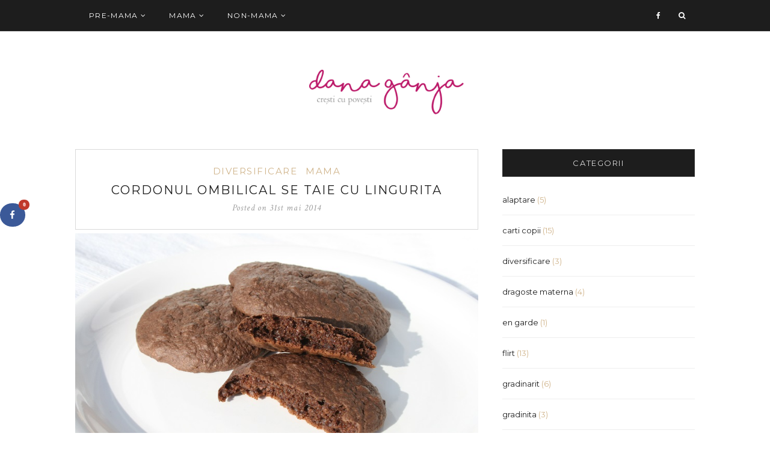

--- FILE ---
content_type: text/html; charset=UTF-8
request_url: https://danaganja.ro/cordonul-ombilical-se-taie-cu-lingurita/
body_size: 15105
content:
<!DOCTYPE html>
<html lang="ro-RO"
 xmlns:fb="http://ogp.me/ns/fb#">
<head>
	<meta charset="UTF-8">
	<meta http-equiv="X-UA-Compatible" content="IE=edge">
	<meta name="viewport" content="width=device-width, user-scalable=no, initial-scale=1.0, maximum-scale=1.0, minimum-scale=1.0">
	<link rel="pingback" href="https://danaganja.ro/xmlrpc.php" />

	<title>Cordonul ombilical se taie cu lingurita - Dana Ganja</title>
<meta name='robots' content='max-image-preview:large' />

<!-- This site is optimized with the Yoast SEO plugin v13.1 - https://yoast.com/wordpress/plugins/seo/ -->
<meta name="robots" content="max-snippet:-1, max-image-preview:large, max-video-preview:-1"/>
<link rel="canonical" href="https://danaganja.ro/cordonul-ombilical-se-taie-cu-lingurita/" />
<meta property="og:locale" content="ro_RO" />
<meta property="og:type" content="article" />
<meta property="og:title" content="Cordonul ombilical se taie cu lingurita - Dana Ganja" />
<meta property="og:description" content="Draga mea steluta, Sfarsitul inocentei incepe cu un morcov fiert. Sau cu un dovlecel aburit. Ori un mar dat pe razatoarea de Read More" />
<meta property="og:url" content="https://danaganja.ro/cordonul-ombilical-se-taie-cu-lingurita/" />
<meta property="og:site_name" content="Dana Ganja" />
<meta property="article:publisher" content="https://www.facebook.com/dana.bodarnea" />
<meta property="article:tag" content="diversificarea bebelusului" />
<meta property="article:section" content="diversificare" />
<meta property="article:published_time" content="2014-05-31T09:04:04+00:00" />
<meta property="article:modified_time" content="2017-02-14T10:08:27+00:00" />
<meta property="og:updated_time" content="2017-02-14T10:08:27+00:00" />
<meta property="og:image" content="https://danaganja.ro/wp-content/uploads/2017/02/mara7.jpg" />
<meta property="og:image:secure_url" content="https://danaganja.ro/wp-content/uploads/2017/02/mara7.jpg" />
<meta property="og:image:width" content="778" />
<meta property="og:image:height" content="519" />
<meta name="twitter:card" content="summary" />
<meta name="twitter:description" content="Draga mea steluta, Sfarsitul inocentei incepe cu un morcov fiert. Sau cu un dovlecel aburit. Ori un mar dat pe razatoarea de Read More" />
<meta name="twitter:title" content="Cordonul ombilical se taie cu lingurita - Dana Ganja" />
<meta name="twitter:image" content="https://danaganja.ro/wp-content/uploads/2017/02/mara7.jpg" />
<script type='application/ld+json' class='yoast-schema-graph yoast-schema-graph--main'>{"@context":"https://schema.org","@graph":[{"@type":["Person","Organization"],"@id":"https://danaganja.ro/#/schema/person/ebb5c1e142102ef5a61acf083549aa1e","name":"Dana Ganja","image":{"@type":"ImageObject","@id":"https://danaganja.ro/#personlogo","inLanguage":"ro-RO","url":"https://secure.gravatar.com/avatar/bf846008fb77613d4f9f209aea9d7863?s=96&d=mm&r=g","caption":"Dana Ganja"},"logo":{"@id":"https://danaganja.ro/#personlogo"},"description":"Sunt copywriter prin vocatie, om de advertising prin experienta si marketer meticulos din autoexigenta, cu peste 15 ani de vechime in bransa","sameAs":[]},{"@type":"WebSite","@id":"https://danaganja.ro/#website","url":"https://danaganja.ro/","name":"Dana Ganja","inLanguage":"ro-RO","description":"artizan al cuvintelor","publisher":{"@id":"https://danaganja.ro/#/schema/person/ebb5c1e142102ef5a61acf083549aa1e"},"potentialAction":{"@type":"SearchAction","target":"https://danaganja.ro/?s={search_term_string}","query-input":"required name=search_term_string"}},{"@type":"ImageObject","@id":"https://danaganja.ro/cordonul-ombilical-se-taie-cu-lingurita/#primaryimage","inLanguage":"ro-RO","url":"https://danaganja.ro/wp-content/uploads/2017/02/mara7.jpg","width":778,"height":519,"caption":"Diversificarea bebelusului"},{"@type":"WebPage","@id":"https://danaganja.ro/cordonul-ombilical-se-taie-cu-lingurita/#webpage","url":"https://danaganja.ro/cordonul-ombilical-se-taie-cu-lingurita/","name":"Cordonul ombilical se taie cu lingurita - Dana Ganja","isPartOf":{"@id":"https://danaganja.ro/#website"},"inLanguage":"ro-RO","primaryImageOfPage":{"@id":"https://danaganja.ro/cordonul-ombilical-se-taie-cu-lingurita/#primaryimage"},"datePublished":"2014-05-31T09:04:04+00:00","dateModified":"2017-02-14T10:08:27+00:00"},{"@type":"Article","@id":"https://danaganja.ro/cordonul-ombilical-se-taie-cu-lingurita/#article","isPartOf":{"@id":"https://danaganja.ro/cordonul-ombilical-se-taie-cu-lingurita/#webpage"},"author":{"@id":"https://danaganja.ro/#/schema/person/ebb5c1e142102ef5a61acf083549aa1e"},"headline":"Cordonul ombilical se taie cu lingurita","datePublished":"2014-05-31T09:04:04+00:00","dateModified":"2017-02-14T10:08:27+00:00","commentCount":0,"mainEntityOfPage":{"@id":"https://danaganja.ro/cordonul-ombilical-se-taie-cu-lingurita/#webpage"},"publisher":{"@id":"https://danaganja.ro/#/schema/person/ebb5c1e142102ef5a61acf083549aa1e"},"image":{"@id":"https://danaganja.ro/cordonul-ombilical-se-taie-cu-lingurita/#primaryimage"},"keywords":"diversificarea bebelusului","articleSection":"diversificare,mama","inLanguage":"ro-RO"}]}</script>
<!-- / Yoast SEO plugin. -->

<link rel='dns-prefetch' href='//oss.maxcdn.com' />
<link rel='dns-prefetch' href='//platform-api.sharethis.com' />
<link rel='dns-prefetch' href='//fonts.googleapis.com' />
<link rel='dns-prefetch' href='//s.w.org' />
<link rel="alternate" type="application/rss+xml" title="Dana Ganja &raquo; Flux" href="https://danaganja.ro/feed/" />
<link rel="alternate" type="application/rss+xml" title="Dana Ganja &raquo; Flux comentarii" href="https://danaganja.ro/comments/feed/" />
<link rel="alternate" type="application/rss+xml" title="Flux comentarii Dana Ganja &raquo; Cordonul ombilical se taie cu lingurita" href="https://danaganja.ro/cordonul-ombilical-se-taie-cu-lingurita/feed/" />
<script type="text/javascript">
window._wpemojiSettings = {"baseUrl":"https:\/\/s.w.org\/images\/core\/emoji\/13.1.0\/72x72\/","ext":".png","svgUrl":"https:\/\/s.w.org\/images\/core\/emoji\/13.1.0\/svg\/","svgExt":".svg","source":{"concatemoji":"https:\/\/danaganja.ro\/wp-includes\/js\/wp-emoji-release.min.js?ver=5.9.12"}};
/*! This file is auto-generated */
!function(e,a,t){var n,r,o,i=a.createElement("canvas"),p=i.getContext&&i.getContext("2d");function s(e,t){var a=String.fromCharCode;p.clearRect(0,0,i.width,i.height),p.fillText(a.apply(this,e),0,0);e=i.toDataURL();return p.clearRect(0,0,i.width,i.height),p.fillText(a.apply(this,t),0,0),e===i.toDataURL()}function c(e){var t=a.createElement("script");t.src=e,t.defer=t.type="text/javascript",a.getElementsByTagName("head")[0].appendChild(t)}for(o=Array("flag","emoji"),t.supports={everything:!0,everythingExceptFlag:!0},r=0;r<o.length;r++)t.supports[o[r]]=function(e){if(!p||!p.fillText)return!1;switch(p.textBaseline="top",p.font="600 32px Arial",e){case"flag":return s([127987,65039,8205,9895,65039],[127987,65039,8203,9895,65039])?!1:!s([55356,56826,55356,56819],[55356,56826,8203,55356,56819])&&!s([55356,57332,56128,56423,56128,56418,56128,56421,56128,56430,56128,56423,56128,56447],[55356,57332,8203,56128,56423,8203,56128,56418,8203,56128,56421,8203,56128,56430,8203,56128,56423,8203,56128,56447]);case"emoji":return!s([10084,65039,8205,55357,56613],[10084,65039,8203,55357,56613])}return!1}(o[r]),t.supports.everything=t.supports.everything&&t.supports[o[r]],"flag"!==o[r]&&(t.supports.everythingExceptFlag=t.supports.everythingExceptFlag&&t.supports[o[r]]);t.supports.everythingExceptFlag=t.supports.everythingExceptFlag&&!t.supports.flag,t.DOMReady=!1,t.readyCallback=function(){t.DOMReady=!0},t.supports.everything||(n=function(){t.readyCallback()},a.addEventListener?(a.addEventListener("DOMContentLoaded",n,!1),e.addEventListener("load",n,!1)):(e.attachEvent("onload",n),a.attachEvent("onreadystatechange",function(){"complete"===a.readyState&&t.readyCallback()})),(n=t.source||{}).concatemoji?c(n.concatemoji):n.wpemoji&&n.twemoji&&(c(n.twemoji),c(n.wpemoji)))}(window,document,window._wpemojiSettings);
</script>
<style type="text/css">
img.wp-smiley,
img.emoji {
	display: inline !important;
	border: none !important;
	box-shadow: none !important;
	height: 1em !important;
	width: 1em !important;
	margin: 0 0.07em !important;
	vertical-align: -0.1em !important;
	background: none !important;
	padding: 0 !important;
}
</style>
	<link rel='stylesheet' id='wp-block-library-css'  href='https://danaganja.ro/wp-includes/css/dist/block-library/style.min.css?ver=5.9.12' type='text/css' media='all' />
<style id='global-styles-inline-css' type='text/css'>
body{--wp--preset--color--black: #000000;--wp--preset--color--cyan-bluish-gray: #abb8c3;--wp--preset--color--white: #ffffff;--wp--preset--color--pale-pink: #f78da7;--wp--preset--color--vivid-red: #cf2e2e;--wp--preset--color--luminous-vivid-orange: #ff6900;--wp--preset--color--luminous-vivid-amber: #fcb900;--wp--preset--color--light-green-cyan: #7bdcb5;--wp--preset--color--vivid-green-cyan: #00d084;--wp--preset--color--pale-cyan-blue: #8ed1fc;--wp--preset--color--vivid-cyan-blue: #0693e3;--wp--preset--color--vivid-purple: #9b51e0;--wp--preset--gradient--vivid-cyan-blue-to-vivid-purple: linear-gradient(135deg,rgba(6,147,227,1) 0%,rgb(155,81,224) 100%);--wp--preset--gradient--light-green-cyan-to-vivid-green-cyan: linear-gradient(135deg,rgb(122,220,180) 0%,rgb(0,208,130) 100%);--wp--preset--gradient--luminous-vivid-amber-to-luminous-vivid-orange: linear-gradient(135deg,rgba(252,185,0,1) 0%,rgba(255,105,0,1) 100%);--wp--preset--gradient--luminous-vivid-orange-to-vivid-red: linear-gradient(135deg,rgba(255,105,0,1) 0%,rgb(207,46,46) 100%);--wp--preset--gradient--very-light-gray-to-cyan-bluish-gray: linear-gradient(135deg,rgb(238,238,238) 0%,rgb(169,184,195) 100%);--wp--preset--gradient--cool-to-warm-spectrum: linear-gradient(135deg,rgb(74,234,220) 0%,rgb(151,120,209) 20%,rgb(207,42,186) 40%,rgb(238,44,130) 60%,rgb(251,105,98) 80%,rgb(254,248,76) 100%);--wp--preset--gradient--blush-light-purple: linear-gradient(135deg,rgb(255,206,236) 0%,rgb(152,150,240) 100%);--wp--preset--gradient--blush-bordeaux: linear-gradient(135deg,rgb(254,205,165) 0%,rgb(254,45,45) 50%,rgb(107,0,62) 100%);--wp--preset--gradient--luminous-dusk: linear-gradient(135deg,rgb(255,203,112) 0%,rgb(199,81,192) 50%,rgb(65,88,208) 100%);--wp--preset--gradient--pale-ocean: linear-gradient(135deg,rgb(255,245,203) 0%,rgb(182,227,212) 50%,rgb(51,167,181) 100%);--wp--preset--gradient--electric-grass: linear-gradient(135deg,rgb(202,248,128) 0%,rgb(113,206,126) 100%);--wp--preset--gradient--midnight: linear-gradient(135deg,rgb(2,3,129) 0%,rgb(40,116,252) 100%);--wp--preset--duotone--dark-grayscale: url('#wp-duotone-dark-grayscale');--wp--preset--duotone--grayscale: url('#wp-duotone-grayscale');--wp--preset--duotone--purple-yellow: url('#wp-duotone-purple-yellow');--wp--preset--duotone--blue-red: url('#wp-duotone-blue-red');--wp--preset--duotone--midnight: url('#wp-duotone-midnight');--wp--preset--duotone--magenta-yellow: url('#wp-duotone-magenta-yellow');--wp--preset--duotone--purple-green: url('#wp-duotone-purple-green');--wp--preset--duotone--blue-orange: url('#wp-duotone-blue-orange');--wp--preset--font-size--small: 13px;--wp--preset--font-size--medium: 20px;--wp--preset--font-size--large: 36px;--wp--preset--font-size--x-large: 42px;}.has-black-color{color: var(--wp--preset--color--black) !important;}.has-cyan-bluish-gray-color{color: var(--wp--preset--color--cyan-bluish-gray) !important;}.has-white-color{color: var(--wp--preset--color--white) !important;}.has-pale-pink-color{color: var(--wp--preset--color--pale-pink) !important;}.has-vivid-red-color{color: var(--wp--preset--color--vivid-red) !important;}.has-luminous-vivid-orange-color{color: var(--wp--preset--color--luminous-vivid-orange) !important;}.has-luminous-vivid-amber-color{color: var(--wp--preset--color--luminous-vivid-amber) !important;}.has-light-green-cyan-color{color: var(--wp--preset--color--light-green-cyan) !important;}.has-vivid-green-cyan-color{color: var(--wp--preset--color--vivid-green-cyan) !important;}.has-pale-cyan-blue-color{color: var(--wp--preset--color--pale-cyan-blue) !important;}.has-vivid-cyan-blue-color{color: var(--wp--preset--color--vivid-cyan-blue) !important;}.has-vivid-purple-color{color: var(--wp--preset--color--vivid-purple) !important;}.has-black-background-color{background-color: var(--wp--preset--color--black) !important;}.has-cyan-bluish-gray-background-color{background-color: var(--wp--preset--color--cyan-bluish-gray) !important;}.has-white-background-color{background-color: var(--wp--preset--color--white) !important;}.has-pale-pink-background-color{background-color: var(--wp--preset--color--pale-pink) !important;}.has-vivid-red-background-color{background-color: var(--wp--preset--color--vivid-red) !important;}.has-luminous-vivid-orange-background-color{background-color: var(--wp--preset--color--luminous-vivid-orange) !important;}.has-luminous-vivid-amber-background-color{background-color: var(--wp--preset--color--luminous-vivid-amber) !important;}.has-light-green-cyan-background-color{background-color: var(--wp--preset--color--light-green-cyan) !important;}.has-vivid-green-cyan-background-color{background-color: var(--wp--preset--color--vivid-green-cyan) !important;}.has-pale-cyan-blue-background-color{background-color: var(--wp--preset--color--pale-cyan-blue) !important;}.has-vivid-cyan-blue-background-color{background-color: var(--wp--preset--color--vivid-cyan-blue) !important;}.has-vivid-purple-background-color{background-color: var(--wp--preset--color--vivid-purple) !important;}.has-black-border-color{border-color: var(--wp--preset--color--black) !important;}.has-cyan-bluish-gray-border-color{border-color: var(--wp--preset--color--cyan-bluish-gray) !important;}.has-white-border-color{border-color: var(--wp--preset--color--white) !important;}.has-pale-pink-border-color{border-color: var(--wp--preset--color--pale-pink) !important;}.has-vivid-red-border-color{border-color: var(--wp--preset--color--vivid-red) !important;}.has-luminous-vivid-orange-border-color{border-color: var(--wp--preset--color--luminous-vivid-orange) !important;}.has-luminous-vivid-amber-border-color{border-color: var(--wp--preset--color--luminous-vivid-amber) !important;}.has-light-green-cyan-border-color{border-color: var(--wp--preset--color--light-green-cyan) !important;}.has-vivid-green-cyan-border-color{border-color: var(--wp--preset--color--vivid-green-cyan) !important;}.has-pale-cyan-blue-border-color{border-color: var(--wp--preset--color--pale-cyan-blue) !important;}.has-vivid-cyan-blue-border-color{border-color: var(--wp--preset--color--vivid-cyan-blue) !important;}.has-vivid-purple-border-color{border-color: var(--wp--preset--color--vivid-purple) !important;}.has-vivid-cyan-blue-to-vivid-purple-gradient-background{background: var(--wp--preset--gradient--vivid-cyan-blue-to-vivid-purple) !important;}.has-light-green-cyan-to-vivid-green-cyan-gradient-background{background: var(--wp--preset--gradient--light-green-cyan-to-vivid-green-cyan) !important;}.has-luminous-vivid-amber-to-luminous-vivid-orange-gradient-background{background: var(--wp--preset--gradient--luminous-vivid-amber-to-luminous-vivid-orange) !important;}.has-luminous-vivid-orange-to-vivid-red-gradient-background{background: var(--wp--preset--gradient--luminous-vivid-orange-to-vivid-red) !important;}.has-very-light-gray-to-cyan-bluish-gray-gradient-background{background: var(--wp--preset--gradient--very-light-gray-to-cyan-bluish-gray) !important;}.has-cool-to-warm-spectrum-gradient-background{background: var(--wp--preset--gradient--cool-to-warm-spectrum) !important;}.has-blush-light-purple-gradient-background{background: var(--wp--preset--gradient--blush-light-purple) !important;}.has-blush-bordeaux-gradient-background{background: var(--wp--preset--gradient--blush-bordeaux) !important;}.has-luminous-dusk-gradient-background{background: var(--wp--preset--gradient--luminous-dusk) !important;}.has-pale-ocean-gradient-background{background: var(--wp--preset--gradient--pale-ocean) !important;}.has-electric-grass-gradient-background{background: var(--wp--preset--gradient--electric-grass) !important;}.has-midnight-gradient-background{background: var(--wp--preset--gradient--midnight) !important;}.has-small-font-size{font-size: var(--wp--preset--font-size--small) !important;}.has-medium-font-size{font-size: var(--wp--preset--font-size--medium) !important;}.has-large-font-size{font-size: var(--wp--preset--font-size--large) !important;}.has-x-large-font-size{font-size: var(--wp--preset--font-size--x-large) !important;}
</style>
<link rel='stylesheet' id='contact-form-7-css'  href='https://danaganja.ro/wp-content/plugins/contact-form-7/includes/css/styles.css?ver=5.1.6' type='text/css' media='all' />
<link rel='stylesheet' id='zilla-likes-css'  href='https://danaganja.ro/wp-content/plugins/zilla-likes/styles/zilla-likes.css?ver=5.9.12' type='text/css' media='all' />
<link rel='stylesheet' id='google-font-css'  href='//fonts.googleapis.com/css?family=Open+Sans' type='text/css' media='all' />
<link rel='stylesheet' id='notumn-fonts-css'  href='//fonts.googleapis.com/css?family=Open+Sans%7CMontserrat%7CCrimson+Text%3A400%2C400italic&#038;ver=5.9.12#038;subset=latin,latin-ext' type='text/css' media='all' />
<link rel='stylesheet' id='bootstrap-css'  href='https://danaganja.ro/wp-content/themes/notumn/css/bootstrap.css?ver=3.3.6' type='text/css' media='all' />
<link rel='stylesheet' id='fontawesome-css'  href='https://danaganja.ro/wp-content/themes/notumn/css/font-awesome.min.css?ver=4.6.3' type='text/css' media='all' />
<link rel='stylesheet' id='owlcarousel-css'  href='https://danaganja.ro/wp-content/themes/notumn/css/owl.carousel.css?ver=1.3.2' type='text/css' media='all' />
<link rel='stylesheet' id='owlcarousel-theme-css'  href='https://danaganja.ro/wp-content/themes/notumn/css/owl.theme.css?ver=1.3.2' type='text/css' media='all' />
<link rel='stylesheet' id='owlcarousel-transitions-css'  href='https://danaganja.ro/wp-content/themes/notumn/css/owl.transitions.css?ver=1.3.2' type='text/css' media='all' />
<link rel='stylesheet' id='light-gallery-css'  href='https://danaganja.ro/wp-content/themes/notumn/css/lightgallery.min.css?ver=1.2.19' type='text/css' media='all' />
<link rel='stylesheet' id='light-gallery-transitions-css'  href='https://danaganja.ro/wp-content/themes/notumn/css/lg-transitions.min.css?ver=1.2.19' type='text/css' media='all' />
<link rel='stylesheet' id='notumn-css'  href='https://danaganja.ro/wp-content/themes/notumn/style.css?ver=1.0.6' type='text/css' media='all' />
<style id='notumn-inline-css' type='text/css'>
body{font-family:'Open Sans', sans-serif;}.font-1{font-family:'Open Sans', sans-serif;}.font-2{font-family:'Montserrat', sans-serif;}.font-3{font-family:'Crimson Text', serif;}
				@media all and (-webkit-min-device-pixel-ratio: 1.5),
					all and (-o-min-device-pixel-ratio: 3 / 2),
					all and (min--moz-device-pixel-ratio: 1.5),
					all and (min-device-pixel-ratio: 1.5) {
					#notumn_about_widget-2 .profile-img,
					.notumn_about_widget-2 .profile-img {
						background-image: url('http://danaganja.ro/wp-content/uploads/2017/07/dana-ganja@2x.png') !important;
					}
				}
			
		.lg-backdrop {  background-color: rgba(0,0,0,0.7);  }

		body .header-logo img {
			width: 280px;		}

		body .header-logo {
			padding: 54px 0 52px;		}

		@media only screen and (max-width: 479px){
			.header-logo img {
				width: 240px !important;			}
		}


		body .footer .footer-logo img {
			width: 280px;		}

		@media only screen and (max-width: 479px){
			.footer .footer-logo img {
				width: 250px !important;			}
		}

		@media only screen and (max-width: 320px) {
			.footer .footer-logo img {
				width: 190px !important;			}
		}

		
</style>
<link rel='stylesheet' id='notumn-responsive-styles-css'  href='https://danaganja.ro/wp-content/themes/notumn/css/notumn-responsive-styles.css?ver=1.0.6' type='text/css' media='all' />
<script type='text/javascript' id='jquery-core-js-extra'>
/* <![CDATA[ */
var theme_data = {"themeLogo":""};
/* ]]> */
</script>
<script type='text/javascript' src='https://danaganja.ro/wp-includes/js/jquery/jquery.min.js?ver=3.6.0' id='jquery-core-js'></script>
<script type='text/javascript' src='https://danaganja.ro/wp-includes/js/jquery/jquery-migrate.min.js?ver=3.3.2' id='jquery-migrate-js'></script>
<!--[if lt IE 9]>
<script type='text/javascript' src='//oss.maxcdn.com/html5shiv/3.7.2/html5shiv.min.js?ver=5.9.12' id='html5shiv-js'></script>
<![endif]-->
<!--[if lt IE 9]>
<script type='text/javascript' src='//oss.maxcdn.com/respond/1.4.2/respond.min.js?ver=5.9.12' id='respond-js'></script>
<![endif]-->
<script type='text/javascript' src='//platform-api.sharethis.com/js/sharethis.js#product=ga&#038;property=58bd6e6da7974700186cda0d' id='googleanalytics-platform-sharethis-js'></script>
<link rel="https://api.w.org/" href="https://danaganja.ro/wp-json/" /><link rel="alternate" type="application/json" href="https://danaganja.ro/wp-json/wp/v2/posts/439" /><link rel="EditURI" type="application/rsd+xml" title="RSD" href="https://danaganja.ro/xmlrpc.php?rsd" />
<link rel="wlwmanifest" type="application/wlwmanifest+xml" href="https://danaganja.ro/wp-includes/wlwmanifest.xml" /> 
<meta name="generator" content="WordPress 5.9.12" />
<link rel='shortlink' href='https://danaganja.ro/?p=439' />
<link rel="alternate" type="application/json+oembed" href="https://danaganja.ro/wp-json/oembed/1.0/embed?url=https%3A%2F%2Fdanaganja.ro%2Fcordonul-ombilical-se-taie-cu-lingurita%2F" />
<link rel="alternate" type="text/xml+oembed" href="https://danaganja.ro/wp-json/oembed/1.0/embed?url=https%3A%2F%2Fdanaganja.ro%2Fcordonul-ombilical-se-taie-cu-lingurita%2F&#038;format=xml" />
<meta property="fb:app_id" content="241377086271683"/><meta property="fb:app_id" content="1234834329943768"/><meta property="fb:admins" content="https://developers.facebook.com/tools/comments"/><style type="text/css">.recentcomments a{display:inline !important;padding:0 !important;margin:0 !important;}</style><link rel="icon" href="https://danaganja.ro/wp-content/uploads/2017/02/cropped-site-icon-Dana-Ganja-povesti-32x32.png" sizes="32x32" />
<link rel="icon" href="https://danaganja.ro/wp-content/uploads/2017/02/cropped-site-icon-Dana-Ganja-povesti-192x192.png" sizes="192x192" />
<link rel="apple-touch-icon" href="https://danaganja.ro/wp-content/uploads/2017/02/cropped-site-icon-Dana-Ganja-povesti-180x180.png" />
<meta name="msapplication-TileImage" content="https://danaganja.ro/wp-content/uploads/2017/02/cropped-site-icon-Dana-Ganja-povesti-270x270.png" />
<script>
  (function(i,s,o,g,r,a,m){i['GoogleAnalyticsObject']=r;i[r]=i[r]||function(){
  (i[r].q=i[r].q||[]).push(arguments)},i[r].l=1*new Date();a=s.createElement(o),
  m=s.getElementsByTagName(o)[0];a.async=1;a.src=g;m.parentNode.insertBefore(a,m)
  })(window,document,'script','https://www.google-analytics.com/analytics.js','ga');

  ga('create', 'UA-74885619-1', 'auto');
  ga('send', 'pageview');

</script>
</head>
<body class="post-template-default single single-post postid-439 single-format-standard dark-theme">
<div id="fb-root"></div>
<script>(function(d, s, id) {
  var js, fjs = d.getElementsByTagName(s)[0];
  if (d.getElementById(id)) return;
  js = d.createElement(s); js.id = id;
  js.src = "//connect.facebook.net/en_US/sdk.js#xfbml=1&version=v2.8&appId=1322277161172284";
  fjs.parentNode.insertBefore(js, fjs);
}(document, 'script', 'facebook-jssdk'));</script>



	<div class="page-loader">

				<div class="loader spinner">Loading...</div>
		
	</div><!-- .page-loader -->


<!-- Page Wrap -->
<div class="page-wrap" id="top">

	<!-- Navigation -->
	<div class="js-height-child">
		<nav class="main-nav font-2">
			<div class="container relative">

				<div class="mobile-nav">
					<i class="fa fa-bars"></i>
				</div>

				<ul id="menu-meniu-categorii" class="left-nav clearlist"><li id="menu-item-562" class="menu-item menu-item-type-taxonomy menu-item-object-category menu-item-has-children menu-item-562"><a href="https://danaganja.ro/category/pre-mama/" class="has-sub-mn">pre-mama <i class="fa fa-angle-down"></i></a>
<ul class="sub-mn clearlist">
	<li id="menu-item-565" class="menu-item menu-item-type-taxonomy menu-item-object-category menu-item-565"><a href="https://danaganja.ro/category/pre-mama/flirt/">flirt</a></li>
	<li id="menu-item-573" class="menu-item menu-item-type-taxonomy menu-item-object-category menu-item-573"><a href="https://danaganja.ro/category/pre-mama/en-garde/">en garde</a></li>
</ul>
</li>
<li id="menu-item-561" class="menu-item menu-item-type-taxonomy menu-item-object-category current-post-ancestor current-menu-parent current-post-parent menu-item-has-children menu-item-561"><a href="https://danaganja.ro/category/mama/" class="has-sub-mn">mama <i class="fa fa-angle-down"></i></a>
<ul class="sub-mn clearlist">
	<li id="menu-item-569" class="menu-item menu-item-type-taxonomy menu-item-object-category menu-item-569"><a href="https://danaganja.ro/category/mama/sarcina/">sarcina</a></li>
	<li id="menu-item-572" class="menu-item menu-item-type-taxonomy menu-item-object-category menu-item-572"><a href="https://danaganja.ro/category/mama/nastere/">nastere</a></li>
	<li id="menu-item-570" class="menu-item menu-item-type-taxonomy menu-item-object-category menu-item-570"><a href="https://danaganja.ro/category/mama/alaptare/">alaptare</a></li>
	<li id="menu-item-567" class="menu-item menu-item-type-taxonomy menu-item-object-category current-post-ancestor current-menu-parent current-post-parent menu-item-567"><a href="https://danaganja.ro/category/mama/diversificare/">diversificare</a></li>
	<li id="menu-item-564" class="menu-item menu-item-type-taxonomy menu-item-object-category menu-item-564"><a href="https://danaganja.ro/category/mama/parenting/">parenting</a></li>
	<li id="menu-item-566" class="menu-item menu-item-type-taxonomy menu-item-object-category menu-item-566"><a href="https://danaganja.ro/category/mama/carti-copii/">carti copii</a></li>
</ul>
</li>
<li id="menu-item-563" class="menu-item menu-item-type-taxonomy menu-item-object-category menu-item-has-children menu-item-563"><a href="https://danaganja.ro/category/non-mama/" class="has-sub-mn">non-mama <i class="fa fa-angle-down"></i></a>
<ul class="sub-mn clearlist">
	<li id="menu-item-568" class="menu-item menu-item-type-taxonomy menu-item-object-category menu-item-568"><a href="https://danaganja.ro/category/non-mama/sport/">sport</a></li>
	<li id="menu-item-571" class="menu-item menu-item-type-taxonomy menu-item-object-category menu-item-571"><a href="https://danaganja.ro/category/mama/munca/">munca</a></li>
</ul>
</li>
</ul>
				<ul class="right-nav clearlist">
					
					<li><a href="https://www.facebook.com/danaganjablog/" title="Facebook" target="_blank"><i class="fa fa-facebook"></i></a></li>
					
					<li><a href="javascript:void(0)" class="search-nav">&nbsp;&nbsp;<label for="search"><i class="fa fa-search"></i></label></a></li>
				</ul><!-- .right-nav -->

				<div class="search-container">
						<form class="search-form form" action="https://danaganja.ro/" method="get">
		<input id="search" type="text" name="s" placeholder="Type &amp; Hit enter..." required>
		<input type="submit" value="">
		<div class="close-search">
			<i class="fa fa-close"></i>
		</div>
	</form>
				</div><!-- .search-contaiener-->
			</div><!-- .contaiener -->
		</nav><!-- .main-nav -->
	</div>
	<!-- End Navigation -->

	<!-- Header Logo -->
		<section class="header-logo ">
		<div class="container relative">
			<a href="https://danaganja.ro/">
				<img
					src="https://danaganja.ro/wp-content/uploads/2017/02/logo-dana-ganja-povesti.png"
					alt="Dana Ganja"
					width="280"></a>
		</div>
	</section><!-- End Header Logo -->
		<div class="container">

	<div class="row">

					<div class="col-md-8 posts-column">
								<div class="posts-container relative">

											<article id="post-439" class="relative post-439 post type-post status-publish format-standard has-post-thumbnail hentry category-diversificare category-mama tag-diversificarea-bebelusului">

	<header class="entry-header">
		<div class="entry-category font-2"><ul class="post-categories">
	<li><a href="https://danaganja.ro/category/mama/diversificare/" rel="category tag">diversificare</a></li>
	<li><a href="https://danaganja.ro/category/mama/" rel="category tag">mama</a></li></ul></div>
		<h2 class="entry-title font-2"><a href="https://danaganja.ro/cordonul-ombilical-se-taie-cu-lingurita/">Cordonul ombilical se taie cu lingurita</a></h2>
		<div class="entry-date font-3" title="2014-05-31 10:04:04">Posted on			<span class="date">31st mai 2014			</span>
		</div>
			</header><!-- .entry header -->

	
					<div class="entry-image standard">
				<a href="https://danaganja.ro/wp-content/uploads/2017/02/mara7.jpg"><div style="width: 670px;" data-width="670" class="ratio-wrap"><div class="ratio-box" style="padding-bottom: 66.716417910448%;"><img class="wp-image-440 wp-post-image lazyload" alt="Diversificarea bebelusului" data-src="https://danaganja.ro/wp-content/uploads/2017/02/mara7-670x447.jpg" data-srcset="https://danaganja.ro/wp-content/uploads/2017/02/mara7-670x447.jpg 670w, https://danaganja.ro/wp-content/uploads/2017/02/mara7-300x200.jpg 300w, https://danaganja.ro/wp-content/uploads/2017/02/mara7-768x512.jpg 768w, https://danaganja.ro/wp-content/uploads/2017/02/mara7-600x400.jpg 600w, https://danaganja.ro/wp-content/uploads/2017/02/mara7-690x460.jpg 690w, https://danaganja.ro/wp-content/uploads/2017/02/mara7-345x230.jpg 345w, https://danaganja.ro/wp-content/uploads/2017/02/mara7-100x66.jpg 100w, https://danaganja.ro/wp-content/uploads/2017/02/mara7.jpg 778w"></img></div></div>				</a>
			</div><!-- .entry-image -->
		
	<div class="entry-content">
		<p>Draga mea steluta,</p>
<p>Sfarsitul inocentei incepe cu un morcov fiert. Sau cu un dovlecel aburit. Ori un mar dat pe razatoarea de sticla.</p>
<p>Mai avem doar putin timp pana cand vom incepe sa ne plimbam la pas pe nesfarsitele bulevarde din metropola gusturilor. Are sa te fure lumina, culoarea, forfota de mirosuri si arome, are sa mi te ia de langa mine aglomeratia frematanda a texturilor si-a combinatiilor de mirodenii. E prima taietura, dar simt pana la os ca asta va fi primul tau pas in lumea oamenilor mari si inceputul calatoriei tale in lume, tot mai departe de mine.<span id="more-439"></span></p>
<p>Stiu ca e un cuvant mare &#8211; si nici nu l-as rosti de-ar fi sa povestim, pentru ca vorbele mari au nevoie de acustica speciala a gandurilor citite &#8211; dar faptul ca n-ai sa te mai mai incredintezi doar laptelui e o desacralizare. E ca si cum ai dezbraca molcom magica mantia alba care te-a protejat pana acum de foame si de sete, care te-a invaluit cu caldura si dragoste, care ti-a hranit nu numai trupul, ci si spiritul dornic de cunoastere si deschidere spre lume.</p>
<p>N-as fi crezut-o inainte sa ma ai, dar am ajuns sa ma indragostesc pana peste urechi de tine ghemuita la pieptul meu, sorbind laptele cu o pofta sonora, de parca te-ai adapa din apa vie din poveste. Imi doresc fierbinte ca el sa-ti fi dus in fiecare celula certitudinea ca te iubesc dincolo de cuvinte si sa-ti garanteze ca dragostea exista si e palpabila. Si-ti doresc s-o simti din nou, cu usor alta aroma, cand ai sa-ti tii si tu puiul la piept.</p>
<p>Morcovul are sa ne scoata din casa pana la gradina din coltul strazii, unde-am sa-ti arat straturile de salata, dovlecel si spanac. Merele, ciresele si caisele au sa te cheme in casele vecinilor nostri, in dupa-amiezele ploioase. Nuca, stafidele si macul te vor purta pe la bunici, la colinzi rasplatite cu cozonaci. Cafeaua te va ademeni in oras cu prietenele, sa-ti incepi cautarea perechii. Scortisoara si ghimbirul te pot invita sa le gusti la ele acasa, peste mari si tari.</p>
<p>Fiecare gust nou te va purta prin lume tot mai departe. Indiferent cand si de unde te vei intoarce pe la mine, sa stii ca sangele alb care a circulat intre noi a sapat o tainica a cincea camera a inimii mele, care va fi pentru totdeauna plina cu dragoste pentru tine.</p>
<div id="wpdevar_comment_3" style="width:100%;text-align:left;">
		<span style="padding: 10px;font-size:18px;font-family:Arial,Helvetica Neue,Helvetica,sans-serif;color:#000000;">Facebook Comments</span>
		<div class="fb-comments" data-href="https://danaganja.ro/cordonul-ombilical-se-taie-cu-lingurita/" data-order-by="social" data-numposts="8" data-width="100%" style="display:block;"></div></div><style>#wpdevar_comment_3 span,#wpdevar_comment_3 iframe{width:100% !important;}</style><!-- Facebook Comments Plugin for WordPress: http://peadig.com/wordpress-plugins/facebook-comments/ --><h3>Comments</h3><p><fb:comments-count href=https://danaganja.ro/cordonul-ombilical-se-taie-cu-lingurita/></fb:comments-count> comments</p><div class="fb-comments" data-href="https://danaganja.ro/cordonul-ombilical-se-taie-cu-lingurita/" data-numposts="100" data-width="100%" data-colorscheme="light"></div>			</div><!-- .entry-content -->

	<div class="entry-meta-box font-2 clearfix">
					<div class="entry-author-name">
				<a href="https://danaganja.ro/author/admin/">By Dana Ganja</a>
			</div>
				<div class="entry-social-links">
							<a href="https://www.facebook.com/sharer/sharer.php?u=https://danaganja.ro/cordonul-ombilical-se-taie-cu-lingurita/"
				   title="Facebook"
				   target="_blank"><i class="fa fa-facebook"></i></a>
								<a href="https://twitter.com/home?status=Check%20out%20this%20article:Cordonul%20ombilical%20se%20taie%20cu%20lingurita%20-%20https://danaganja.ro/cordonul-ombilical-se-taie-cu-lingurita/"
				   title="Twitter"
				   target="_blank"><i class="fa fa-twitter"></i></a>
								<a href="https://pinterest.com/pin/create/button/?url=https://danaganja.ro/cordonul-ombilical-se-taie-cu-lingurita/&#038;media=https://danaganja.ro/wp-content/uploads/2017/02/mara7.jpg&#038;description=Cordonul%20ombilical%20se%20taie%20cu%20lingurita"
				   title="Pinterest"
				   target="_blank"><i class="fa fa-pinterest"></i></a>
								<a href="https://www.linkedin.com/shareArticle?mini=true&#038;url=https://danaganja.ro/cordonul-ombilical-se-taie-cu-lingurita/&#038;title=Cordonul%20ombilical%20se%20taie%20cu%20lingurita&#038;summary=&#038;source=Dana%20Ganja"
				   title="LinkedIn"
				   target="_blank"><i class="fa fa-linkedin"></i></a>
								<a href="https://plus.google.com/share?url=https://danaganja.ro/cordonul-ombilical-se-taie-cu-lingurita/"
				   title="Google+"
				   target="_blank"><i class="fa fa-google-plus"></i></a>
						</div>
		<div class="entry-likes"><a href="#" class="zilla-likes" id="zilla-likes-439" title="Like this"><span class="zilla-likes-count">0</span> <span class="zilla-likes-postfix"></span></a></div>
	</div><!-- .entry-meta -->


		<div class="entry-tags">
		<a href="https://danaganja.ro/tag/diversificarea-bebelusului/" rel="tag">diversificarea bebelusului</a>	</div><!-- .entry-tags -->
	<div class="entry-pagination post clearfix">
	<div class="prev-post">
		<a class="font-2" href="https://danaganja.ro/cum-vorbesc-mamele/" rel="prev"><i class="fa fa-long-arrow-left"></i> Cum vorbesc mamele</a>	</div>
	<div class="next-post">
		<a class="font-2" href="https://danaganja.ro/mama-digitala/" rel="next">Mama digitala <i class="fa fa-long-arrow-right"></i></a>	</div>
</div><!-- .entry-pagination -->


	<div class="entry-related-posts">

		<h4 class="entry-post-title font-2">You might also like</h4>

		<div class="row">

			
				<div class="col-sm-6">
					<article class="related-post post">

						<div class="entry-image">
							<div class="holder-ratio-wrap ratio-fit">
								<a href="https://danaganja.ro/recenzie-carte-copii-prima-monstrulina/">
									<div class="ratio-wrap"><div class="ratio-box" style="padding-bottom: 66.666666666667%;"><img class="wp-image-524 lazyload" alt="Recenzie carte ilustrata pentru copii &quot;Prima Monstrulina&quot;" loading="lazy" data-src="https://danaganja.ro/wp-content/uploads/2017/02/Prima_Monstrulina_Coperta_-1-345x230.jpg" data-srcset="https://danaganja.ro/wp-content/uploads/2017/02/Prima_Monstrulina_Coperta_-1-345x230.jpg 345w, https://danaganja.ro/wp-content/uploads/2017/02/Prima_Monstrulina_Coperta_-1-690x460.jpg 690w, https://danaganja.ro/wp-content/uploads/2017/02/Prima_Monstrulina_Coperta_-1-670x447.jpg 670w, https://danaganja.ro/wp-content/uploads/2017/02/Prima_Monstrulina_Coperta_-1-100x66.jpg 100w" sizes="(max-width: 768px) 50vw, (max-width: 767px) 100vw, 345px"></img></div></div>								</a>
							</div>
						</div><!-- .entry-image -->

						<header class="entry-header">
							<div class="entry-category font-2"><ul class="post-categories">
	<li><a href="https://danaganja.ro/category/mama/carti-copii/" rel="category tag">carti copii</a></li>
	<li><a href="https://danaganja.ro/category/mama/" rel="category tag">mama</a></li></ul></div>
							<h2 class="entry-title font-2"><a href="https://danaganja.ro/recenzie-carte-copii-prima-monstrulina/">Recenzie carte copii: &#8222;Prima Monstrulina&#8221;</a></h2>
						</header><!-- .entry header -->
					</article>
				</div>

			
				<div class="col-sm-6">
					<article class="related-post post">

						<div class="entry-image">
							<div class="holder-ratio-wrap ratio-fit">
								<a href="https://danaganja.ro/stimati-producatori-de-articole-pentru-copii/">
									<div class="ratio-wrap"><div class="ratio-box" style="padding-bottom: 66.666666666667%;"><img class="wp-image-419 lazyload" alt="Haine, patut, carucior si scaun de masa copii" loading="lazy" data-src="https://danaganja.ro/wp-content/uploads/2017/02/mara6-345x230.jpg" data-srcset="https://danaganja.ro/wp-content/uploads/2017/02/mara6-345x230.jpg 345w, https://danaganja.ro/wp-content/uploads/2017/02/mara6-300x200.jpg 300w, https://danaganja.ro/wp-content/uploads/2017/02/mara6-600x400.jpg 600w, https://danaganja.ro/wp-content/uploads/2017/02/mara6-690x460.jpg 690w, https://danaganja.ro/wp-content/uploads/2017/02/mara6-670x447.jpg 670w, https://danaganja.ro/wp-content/uploads/2017/02/mara6-100x66.jpg 100w" sizes="(max-width: 768px) 50vw, (max-width: 767px) 100vw, 345px"></img></div></div>								</a>
							</div>
						</div><!-- .entry-image -->

						<header class="entry-header">
							<div class="entry-category font-2"><ul class="post-categories">
	<li><a href="https://danaganja.ro/category/mama/" rel="category tag">mama</a></li></ul></div>
							<h2 class="entry-title font-2"><a href="https://danaganja.ro/stimati-producatori-de-articole-pentru-copii/">Stimati producatori de articole pentru copii</a></h2>
						</header><!-- .entry header -->
					</article>
				</div>

			
		</div>

	</div><!-- .related-posts -->

<div class="entry-comments" id="comments">

	<h4 class="entry-post-title font-2">
		No Comments	</h4>

	<div class="comments">
		<ul class="comment-list clearlist">
					</ul><!-- .comment-list -->
	</div><!-- .comments -->

	<div class="comments-pagination">
			</div>

		<div id="respond" class="comment-respond">
		<h3 id="reply-title" class="comment-reply-title">Leave a Reply <small><a rel="nofollow" id="cancel-comment-reply-link" href="/cordonul-ombilical-se-taie-cu-lingurita/#respond" style="display:none;">Cancel Reply</a></small></h3><form action="https://danaganja.ro/wp-comments-post.php" method="post" id="commentform" class="comment-form form"><div class="row"><div class="col-md-6"><input required type="text" class="form-control" name="author" placeholder="Name *"  aria-required='true' value="" /></div>
<div class="col-md-6"><input type="email" class="form-control" name="email" placeholder="Email *"  aria-required='true' value="" required="required"></div></div>
<input type="text" class="form-control" name="url" placeholder="Website" value="">
<p class="comment-form-cookies-consent"><input id="wp-comment-cookies-consent" name="wp-comment-cookies-consent" type="checkbox" value="yes" /> <label for="wp-comment-cookies-consent">Salvează-mi numele, emailul și site-ul web în acest navigator pentru data viitoare când o să comentez.</label></p>
<textarea class="form-control" id="comment" name="comment" cols="45" rows="4" aria-required="true" placeholder="Comment"></textarea><p class="form-submit"><input name="submit" type="submit" id="submit" class="btn btn-mod btn-dark" value="Post Comment" /> <input type='hidden' name='comment_post_ID' value='439' id='comment_post_ID' />
<input type='hidden' name='comment_parent' id='comment_parent' value='0' />
</p></form>	</div><!-- #respond -->
	</div><!-- .entry-comments -->

</article>
					
				</div><!-- .posts-container -->
<div class="fb-comments" data-href="https://danaganja.ro/cordonul-ombilical-se-taie-cu-lingurita/" data-width="100%" data-numposts="10" data-order-by="social" data-colorscheme="light"></div>
			</div><!-- .posts-column -->

			<div class="col-md-4 sidebar-column">
	<!-- Sidebar - Widget Area -->
	<aside class="sidebar widget-area font-2">
		<section id="categories-4" class="widget widget_categories"><h2 class="widget-title">Categorii</h2>
			<ul>
					<li class="cat-item cat-item-56"><a href="https://danaganja.ro/category/mama/alaptare/">alaptare</a> (5)
</li>
	<li class="cat-item cat-item-89"><a href="https://danaganja.ro/category/mama/carti-copii/">carti copii</a> (15)
</li>
	<li class="cat-item cat-item-74"><a href="https://danaganja.ro/category/mama/diversificare/">diversificare</a> (3)
</li>
	<li class="cat-item cat-item-78"><a href="https://danaganja.ro/category/mama/dragoste-materna/">dragoste materna</a> (4)
</li>
	<li class="cat-item cat-item-87"><a href="https://danaganja.ro/category/pre-mama/en-garde/">en garde</a> (1)
</li>
	<li class="cat-item cat-item-42"><a href="https://danaganja.ro/category/pre-mama/flirt/">flirt</a> (13)
</li>
	<li class="cat-item cat-item-260"><a href="https://danaganja.ro/category/mama/gradinarit/">gradinarit</a> (6)
</li>
	<li class="cat-item cat-item-91"><a href="https://danaganja.ro/category/mama/gradinita/">gradinita</a> (3)
</li>
	<li class="cat-item cat-item-43"><a href="https://danaganja.ro/category/mama/">mama</a> (69)
</li>
	<li class="cat-item cat-item-57"><a href="https://danaganja.ro/category/mama/munca/">munca</a> (1)
</li>
	<li class="cat-item cat-item-62"><a href="https://danaganja.ro/category/mama/nastere/">nastere</a> (2)
</li>
	<li class="cat-item cat-item-49"><a href="https://danaganja.ro/category/non-mama/">non-mama</a> (16)
</li>
	<li class="cat-item cat-item-48"><a href="https://danaganja.ro/category/mama/parenting/">parenting</a> (21)
</li>
	<li class="cat-item cat-item-41"><a href="https://danaganja.ro/category/pre-mama/">pre-mama</a> (19)
</li>
	<li class="cat-item cat-item-53"><a href="https://danaganja.ro/category/mama/responsabilizare/">responsabilizare</a> (3)
</li>
	<li class="cat-item cat-item-71"><a href="https://danaganja.ro/category/mama/sarcina/">sarcina</a> (7)
</li>
	<li class="cat-item cat-item-81"><a href="https://danaganja.ro/category/mama/somn/">somn</a> (1)
</li>
	<li class="cat-item cat-item-88"><a href="https://danaganja.ro/category/non-mama/sport/">sport</a> (3)
</li>
	<li class="cat-item cat-item-204"><a href="https://danaganja.ro/category/non-mama/ucenic-pentru-o-zi/">ucenic pentru o zi</a> (4)
</li>
	<li class="cat-item cat-item-1"><a href="https://danaganja.ro/category/uncategorised/">Uncategorised</a> (8)
</li>
			</ul>

			</section><section id="search-3" class="widget widget_search"><h2 class="widget-title">Cauta</h2>	<form action="https://danaganja.ro/" class="search-form form" method="get">
		<input type="text" class="search-field" name="s" placeholder="Search" required="required">
		<input type="submit" value="">
	</form>
</section>
		<section id="recent-posts-3" class="widget widget_recent_entries">
		<h2 class="widget-title">Postari recente</h2>
		<ul>
											<li>
					<a href="https://danaganja.ro/scoala-de-acasa-ce-invata-copilul-muncind-alaturi-de-noi/">Şcoala de acasă. Ce învaţă copilul muncind alături de noi</a>
									</li>
											<li>
					<a href="https://danaganja.ro/de-unde-ne-aprovizionam-cand-nu-ne-ajunge-gradina/">De unde ne aprovizionăm când nu ne ajunge grădina</a>
									</li>
											<li>
					<a href="https://danaganja.ro/oraseni-altoiti-la-sat-oare-ne-om-prinde/">Orăşeni altoiţi la sat. Oare ne-om prinde?&#8230;</a>
									</li>
											<li>
					<a href="https://danaganja.ro/cand-linia-de-finish-pentru-fertilitate-e-linia-de-start-o-alta-mentalitate/">Când linia de finish pentru fertilitate e linia de start pentru o altă mentalitate</a>
									</li>
											<li>
					<a href="https://danaganja.ro/de-ce-nu-mi-plac-glumitele-cu-tenta-sexuala-facute-de-parinti-pe-seama-copiilor-mai-cu-seama-cele-facute-de-parinti-de-fete/">De ce nu-mi plac glumiţele cu tentă sexuală făcute de părinţi pe seama copiilor. Mai cu seamă cele făcute de părinţi de fete!</a>
									</li>
					</ul>

		</section>	</aside><!-- End Sidebar - Widget Area -->
</div><!-- .sidebar-column -->

		</div><!-- .row -->
	</div><!-- .container -->

	<!-- Site Footer -->
	<footer id="footer" class="footer top-border-margin">

				<div id="instagram-footer" class="font-2">
				</div>
		
		<div class="container container-lg">

			<div class="row font-2 footer-widgets">

				<div class="col-md-4">
									</div><!-- .column -->
				<div class="col-md-4">
					<section id="recent-comments-5" class="widget widget_recent_comments"><h2 class="widget-title">Comentarii recente</h2><ul id="recentcomments"><li class="recentcomments"><span class="comment-author-link"><a href='https://www.danaganja.ro' rel='external nofollow ugc' class='url'>Dana Ganja</a></span> la <a href="https://danaganja.ro/doar-titi-ramane-mica-povestea-creste-odata-cu-voi/#comment-15632">&#8222;Doar ţiţi rămâne mică&#8221;. Povestea creşte odată cu voi</a></li><li class="recentcomments"><span class="comment-author-link">Alina</span> la <a href="https://danaganja.ro/doar-titi-ramane-mica-povestea-creste-odata-cu-voi/#comment-15629">&#8222;Doar ţiţi rămâne mică&#8221;. Povestea creşte odată cu voi</a></li><li class="recentcomments"><span class="comment-author-link"><a href='https://www.danaganja.ro' rel='external nofollow ugc' class='url'>Dana Ganja</a></span> la <a href="https://danaganja.ro/doar-titi-ramane-mica-povestea-creste-odata-cu-voi/#comment-14326">&#8222;Doar ţiţi rămâne mică&#8221;. Povestea creşte odată cu voi</a></li><li class="recentcomments"><span class="comment-author-link"><a href='https://www.danaganja.ro' rel='external nofollow ugc' class='url'>Dana Ganja</a></span> la <a href="https://danaganja.ro/doar-titi-ramane-mica-povestea-creste-odata-cu-voi/#comment-14325">&#8222;Doar ţiţi rămâne mică&#8221;. Povestea creşte odată cu voi</a></li><li class="recentcomments"><span class="comment-author-link">Mara</span> la <a href="https://danaganja.ro/doar-titi-ramane-mica-povestea-creste-odata-cu-voi/#comment-14323">&#8222;Doar ţiţi rămâne mică&#8221;. Povestea creşte odată cu voi</a></li><li class="recentcomments"><span class="comment-author-link">Madalina Ilisescu</span> la <a href="https://danaganja.ro/doar-titi-ramane-mica-povestea-creste-odata-cu-voi/#comment-14322">&#8222;Doar ţiţi rămâne mică&#8221;. Povestea creşte odată cu voi</a></li><li class="recentcomments"><span class="comment-author-link">Muresan Maria</span> la <a href="https://danaganja.ro/doar-titi-ramane-mica-povestea-creste-odata-cu-voi/#comment-11834">&#8222;Doar ţiţi rămâne mică&#8221;. Povestea creşte odată cu voi</a></li><li class="recentcomments"><span class="comment-author-link">Muresan Maria</span> la <a href="https://danaganja.ro/doar-titi-ramane-mica-povestea-creste-odata-cu-voi/#comment-11833">&#8222;Doar ţiţi rămâne mică&#8221;. Povestea creşte odată cu voi</a></li><li class="recentcomments"><span class="comment-author-link"><a href='http://www.danaganja.ro' rel='external nofollow ugc' class='url'>Dana Ganja</a></span> la <a href="https://danaganja.ro/doar-titi-ramane-mica-povestea-creste-odata-cu-voi/#comment-11832">&#8222;Doar ţiţi rămâne mică&#8221;. Povestea creşte odată cu voi</a></li><li class="recentcomments"><span class="comment-author-link"><a href='http://www.danaganja.ro' rel='external nofollow ugc' class='url'>Dana Ganja</a></span> la <a href="https://danaganja.ro/doar-titi-ramane-mica-povestea-creste-odata-cu-voi/#comment-11831">&#8222;Doar ţiţi rămâne mică&#8221;. Povestea creşte odată cu voi</a></li></ul></section>				</div><!-- .column -->
				<div class="col-md-4">
					<section id="tag_cloud-5" class="widget widget_tag_cloud"><h2 class="widget-title">Subiecte dezbatute</h2><div class="tagcloud"><a href="https://danaganja.ro/tag/acomodarea-la-gradinita/" class="tag-cloud-link tag-link-92 tag-link-position-1" style="font-size: 12.581818181818pt;" aria-label="acomodarea la gradinita (2 elemente)">acomodarea la gradinita</a>
<a href="https://danaganja.ro/tag/afaceri-de-familie/" class="tag-cloud-link tag-link-9 tag-link-position-2" style="font-size: 8pt;" aria-label="afaceri de familie (1 element)">afaceri de familie</a>
<a href="https://danaganja.ro/tag/alaptare/" class="tag-cloud-link tag-link-106 tag-link-position-3" style="font-size: 12.581818181818pt;" aria-label="alaptare (2 elemente)">alaptare</a>
<a href="https://danaganja.ro/tag/alaptare-extinsa/" class="tag-cloud-link tag-link-112 tag-link-position-4" style="font-size: 12.581818181818pt;" aria-label="alaptare extinsa (2 elemente)">alaptare extinsa</a>
<a href="https://danaganja.ro/tag/alaptare-prelungita/" class="tag-cloud-link tag-link-111 tag-link-position-5" style="font-size: 18.181818181818pt;" aria-label="alaptare prelungita (4 elemente)">alaptare prelungita</a>
<a href="https://danaganja.ro/tag/alexandra-ilies/" class="tag-cloud-link tag-link-33 tag-link-position-6" style="font-size: 8pt;" aria-label="Alexandra Ilies (1 element)">Alexandra Ilies</a>
<a href="https://danaganja.ro/tag/carti-de-povesti-pentru-copii/" class="tag-cloud-link tag-link-95 tag-link-position-7" style="font-size: 15.636363636364pt;" aria-label="carti de povesti pentru copii (3 elemente)">carti de povesti pentru copii</a>
<a href="https://danaganja.ro/tag/carti-ilustrate-pentru-copii/" class="tag-cloud-link tag-link-94 tag-link-position-8" style="font-size: 22pt;" aria-label="carti ilustrate pentru copii (6 elemente)">carti ilustrate pentru copii</a>
<a href="https://danaganja.ro/tag/copil-care-munceste/" class="tag-cloud-link tag-link-268 tag-link-position-9" style="font-size: 8pt;" aria-label="copil care munceste (1 element)">copil care munceste</a>
<a href="https://danaganja.ro/tag/daruri-de-craciun/" class="tag-cloud-link tag-link-45 tag-link-position-10" style="font-size: 8pt;" aria-label="daruri de Craciun (1 element)">daruri de Craciun</a>
<a href="https://danaganja.ro/tag/diversificarea-bebelusului/" class="tag-cloud-link tag-link-76 tag-link-position-11" style="font-size: 12.581818181818pt;" aria-label="diversificarea bebelusului (2 elemente)">diversificarea bebelusului</a>
<a href="https://danaganja.ro/tag/doar-titi-ramane-mica/" class="tag-cloud-link tag-link-160 tag-link-position-12" style="font-size: 18.181818181818pt;" aria-label="doar titi ramane mica (4 elemente)">doar titi ramane mica</a>
<a href="https://danaganja.ro/tag/dragoste-neconditionata/" class="tag-cloud-link tag-link-51 tag-link-position-13" style="font-size: 8pt;" aria-label="dragoste neconditionata (1 element)">dragoste neconditionata</a>
<a href="https://danaganja.ro/tag/fertilitate-feminina/" class="tag-cloud-link tag-link-256 tag-link-position-14" style="font-size: 8pt;" aria-label="fertilitate feminina (1 element)">fertilitate feminina</a>
<a href="https://danaganja.ro/tag/flirt/" class="tag-cloud-link tag-link-40 tag-link-position-15" style="font-size: 8pt;" aria-label="flirt (1 element)">flirt</a>
<a href="https://danaganja.ro/tag/food-coach/" class="tag-cloud-link tag-link-197 tag-link-position-16" style="font-size: 12.581818181818pt;" aria-label="food coach (2 elemente)">food coach</a>
<a href="https://danaganja.ro/tag/food-coaching/" class="tag-cloud-link tag-link-196 tag-link-position-17" style="font-size: 12.581818181818pt;" aria-label="food coaching (2 elemente)">food coaching</a>
<a href="https://danaganja.ro/tag/freelancer/" class="tag-cloud-link tag-link-60 tag-link-position-18" style="font-size: 12.581818181818pt;" aria-label="freelancer (2 elemente)">freelancer</a>
<a href="https://danaganja.ro/tag/hrana-din-pamant-odihnit/" class="tag-cloud-link tag-link-266 tag-link-position-19" style="font-size: 8pt;" aria-label="hrana din pamant odihnit (1 element)">hrana din pamant odihnit</a>
<a href="https://danaganja.ro/tag/idei-mari-pentru-bugete-mici/" class="tag-cloud-link tag-link-15 tag-link-position-20" style="font-size: 8pt;" aria-label="idei mari pentru bugete mici (1 element)">idei mari pentru bugete mici</a>
<a href="https://danaganja.ro/tag/infertilitate-feminina/" class="tag-cloud-link tag-link-257 tag-link-position-21" style="font-size: 8pt;" aria-label="infertilitate feminina (1 element)">infertilitate feminina</a>
<a href="https://danaganja.ro/tag/inghetata/" class="tag-cloud-link tag-link-39 tag-link-position-22" style="font-size: 8pt;" aria-label="inghetata (1 element)">inghetata</a>
<a href="https://danaganja.ro/tag/intarcare-blanda/" class="tag-cloud-link tag-link-108 tag-link-position-23" style="font-size: 15.636363636364pt;" aria-label="intarcare blanda (3 elemente)">intarcare blanda</a>
<a href="https://danaganja.ro/tag/intarcare-ghidata/" class="tag-cloud-link tag-link-109 tag-link-position-24" style="font-size: 12.581818181818pt;" aria-label="intarcare ghidata (2 elemente)">intarcare ghidata</a>
<a href="https://danaganja.ro/tag/legume-si-fructe/" class="tag-cloud-link tag-link-264 tag-link-position-25" style="font-size: 8pt;" aria-label="legume si fructe (1 element)">legume si fructe</a>
<a href="https://danaganja.ro/tag/limba-materna/" class="tag-cloud-link tag-link-50 tag-link-position-26" style="font-size: 8pt;" aria-label="limba materna (1 element)">limba materna</a>
<a href="https://danaganja.ro/tag/livrare-la-domiciliu/" class="tag-cloud-link tag-link-265 tag-link-position-27" style="font-size: 8pt;" aria-label="livrare la domiciliu (1 element)">livrare la domiciliu</a>
<a href="https://danaganja.ro/tag/marketer-dedicat/" class="tag-cloud-link tag-link-17 tag-link-position-28" style="font-size: 8pt;" aria-label="marketer dedicat (1 element)">marketer dedicat</a>
<a href="https://danaganja.ro/tag/mici-producatori/" class="tag-cloud-link tag-link-263 tag-link-position-29" style="font-size: 8pt;" aria-label="mici producatori (1 element)">mici producatori</a>
<a href="https://danaganja.ro/tag/nod-verde/" class="tag-cloud-link tag-link-261 tag-link-position-30" style="font-size: 8pt;" aria-label="nod verde (1 element)">nod verde</a>
<a href="https://danaganja.ro/tag/obiceiuri-alimentare-sanatoase/" class="tag-cloud-link tag-link-194 tag-link-position-31" style="font-size: 12.581818181818pt;" aria-label="obiceiuri alimentare sănătoase (2 elemente)">obiceiuri alimentare sănătoase</a>
<a href="https://danaganja.ro/tag/parenting/" class="tag-cloud-link tag-link-46 tag-link-position-32" style="font-size: 12.581818181818pt;" aria-label="parenting (2 elemente)">parenting</a>
<a href="https://danaganja.ro/tag/pedepse-si-recompense/" class="tag-cloud-link tag-link-223 tag-link-position-33" style="font-size: 12.581818181818pt;" aria-label="pedepse si recompense (2 elemente)">pedepse si recompense</a>
<a href="https://danaganja.ro/tag/poveste-alaptare/" class="tag-cloud-link tag-link-156 tag-link-position-34" style="font-size: 15.636363636364pt;" aria-label="poveste alaptare (3 elemente)">poveste alaptare</a>
<a href="https://danaganja.ro/tag/poveste-de-craciun/" class="tag-cloud-link tag-link-44 tag-link-position-35" style="font-size: 8pt;" aria-label="poveste de Craciun (1 element)">poveste de Craciun</a>
<a href="https://danaganja.ro/tag/poveste-intarcare/" class="tag-cloud-link tag-link-157 tag-link-position-36" style="font-size: 12.581818181818pt;" aria-label="poveste intarcare (2 elemente)">poveste intarcare</a>
<a href="https://danaganja.ro/tag/producatori-locali/" class="tag-cloud-link tag-link-262 tag-link-position-37" style="font-size: 8pt;" aria-label="producatori locali (1 element)">producatori locali</a>
<a href="https://danaganja.ro/tag/ruperea-si-repararea-relatiilor/" class="tag-cloud-link tag-link-47 tag-link-position-38" style="font-size: 8pt;" aria-label="ruperea si repararea relatiilor (1 element)">ruperea si repararea relatiilor</a>
<a href="https://danaganja.ro/tag/sarcini-copil/" class="tag-cloud-link tag-link-267 tag-link-position-39" style="font-size: 8pt;" aria-label="sarcini copil (1 element)">sarcini copil</a>
<a href="https://danaganja.ro/tag/slabire/" class="tag-cloud-link tag-link-200 tag-link-position-40" style="font-size: 12.581818181818pt;" aria-label="slabire (2 elemente)">slabire</a>
<a href="https://danaganja.ro/tag/sterilitate/" class="tag-cloud-link tag-link-258 tag-link-position-41" style="font-size: 8pt;" aria-label="sterilitate (1 element)">sterilitate</a>
<a href="https://danaganja.ro/tag/testul-barza/" class="tag-cloud-link tag-link-259 tag-link-position-42" style="font-size: 8pt;" aria-label="testul barza (1 element)">testul barza</a>
<a href="https://danaganja.ro/tag/ucenic-pentru-o-zi/" class="tag-cloud-link tag-link-207 tag-link-position-43" style="font-size: 12.581818181818pt;" aria-label="ucenic pentru o zi (2 elemente)">ucenic pentru o zi</a>
<a href="https://danaganja.ro/tag/work-at-home-mom/" class="tag-cloud-link tag-link-59 tag-link-position-44" style="font-size: 15.636363636364pt;" aria-label="work at home mom (3 elemente)">work at home mom</a>
<a href="https://danaganja.ro/tag/working-mom/" class="tag-cloud-link tag-link-58 tag-link-position-45" style="font-size: 12.581818181818pt;" aria-label="working mom (2 elemente)">working mom</a></div>
</section>				</div><!-- .column -->

			</div><!-- .footer-widgets -->

			<div class="footer-box">

				<div class="footer-logo">
					<a href="https://danaganja.ro/"><img src="http://danaganja.ro/wp-content/uploads/2017/02/logo-dana-ganja-povesti-1.png"
							alt="Dana Ganja" width="280" height="62"></a>
				</div><!-- .footer-logo -->

				<ul class="footer-social-links clearlist">
					<li><a href="https://www.facebook.com/danaganjablog/" title="Facebook" target="_blank"><i class="fa fa-facebook"></i></a></li>
				</ul><!-- .footer-social-links -->

			</div><!-- .footer-box -->

			<div class="footer-text">
								<div class="footer-copyright">
					<a href="http://danaganja.ro" target="_blank">© Copyright Dana Ganja 2009</a>
				</div><!-- .footer-copyright -->

				<div class="footer-rights">
					Toate drepturile rezervate.				</div><!-- .footer-rights -->

			</div><!-- .footer-text -->

		</div><!-- .contaienr -->

		<a href="#top" class="link-to-top page-scroll"><i class="fa fa-angle-up"></i></a>

	</footer><!-- End Site Footer -->

	</div><!-- End Page Wrap -->

	        <div id="fb-root"></div>
        <script>(function(d, s, id) {
          var js, fjs = d.getElementsByTagName(s)[0];
          if (d.getElementById(id)) return;
          js = d.createElement(s); js.id = id;
          js.src = "//connect.facebook.net/en_US/sdk.js#xfbml=1&appId=241377086271683&version=v2.3";
          fjs.parentNode.insertBefore(js, fjs);
        }(document, 'script', 'facebook-jssdk'));</script>	
    <div data-animation="no-animation" data-icons-animation="no-animation" data-overlay="on" data-change-size="" data-button-size="1" style="font-size:1em!important;display:none;" class="supsystic-social-sharing supsystic-social-sharing-package-flat supsystic-social-sharing-spacing supsystic-social-sharing-fixed supsystic-social-sharing-left" data-text=""><a class="social-sharing-button sharer-flat sharer-flat-3 counter-standard facebook" target="_blank" title="Facebook" href="https://www.facebook.com/sharer.php?u=https%3A%2F%2Fdanaganja.ro%2Fcordonul-ombilical-se-taie-cu-lingurita%2F" data-main-href="https://www.facebook.com/sharer.php?u={url}" data-nid="1" data-name="" data-pid="1" data-post-id="439" data-url="https://danaganja.ro/wp-admin/admin-ajax.php" data-description="Cordonul ombilical se taie cu lingurita" rel="nofollow" data-mailto=""><i class="fa-ssbs fa-ssbs-fw fa-ssbs-facebook"></i><div class="counter-wrap standard"><span class="counter">0</span></div></a></div><script>
    jQuery(document).ready(function () {
		jQuery.post('https://danaganja.ro?ga_action=googleanalytics_get_script', {action: 'googleanalytics_get_script'}, function(response) {
			var s = document.createElement("script");
			s.type = "text/javascript";
			s.innerHTML = response;
			jQuery("head").append(s);
		});
    });
</script><link rel='stylesheet' id='dashicons-css'  href='https://danaganja.ro/wp-includes/css/dashicons.min.css?ver=5.9.12' type='text/css' media='all' />
<link rel='stylesheet' id='thickbox-css'  href='https://danaganja.ro/wp-includes/js/thickbox/thickbox.css?ver=5.9.12' type='text/css' media='all' />
<link rel='stylesheet' id='ssbs-fa-css'  href='https://danaganja.ro/wp-content/plugins/social-share-buttons-by-supsystic/src/SocialSharing/Projects/assets/css/fa-ssbs.css' type='text/css' media='all' />
<link rel='stylesheet' id='sss-base-css'  href='https://danaganja.ro/wp-content/plugins/social-share-buttons-by-supsystic/src/SocialSharing/Projects/assets/css/base.css' type='text/css' media='all' />
<link rel='stylesheet' id='sss-tooltipster-main-css'  href='https://danaganja.ro/wp-content/plugins/social-share-buttons-by-supsystic/src/SocialSharing/Projects/assets/css/tooltipster.css' type='text/css' media='all' />
<link rel='stylesheet' id='sss-brand-icons-css'  href='https://danaganja.ro/wp-content/plugins/social-share-buttons-by-supsystic/src/SocialSharing/Projects/assets/css/buttons/brand-icons.css' type='text/css' media='all' />
<link rel='stylesheet' id='sss-tooltipster-shadow-css'  href='https://danaganja.ro/wp-content/plugins/social-share-buttons-by-supsystic/src/SocialSharing/Projects/assets/css/tooltipster-shadow.css' type='text/css' media='all' />
<script type='text/javascript' id='contact-form-7-js-extra'>
/* <![CDATA[ */
var wpcf7 = {"apiSettings":{"root":"https:\/\/danaganja.ro\/wp-json\/contact-form-7\/v1","namespace":"contact-form-7\/v1"}};
/* ]]> */
</script>
<script type='text/javascript' src='https://danaganja.ro/wp-content/plugins/contact-form-7/includes/js/scripts.js?ver=5.1.6' id='contact-form-7-js'></script>
<script type='text/javascript' id='zilla-likes-js-extra'>
/* <![CDATA[ */
var zilla_likes = {"ajaxurl":"https:\/\/danaganja.ro\/wp-admin\/admin-ajax.php"};
/* ]]> */
</script>
<script type='text/javascript' src='https://danaganja.ro/wp-content/plugins/zilla-likes/scripts/zilla-likes.js' id='zilla-likes-js'></script>
<script type='text/javascript' src='https://danaganja.ro/wp-content/themes/notumn/js/bootstrap.min.js?ver=3.3.6' id='bootstrap-js-js'></script>
<script type='text/javascript' src='https://danaganja.ro/wp-content/themes/notumn/js/retina.min.js?ver=1.3.0' id='retina-js-js'></script>
<script type='text/javascript' src='https://danaganja.ro/wp-content/themes/notumn/js/owl.carousel.min.js?ver=1.3.2' id='owlcarousel-js-js'></script>
<script type='text/javascript' src='https://danaganja.ro/wp-content/themes/notumn/js/jquery.fitvids.js?ver=1.1' id='fitvids-js-js'></script>
<script type='text/javascript' src='https://danaganja.ro/wp-content/themes/notumn/js/lazysizes.min.js?ver=2.0.0' id='lazysizes-js-js'></script>
<script type='text/javascript' src='https://danaganja.ro/wp-content/themes/notumn/js/lightgallery-all.min.js?ver=1.2.19' id='light-gallery-js-js'></script>
<script type='text/javascript' id='notumn-js-js-extra'>
/* <![CDATA[ */
var featCarouselSettings = {"autoPlay":"3000"};
var lightGalleryData = {"settings":{"mode":"lg-slide","speed":700,"thumbnail":true,"download":true,"autoplay":true,"pause":4500,"zoom":true,"actualSize":true}};
/* ]]> */
</script>
<script type='text/javascript' src='https://danaganja.ro/wp-content/themes/notumn/js/script.js?ver=1.0.6' id='notumn-js-js'></script>
<script type='text/javascript' id='notumn-js-js-after'>
lightGalleryData[439] = {"attachments":{"440":0},"elements":[{"src":"https:\/\/danaganja.ro\/wp-content\/uploads\/2017\/02\/mara7-670x447.jpg","thumb":"https:\/\/danaganja.ro\/wp-content\/uploads\/2017\/02\/mara7-100x66.jpg","subHtml":"<h4>Dana Ganja scrie despre diversificarea bebelusului<\/h4><p><\/p>"}]}
</script>
<script type='text/javascript' id='thickbox-js-extra'>
/* <![CDATA[ */
var thickboxL10n = {"next":"Urm. >","prev":"< Ant","image":"Imagine","of":"de","close":"\u00cenchide","noiframes":"Aceast\u0103 func\u021bionalitate necesit\u0103 cadre \u00een-linie. Ai iframe-urile dezactivate sau navigatorul t\u0103u nu le suport\u0103.","loadingAnimation":"https:\/\/danaganja.ro\/wp-includes\/js\/thickbox\/loadingAnimation.gif"};
/* ]]> */
</script>
<script type='text/javascript' src='https://danaganja.ro/wp-includes/js/thickbox/thickbox.js?ver=3.1-20121105' id='thickbox-js'></script>
<script type='text/javascript' src='https://danaganja.ro/wp-includes/js/comment-reply.min.js?ver=5.9.12' id='comment-reply-js'></script>
<script type='text/javascript' src='https://danaganja.ro/wp-content/plugins/social-share-buttons-by-supsystic/src/SocialSharing/Projects/assets/js/frontend.js' id='sss-frontend-js'></script>
<script type='text/javascript' src='https://danaganja.ro/wp-content/plugins/social-share-buttons-by-supsystic/src/SocialSharing/Projects/assets/js/jquery.tooltipster.min.js' id='sss-tooltipster-scripts-js'></script>
<script type='text/javascript' src='https://danaganja.ro/wp-content/plugins/social-share-buttons-by-supsystic/src/SocialSharing/Projects/assets/js/jquery.bpopup.min.js' id='sss-bpopup-js'></script>
<script type='text/javascript' src='https://danaganja.ro/wp-content/plugins/social-share-buttons-by-supsystic/src/SocialSharing/Shares/assets/js/share.js?ver=2.1.13' id='social-sharing-share-js'></script>
<!-- Facebook Comments Plugin for WordPress: http://peadig.com/wordpress-plugins/facebook-comments/ -->
<div id="fb-root"></div>
<script>(function(d, s, id) {
  var js, fjs = d.getElementsByTagName(s)[0];
  if (d.getElementById(id)) return;
  js = d.createElement(s); js.id = id;
  js.src = "//connect.facebook.net/en_US/sdk.js#xfbml=1&appId=1234834329943768&version=v2.3";
  fjs.parentNode.insertBefore(js, fjs);
}(document, 'script', 'facebook-jssdk'));</script>
	
</body>
</html>


--- FILE ---
content_type: text/css
request_url: https://danaganja.ro/wp-content/themes/notumn/style.css?ver=1.0.6
body_size: 9788
content:
/*
Theme Name: Notumn
Theme URI: http://decaxstudios.com/notumn/
Author: DecaX Studios
Author URI: http://decaxstudios.com
Description: A Clean, Elegant & Minimal WordPress theme for creative bloggers.
Version: 1.0.6
License: GNU General Public License version 3.0
License URI: http://www.gnu.org/licenses/gpl-3.0.html
Text Domain: notumn
*/

/* -----------------------------------------------------------
    [CONTENTS]

    1. Global Styles
    2. Page Loader
    3. Buttons
    4. Form Fields
    5. Site Header
        5.1 Navigation
        5.2 Social Links
        5.3 Search
    6. Articles
    7. Related Posts
    8. Comments
    9. Sidebar & Widgets
        9.1 Tag Cloud Widget
        9.2 About Widget
        9.3 Latest Posts Widget
        9.4 Calender Widget
        9.5 Banner Widget
        9.6 Social Icons Widget
        9.7 Site Widgets
    10. Featured Area & Carousels
    11. Gallery Carousel
    12. Callouts
    13. Shortcodes & Plugins
        13.1 Zilla Likes
        13.2 WP Instagram
        13.3 Mail Poet
        13.4 Lazyload
        13.5 Contact Form 7 Styles
    14. 404 Page
    15. Site Footer
    16. Responsive Styles
  -----------------------------------------------------------*/
/* -----------------------------------------------------------
    [COLORS]
    
    Dark            #1d1d1d
    Dark Text       #282828
    Grey            #9e9e9e
    Grey Light      #eeeeee
    Border          #dadada
    Accent          #d0b48b
    Heading         #1d1d1d
    Text Color      #727272
    Black           #1d1d1d
  -----------------------------------------------------------*/


/* ======================================================
   Global Styles
   ====================================================== */

::-moz-selection{ color: #fff; background:#1d1d1d; }
::-webkit-selection{ color: #fff;   background:#1d1d1d; }
::selection{ color: #fff;   background:#1d1d1d; }

.right {
    float: right;
}

.left {
    float: left;
}

.alignleft {
    text-align: left;
}

.alignright {
    text-align: right;
}

.aligncenter {
    text-align: center;
}

.relative {
    position: relative;
}

.absolute {
    position: relative;
}

.clearlist, .clearlist li {
    margin: 0;
    padding: 0;
    list-style: none;
    background: none;
}

html{
    overflow-y: scroll;
    -ms-overflow-style: scrollbar;
}

html, body{
    height: 100%;
    -webkit-font-smoothing: antialiased;
}

.page-wrap {
    overflow: hidden;
}

a:focus,
a:active{
    outline: none;
    -moz-outline: none;
}

iframe{
    border: none;
}

a, b, div, ul, li {
    -webkit-tap-highlight-color: rgba(0,0,0,0); 
    -webkit-tap-highlight-color: transparent; 
    -moz-outline-: none;
}

img:not([draggable]), embed, object, video {
    max-width: 100%;
    height: auto;
}

.wp-caption .wp-caption-text,
.gallery-caption-text {
    margin-bottom: 5px;
    opacity: .7;
}

.gallery-item {
    margin-bottom: -10px !important;
}

.gallery-item img {
    border: none !important;
}


/* Intrinsic Ratios */

.ratio-box {
    position: relative;
    height: 0;
    display: block;
    width: 100%;
}

.ratio-box img {
    position: absolute;
    top: 0;
    left: 0;
    width: 100%;
    height: 100%;
    display: block;
    overflow: hidden;
    border: none;
}

.ratio-wrap-right,
.ratio-wrap-left,
.ratio-wrap {
    display: inline-block;
    max-width: 100%;
    margin: 0;
    vertical-align: top;
}

.ratio-wrap {
    width: 100%;
}

.ratio-wrap-left {
    float: left;
    margin-right: 15px;
}

.ratio-wrap-right {
    float: right;
    margin-left: 15px;
}

.ratio-wrap-center {
    max-width: 100%;
    margin: 0 auto;
}

/* ======================================================
   Typography
   ====================================================== */

body {
    font-family: "Open Sans", "Helvetica", sans-serif;
    font-size: 15px;
    font-weight: 400;
    line-height: 1.6;
    color: #727272;
    -webkit-font-smoothing: antialiased;
}

h1, h2, h3, h4, h5, h6 {
    font-weight: 400;
    line-height: 1.4;
    margin-bottom: 1.15em;
    color: #1d1d1d;
}

h1 {
    font-size: 28px;
}

h2 {
    font-size: 24px;
}

h3 {
    font-size: 20px;
}

h6 {
    font-weight: 700;
}

p {
    margin: 0 0 2em 0;
}

ul, ol{
    margin: 0 0 1.5em 0;
    padding-left: 2.2em;
}

blockquote {
    font-size: 17px;
    margin: 0 0 18px;
}

blockquote p {
    font-family: serif;
    font-style: italic;
    margin-bottom: 16px;
}

blockquote cite {
    font-size: 12px;
    font-style: normal;
    display: block;
    margin-bottom: -12px;
    letter-spacing: .08em;
    text-transform: uppercase;
    color: #777;
}

blockquote footer:before,
blockquote small:before,
blockquote cite:before {
  content: '\2014 \00A0';
}

a {
    text-decoration: underline;
    color: #848484;
    -webkit-transition: all 280ms cubic-bezier(0, 0, .580, 1);
    -moz-transition: all 280ms cubic-bezier(0, 0, .580, 1);
    -ms-transition: all 280ms cubic-bezier(0, 0, .580, 1);
    -o-transition: all 280ms cubic-bezier(0, 0, .580, 1);
    transition: all 280ms cubic-bezier(0, 0, .580, 1);
}

a:hover, a:active, a:focus {
    color: #1d1d1d;
}

label {
    font-weight: normal;
}

table {
    width: 100%;
    line-height: 1.8;
    border-bottom: 1px solid #eee;
}

caption, th, td {
    text-align: left;
}

th, td {
    padding: 6px 10px 6px 0;
}

td {
    border-top: 1px solid #eee;
}

dd {
    margin: 0 0 18px;
}

.font-1 {
    font-family: 'Open Sans', sans-serif;
}

.font-2 {
    font-family: 'Montserrat', sans-serif;
}

.font-3 {
    font-family: 'Crimson Text', serif;
}

/* ======================================================
   Page Loader
   ====================================================== */

.page-loader {
    position: fixed;
    z-index: 1001;
    top: 0;
    left: 0;
    width: 100%;
    height: 100%;
    background-color: #fff;
}

.page-loader .spinner {
    font-size: 12px;
    position: absolute;
    top: 50%;
    left: 50%;
    width: 40px;
    height: 40px;
    margin: -20px 0 0 -20px;
    text-indent: -10000px;
    border: 4px solid #eee;
    border-top-color: #d0b48b;
    border-radius: 50%;

   -webkit-animation: spinner 700ms infinite linear;
   -moz-animation: spinner 700ms infinite linear;
   -ms-animation: spinner 700ms infinite linear;
   -o-animation: spinner 700ms infinite linear;
   animation: spinner 700ms infinite linear;
}

.page-loader .logo-blink {
    position: absolute;
    top: 50%;
    left: 50%;
    width: 250px;
    height: auto;

    -webkit-transform: translate(-50%, -50%);
    -moz-transform: translate(-50%, -50%);
    -ms-transform: translate(-50%, -50%);
    -o-transform: translate(-50%, -50%);
    transform: translate(-50%, -50%);

   -webkit-animation: blink 1.8s infinite linear;
   -moz-animation: blink 1.8s infinite linear;
   -ms-animation: blink 1.8s infinite linear;
   -o-animation: blink 1.8s infinite linear;
   animation: blink 1.8s infinite linear;
}

@-webkit-keyframes spinner {
  0% {
    -webkit-transform: rotate(0deg);
    -moz-transform: rotate(0deg);
    -ms-transform: rotate(0deg);
    -o-transform: rotate(0deg);
    transform: rotate(0deg);
  }

  100% {
    -webkit-transform: rotate(360deg);
    -moz-transform: rotate(360deg);
    -ms-transform: rotate(360deg);
    -o-transform: rotate(360deg);
    transform: rotate(360deg);
  }
}

@-moz-keyframes spinner {
  0% {
    -webkit-transform: rotate(0deg);
    -moz-transform: rotate(0deg);
    -ms-transform: rotate(0deg);
    -o-transform: rotate(0deg);
    transform: rotate(0deg);
  }

  100% {
    -webkit-transform: rotate(360deg);
    -moz-transform: rotate(360deg);
    -ms-transform: rotate(360deg);
    -o-transform: rotate(360deg);
    transform: rotate(360deg);
  }
}

@-o-keyframes spinner {
  0% {
    -webkit-transform: rotate(0deg);
    -moz-transform: rotate(0deg);
    -ms-transform: rotate(0deg);
    -o-transform: rotate(0deg);
    transform: rotate(0deg);
  }

  100% {
    -webkit-transform: rotate(360deg);
    -moz-transform: rotate(360deg);
    -ms-transform: rotate(360deg);
    -o-transform: rotate(360deg);
    transform: rotate(360deg);
  }
}

@keyframes spinner {
  0% {
    -webkit-transform: rotate(0deg);
    -moz-transform: rotate(0deg);
    -ms-transform: rotate(0deg);
    -o-transform: rotate(0deg);
    transform: rotate(0deg);
  }

  100% {
    -webkit-transform: rotate(360deg);
    -moz-transform: rotate(360deg);
    -ms-transform: rotate(360deg);
    -o-transform: rotate(360deg);
    transform: rotate(360deg);
  }
}


@-webkit-keyframes blink {
    0%{opacity: 0;}
    50%{opacity: 1;}
    100%{opacity: 0;}
}
@-moz-keyframes blink {
    0%{opacity: 0;}
    50%{opacity: 1;}
    100%{opacity: 0;}
}
@-ms-keyframes blink {
    0%{opacity: 0;}
    50%{opacity: 1;}
    100%{opacity: 0;}
}
@-o-keyframes blink {
    0%{opacity: 0;}
    50%{opacity: 1;}
    100%{opacity: 0;}
}
@keyframes blink {
    0%{opacity: 0;}
    50%{opacity: 1;}
    100%{opacity: 0;}
}

/* ======================================================
   Buttons
   ====================================================== */

.btn-mod,
a.btn-mod {
    font-family: 'Open Sans', sans-serif;
    font-size: 13px;
    font-weight: 400;
    line-height: 40px;
    padding: 0 25px;
    letter-spacing: .12em;
    text-transform: uppercase;
    color: #1d1d1d;
    border: none;
    border-radius: 0;
    text-decoration: none;
    background-color: #eeeeee;

    -webkit-transition: all 318ms ease;  
    -moz-transition: all 318ms ease; 
    -ms-transition: all 318ms ease; 
    -o-transition: all 318ms ease;
    transition: all 318ms ease;
}

.btn-mod:hover,
a.btn-mod:hover,
.btn-mod:focus,
a.btn-mod:focus,
.btn-mod:active,
a.btn-mod:active {
    cursor: pointer !important;
    text-decoration: none;
    color: rgba(29, 29, 29, .78);
    outline: 0 !important;
    outline: none;
    background-color:#e2e2e2 !important;
    box-shadow: none;
}

.btn-mod.btn-lg {
    font-size: 15px;
    line-height: 50px;
    padding: 0 30px;
    letter-spacing: .12em;
}

.btn-mod.btn-sm {
    font-size: 12px;
    line-height: 30px;
    padding: 0 16px;
    letter-spacing: .11em;
}

.btn-mod.btn-xs {
    font-size: 11px;
    line-height: 24px;
    padding: 0 14px;
    letter-spacing: .11em;
}

/* Dark Buttons */

.btn-mod.btn-dark,
a.btn-mod.btn-dark {
    color: #fff;
    background-color: #1d1d1d;
}

.btn-mod.btn-dark:hover,
a.btn-mod.btn-dark:hover,
.btn-mod.btn-dark:focus,
a.btn-mod.btn-dark:focus,
.btn-mod.btn-dark:active,
a.btn-mod.btn-dark:active {
    background-color: rgba(29, 29, 29, .78) !important;
}

/* Icon Buttons */

.btn-mod > i.fa {
    font-size: 16px;
    margin-right: 5px;
    vertical-align: -1px;
}

.btn-mod.btn-lg > i.fa {
    font-size: 18px;
    vertical-align: -1.8px;
}

.btn-mod.btn-sm > i.fa {
    font-size: 13px;
    vertical-align: baseline;
}

.btn-mod.btn-xs > i.fa {
    font-size: 12px;
    vertical-align: baseline;
}

/* ======================================================
   Form Fields
   ====================================================== */

input[type="text"],
input[type="email"],
input[type="number"],
input[type="url"],
input[type="search"],
input[type="tel"],
input[type="password"],
input[type="date"],
input[type="color"],
select{
    font-family: "Open Sans", sans-serif;
    font-size: 12.5px;
    font-weight: 400;
    display: inline-block;
    width: 100%;
    height: 38px;
    padding: 0 12px;
    letter-spacing: 1px;
    color: #282828;
    border: 1px solid #dadada;
    border-radius: 0;
    box-shadow: none;

    -webkit-transition: all 218ms ease;  
    -moz-transition: all 218ms ease; 
    -ms-transition: all 218ms ease; 
    -o-transition: all 218ms ease;
    transition: all 218ms ease;
}

input[type="text"]:hover,
input[type="email"]:hover,
input[type="number"]:hover,
input[type="url"]:hover,
input[type="search"]:hover,
input[type="tel"]:hover,
input[type="password"]:hover,
input[type="date"]:hover,
input[type="color"]:hover,
select:hover{
    border-color: rgba(0, 0, 0, .3);
}

input[type="text"]:focus,
input[type="email"]:focus,
input[type="number"]:focus,
input[type="url"]:focus,
input[type="search"]:focus,
input[type="tel"]:focus,
input[type="password"]:focus,
input[type="date"]:focus,
input[type="color"]:focus,
select:focus{
    border-color: rgba(0, 0, 0, .65);
    outline: none !important;
    box-shadow: none;
}

input[type="text"].input-sm,
input[type="email"].input-sm,
input[type="number"].input-sm,
input[type="url"].input-sm,
input[type="search"].input-sm,
input[type="tel"].input-sm,
input[type="password"].input-sm,
input[type="date"].input-sm,
input[type="color"].input-sm,
select.input-sm{
    font-size: 11px;
    height: 32px;
    padding: 0 10px 0;
}

input[type="text"].input-lg,
input[type="email"].input-lg,
input[type="number"].input-lg,
input[type="url"].input-lg,
input[type="search"].input-lg,
input[type="tel"].input-lg,
input[type="password"].input-lg,
input[type="date"].input-lg,
input[type="color"].input-lg,
select.input-lg{
    font-size: 13px;
    height: 46px;
    padding: 0 15px 0;
}

form textarea.form-control,
textarea {
    font-family: "Open Sans", sans-serif;
    font-size: 12.5px;
    font-weight: 400;
    width: 100%;
    padding: 10px 12px;
    letter-spacing: 1px;
    color: #282828;
    border: 1px solid #dadada;
    border-radius: 0;
    box-shadow: none;

    -webkit-transition: all 218ms ease;  
    -moz-transition: all 218ms ease; 
    -ms-transition: all 218ms ease; 
    -o-transition: all 218ms ease;
    transition: all 218ms ease;
}

textarea:hover,
form textarea.form-control:hover {
    border-color: rgba(0, 0, 0, .3);
}

textarea:focus,
form textarea.form-control:focus {
    border-color: rgba(0, 0, 0, .65);
    outline: none;
    box-shadow: none;
}

select[multiple]{
    height: auto;
}

/* Protected Post Form */

.post-password-form {
    text-align: center;
}

.post-password-form label {
    text-align: left;
}

.post-password-form input[type="submit"] {
    font-family: 'Open Sans', sans-serif;
    font-size: 13px;
    font-weight: 400;
    line-height: 40px;
    padding: 0 25px;
    text-decoration: none;
    letter-spacing: .12em;
    text-transform: uppercase;
    color: #1d1d1d;
    border: none;
    border-radius: 0;
    background-color: #eeeeee;

    -webkit-transition: all 318ms ease;  
    -moz-transition: all 318ms ease; 
    -ms-transition: all 318ms ease; 
    -o-transition: all 318ms ease;
    transition: all 318ms ease;
}

.post-password-form input[type="submit"]:focus,
.post-password-form input[type="submit"]:hover {
    cursor: pointer !important;
    text-decoration: none;
    color: rgba(29, 29, 29, .78);
    outline: 0 !important;
    outline: none;
    background-color:#e2e2e2 !important;
    box-shadow: none;
}

/* ======================================================
   Site Header
   ====================================================== */

.header-logo {
    padding: 54px 0 52px;
    text-align: center;
}

.header-logo.bottom-border-margin {
    margin-bottom: 45px;
    border-bottom: 1px solid #dadada;
}

.header-logo img {
    width: 280px;
    height: auto;
}

/* Navigation
   ======================================================*/

.main-nav,
.sticky-nav {
    font-size: 12px;
    font-weight: 400;
    position: fixed;
    z-index: 999;
    top: 0;
    left: 0;
    width: 100%;
    letter-spacing: .11em;
    text-transform: uppercase;
    color: #1d1d1d;
    border-bottom: 1px solid #dadada;
    background-color: #fff;
}

.admin-bar .main-nav {
    top: 32px;
}

.main-nav .left-nav {
    position: relative;
    float: left;
}

.main-nav .left-nav > li {
    float: left;
    margin-right: 2px;
}

.main-nav .left-nav li {
    position: relative;
}

.main-nav .left-nav li a {
    line-height: 1.3 !important;
    position: relative;
    display: inline-block;
    width: 100%;
    padding: 18px;
    text-decoration: none;
    color: #1d1d1d;
}

.main-nav .left-nav > li li a > i {
    float: right;
}

.main-nav .sub-mn li a {
    padding: 12px 15px;
}

.main-nav .left-nav li a:hover {
    color: #d0b48b;
}

.main-nav .sub-mn {
    position: absolute;
    top: 100%;
    display: none;
    min-width: 200px;
    border: 1px solid #dadada;
    background-color: #fff;
}

.main-nav .sub-mn ul {
    top: 0;
    left: 100%;
}

/* Mobile Navigation */

.mobile-nav {
    font-size: 18px;
    line-height: 52px;
    display: none;
    float: left;
    width: 52px;
    text-align: center;
}

.mobile-on .mobile-nav {
    display: block;
    cursor: pointer;
}

.mobile-on .mobile-nav.active {
    color: #d0b48b;
}

.mobile-on .left-nav {
    position: absolute;
    top: 100%;
    display: none;
    float: none !important;
    overflow-y: auto;
    width: calc(100% - 30px);
    text-align: center;
    border: 1px solid #dadada;
    background-color: #fff;
}

.mobile-on .left-nav .sub-mn {
    position: static;
    display: none;
    border-right: none;
    border-left: none;
}

.mobile-on .left-nav > li {
    float: none;
    margin: 0;
}

.mobile-on .left-nav li.js-opened > a {
    position: relative;
    color: #d0b48b;
}

.mobile-on .left-nav li.js-opened > a:before {
    position:absolute;
    top: calc(100% - 3px);
    left: calc(50% - 3px);
    width:7px;
    height:7px;
    content:'';
    border-right: 1px solid #dadada;
    border-bottom: 1px solid #dadada;
    background:#fff;

    -webkit-transform:rotate(225deg);
    -moz-transform:rotate(225deg);
    transform:rotate(225deg);
}

.mobile-on .left-nav > li li a > i {
    float: none;
}

.mobile-on .sub-mn li:last-child .sub-mn {
    border-bottom: none;
}

/* Right nav - Social Links & Search
   ======================================================*/

.main-nav .right-nav {
    position: relative;
    float: right;
}

.main-nav .right-nav > li {
    float: left;
}

.right-nav li a {
    line-height: 1.3 !important;
    display: inline-block;
    padding: 18px 10px;
    text-decoration: none;
    color: #1d1d1d;
}

.right-nav li a:hover {
    color: #d0b48b;
}

.search-container {
    position: absolute;
    top: 0;
    left: 0;
    display: none;
    width: 100%;
}

.search-container.active {
    display: block;
}

.search-container form {
    position: relative;
}

.search-container form input[type="text"]{
    font-size: 14px;
    height: 51px;
    text-align: left;
    letter-spacing: .12em;
    border: none;
}

.search-container form input[type="submit"]{
    display: none;
    border: none;
    background: transparent;
}

.search-container .close-search {
    font-size: 16px;
    line-height: 52px;
    position: absolute;
    top: 0;
    right: 5px;
    width: 52px;
    cursor: pointer;
    text-align: center;
    color: #727272;
}

.search-nav label {
    margin: 0;
}

/* Dark Theme Navigation
   ======================================================*/

.dark-theme .left-nav li a,
.dark-theme .mobile-nav,
.dark-theme .right-nav li a {
    color: #fff;
}

.dark-theme .main-nav,
.dark-theme .main-nav .sub-mn,
.dark-theme .mobile-on .left-nav,
.dark-theme .mobile-on .left-nav li.js-opened > a:before {
    border-color: #303030;
    background-color: #1d1d1d;
}

.dark-theme .left-nav li a:hover,
.dark-theme .right-nav li a:hover {
    color: #d0b48b;
}

.dark-theme .search-container input[type="text"]{
    color: #fff;
    background-color: #1d1d1d;
}

/* ======================================================
   Articles
   ====================================================== */

.posts-column {
    padding: 0 20px 0 10px;
}

.single .posts-container {
    margin-bottom: 50px;
}

.posts-container.full,
.posts-container.fullwidth {
    margin-bottom: 30px;
}

article.post {
    margin-bottom: 40px;
}

.home article.post:last-of-type,
.archive article.post:last-of-type,
.search article.post:last-of-type {
    margin-bottom: 0;
}

article .entry-header {
    margin-bottom: 6px;
    padding: 24px 10px 23px;
    text-align: center;
    border: 1px solid #dadada;
}

.entry-related-posts .entry-header {
    border-top: none !important;
}

article .entry-category {
    width: 100%;
    text-align: center;
}

article .entry-category ul,
article .entry-category ul li {
    margin: 0;
    padding: 0;
    list-style: none;
}

article .entry-category ul li {
    display: inline-block;
    margin: 0 5px;
}

article .entry-category a {
    font-size: 15px;
    font-weight: 400;
    display: inline-block;
    text-decoration: none;
    letter-spacing: .1em;
    text-transform: uppercase;
    color: #d0b48b;
}

article .entry-category a:last-of-type {
    margin-right: 0;
}

article .entry-title {
    font-size: 20px;
    font-weight: 400;
    line-height: 1;
    margin: 0;
    margin-top: 6px;
    letter-spacing: .1em;
    text-transform: uppercase;
}

article .entry-title a {
    line-height: 1.3;
    text-decoration: none;
    color: #1d1d1d;
}

.entry-header > .entry-date {
    font-size: 15px;
    font-style: italic;
    margin-top: 5px;
    letter-spacing: .08em;
    color: #9e9e9e;
}

/* Sticky Post */
article.sticky .entry-header {
    border-color: #d0b48b;
}

article.sticky .sticky-tag {
    text-transform: uppercase;
    margin: 5px 0 -6px;
}

article.sticky .sticky-tag > span {
    border: 1px solid #dadada;
    font-size: 13px;
    letter-spacing: 3px;
    padding: 1px 8px;
}

article .entry-content {
    margin-top: 18px;
}

article .entry-content p {
    margin-bottom: 16px;
}

article .read-more {
    text-align: center;
    text-transform: uppercase;
}

article .read-more + p:empty {
    display: none;
}

article .read-more a {
    font-size: 13px;
    font-weight: 400;
    text-decoration: none;
    letter-spacing: .12em;
    color: #d0b48b;
}

article .read-more a:hover {
    letter-spacing: .135em;
}

.entry-meta-box {
    font-size: 13px;
    position: relative;
    display: inline-block;
    width: 100%;
    margin: 20px 0 25px 1px;
    text-transform: uppercase;
}

.entry-meta-box a {
    line-height: 46px;
    text-decoration: none;
    color: #9e9e9e;
}

.entry-meta-box a:hover {
    color: #d0b48b;
}

.home .entry-meta-box,
.archive .entry-meta-box,
.search .entry-meta-box {
    margin: 20px 0 0 1px;
}

.entry-meta-box .entry-comments,
.entry-meta-box .entry-social-links,
.entry-meta-box .entry-likes,
.entry-meta-box .entry-author-name {
    float: left;
    width: 33.33%;
    margin-left: -1px;
    text-align: center;
    letter-spacing: .1em;
    border: 1px solid #dadada;
}

.entry-meta-box .entry-social-links {
    letter-spacing: 0;
}

.entry-meta-box .entry-social-links a {
    display: inline-block;
    width: 25px;
}

.entry-tags {
    margin-bottom: 18px;
}

.entry-tags a {
    font-family: "Open Sans", sans-serif;
    font-size: 12px;
    display: inline-block;
    margin: 0 7px 8px 0;
    padding: 5px 6px;
    text-decoration: none;
    letter-spacing: 1px;
    text-transform: uppercase;
    color: #727272;
    border: 1px solid #dadada;
}

.entry-tags a:hover {
    color: #303030;
    border-color: rgba(0, 0, 0, .3);
}

/* Author Box */

.entry-author {
    margin-bottom: 30px;
    padding: 28px;
    border: 1px solid #dadada;
}

.entry-author .author-img {
    text-align: center;
}

.entry-author .author-img .profile-img {
    display: inline-block;
    overflow: hidden;
    width: 112px;
    height: 112px;
    border-radius: 50%;
}

.entry-author .author-content {
    margin-left: -18px;
    text-align: left;
}

.entry-author .author-name {
    font-size: 15px;
    margin: 0;
    margin-bottom: 6px;
    letter-spacing: .1em;
    text-transform: uppercase;
    color: #1d1d1d;
}

.entry-author .author-name a {
    text-decoration: none;
    color: #1d1d1d;
}

.entry-author .author-name a:hover {
    color: #d0b48b;
}

.entry-author .author-content p {
    margin-bottom: 6px;
}

.entry-author .author-social-links a {
    letter-spacing: 12px;
    color: #9e9e9e;
}

.entry-author .author-social-links a:hover {
    color: #d0b48b;
}

.page .posts-container {
    margin-bottom: 12px;
}

/*
 * Post Pagination
 */

.entry-pagination {
    font-size: 14px;
    font-weight: 400;
    margin-bottom: 30px;
    letter-spacing: .1em;
    text-transform: uppercase;
}

.home .entry-pagination,
.search .entry-pagination,
.archive .entry-pagination {
    margin-bottom: 45px;
}

.entry-pagination .prev-post {
    float: left;
    width: 50%;
}

.entry-pagination .prev-post .fa {
    margin-right: 4px;
}

.entry-pagination .next-post .fa {
    margin-left: 4px;
}

.entry-pagination .next-post {
    float: right;
    width: 50%;
    text-align: right;
}

.entry-pagination a {
    text-decoration: none;
    color: #1d1d1d;
}

.entry-pagination a:hover {
    color: #d0b48b;
}

/* Post List
   ======================================================*/

.section-title {
    margin-bottom: 30px;
    text-align: center;
    letter-spacing: .12em;
    border: 1px solid #dadada;
}

.section-title h2 {
    font-size: 13px;
    line-height: 44px;
    margin: 0;
    text-transform: uppercase;
    color: #727272;
}

.post-list-item {
    position: relative;
    margin-bottom: 35px !important;
    padding-bottom: 35px;
    border-bottom: 1px solid #eeeeee;
}

.post-list-item:last-of-type {
    border-bottom: none;
}

.post-list-item .gallery-entry,
.post-list-item .entry-image {
    float: left;
    width: 320px;
    height: auto;
    margin-right: 24px;
}

.js-height-inner-iframe:empty {
    display: none;
}

.post-list-item .entry-header {
    padding: 0 !important;
    text-align: left !important;
    border: none !important;
}

.post-list-item .entry-category li {
    margin: 0 5px 0 0 !important;
}

.post-list-item .entry-category {
    line-height: 12px;
    width: 100%;
    text-align: left;
}

.post-list-item .entry-content span {
    display: block;
    text-align: left;
}

.post-list-item .read-more {
    font-size: 11.5px;
    text-decoration: none;
    letter-spacing: .1em;
}

.post-list-item .read-more:hover {
    color: #1d1d1d;
}

.post-list-item .entry-category a {
    font-size: 12px !important;
}

.post-list-item .entry-title {
    margin-top: 14px;
    letter-spacing: normal;
    text-transform: inherit;
}

.post-list-item .entry-meta {
    font-size: 12px;
    margin-top: 12px;
    letter-spacing: .08em;
    text-transform: uppercase;
    color: #9e9e9e;
}

.post-list-item .entry-meta a {
    color: #9e9e9e;
}

.post-list-item .entry-meta .entry-date,
.post-list-item .entry-meta .entry-sticky {
    margin-right: 12px;
}

.post-list-item .entry-content{
    margin-top: 12px !important;
}

.post-list-item .entry-likes a {
    font-size: 13px;
    line-height: 13px;
    position: absolute;
    right: 0;
    bottom: 25px;
    text-decoration: none;
    color: #b9b9b9 ;
}

.post-list-item .entry-likes a:hover {
    color: #d0b48b;
}

/* Grid Posts
   ======================================================*/

article.grid-post {
    margin-bottom: 40px !important;
}

article.grid-post .entry-header {
    padding: 0 12px;
    border: none;
}

article.grid-post .entry-title {
    font-size: 17px;
    margin-bottom: 10px;
    letter-spacing: normal;
    text-transform: inherit;
}

article.grid-post .entry-image {
    margin-bottom: 10px;
}

article.grid-post .entry-category a {
    font-size: 13px;
}

article.grid-post .entry-content {
    margin-top: 0;
}

article.grid-post .entry-meta {
    font-size: 13px;
}

article.grid-post .entry-meta a {
    color: #b9b9b9;
    text-decoration: none;
}

article.grid-post .entry-meta a:hover {
    color: #d0b48b;
}

article.grid-post .entry-comments {
    margin-right: 6px;
}

article.grid-post .entry-sticky,
article.grid-post .entry-date {
    color: #b9b9b9;
    text-transform: uppercase;
}

article.grid-post .entry-sticky {
    margin-right: 8px;
}

article.grid-post .zilla-likes-postfix {
    display: none;
}

article.grid-post .entry-sticky,
article.grid-post .entry-comments,
article.grid-post .entry-likes {
    display: inline-block;
}

article.grid-post  .read-more {
    font-size: 11.5px;
    text-decoration: none;
    letter-spacing: .1em;
}

article.grid-post  .read-more:hover {
    color: #1d1d1d;
}

article .entry-image {
    text-align: center;
}

/* Archive Box */

.archive-box {
    font-weight: 400;
    margin-bottom: 36px;
    padding: 34px 18px;
    text-align: center;
    letter-spacing: .1em;
    text-transform: uppercase;
    border: 1px solid #dadada;
}

.archive-box > .sub-heading {
    font-size: 15px;
    line-height: 15px;
    color: #d0b48b;
}

.archive-box > .heading {
    font-size: 20px;
    line-height: 20px;
    margin-top: 11px;
    margin-bottom: 0;
}

.archive-box .description {
    letter-spacing: normal;
    text-transform: initial;
}

.archive-box .description p {
    font-size: 17px;
    font-style: italic;
    line-height: 1.3;
    display: inline-block;
    max-width: 500px;
    margin: 10px 0 -5px;
}

.grid-post .holder-ratio-wrap,
.post-list-item .holder-ratio-wrap {
    padding-bottom: 66.66666667%;
    position: relative;
}

.grid-post .entry-image a,
.post-list-item .entry-image a {
    position: absolute;
    left: 0;
    right: 0;
    max-width: 100%;
    width: 100%;
    height: 100%;
}

.grid-post .ratio-wrap,
.post-list-item .ratio-wrap {
    position: absolute;
    display: block;
    top: 50%;
    left: 50%;
    width: 100%;
    max-width: 100%;
    transform: translate(-50%, -50%);
}

/* ======================================================
   Related Posts
   ====================================================== */

.entry-related-posts {
    margin-top: 35px;
}

.entry-post-title {
    font-size: 16px;
    margin-bottom: 30px;
    text-align: center;
    letter-spacing: .1em;
    text-transform: uppercase;
    color: #1d1d1d;
}

article.related-post {
    margin-bottom: 30px;
}

article.related-post .entry-header {
    padding: 16px 10px;
}

article.related-post .entry-title {
    font-size: 14px;
    line-height: 1.5 !important;
    text-align: center;
}

article.related-post .entry-category {
    line-height: 12px;
}

article.related-post .entry-category a {
    font-size: 12px;
}

.related-post .holder-ratio-wrap {
    padding-bottom: 66.66666667%;
    position: relative;
}

.related-post .ratio-wrap {
    position: absolute;
    top: 50%;
    left: 50%;
    transform: translate(-50%, -50%);
}

/* ======================================================
   Comments
   ====================================================== */

.separator {
    margin: 0 5px;
    color: #9e9e9e;
}

.entry-comments .comments {
    font-family: "Open Sans", sans-serif;
    font-weight: 400;
}

.entry-comments .comment-item {
    padding-top: 30px;
    border-top: 1px solid #eeeeee;
}

.entry-comments .comment-item:first-child {
    padding-top: 0;
    border-top: none;
}

.entry-comments .comment-avatar {
    width: 60px;
    margin-right: 10px;
}

.entry-comments a {
    text-decoration: none;
}

.entry-comments a:hover {
    color: #d0b48b;
}

.entry-comments .comment-item-data {
    line-height: 12px;
    margin: 0 0 7px;
}

.entry-comments .comment-author,
.entry-comments .comment-date,
.entry-comments .comment-reply {
    text-transform: uppercase;
    font-size: 12px;
    letter-spacing: 0.08em;
}

.entry-comments .comment-author a {
    margin-right: 12px;
}

.entry-comments .comment-date {
    text-transform: inherit;
    color: #9e9e9e;
}

.entry-comments .comment-reply {
    color: #9e9e9e;
}

.entry-comments .media-body ol li {
    list-style-type: decimal;
}

.entry-comments .media-body ul li {
    list-style-type: disc;
}

/* Comment Form */
#respond input {
    margin-bottom: 18px;
}

#respond textarea {
    margin-bottom: 25px;
}

#respond p.form-submit {
    margin: 0;
}

/* Comments Pagination
   ======================================================*/

.comments-pagination a {
    color: #1d1d1d;
}

.comments-pagination a:hover {
    color: #d0b48b;
}

/* ======================================================
   Gallery Shortcode Styles
   ====================================================== */

.gallery-item {
    display: inline-block;
    text-align: left;
    vertical-align: top;
    margin: 0 0 1.5em;
    padding: 0 1em 0 0;
    width: 50%;
}

.gallery-columns-1 .gallery-item {
    width: 100%;
}

.gallery-columns-2 .gallery-item {
    max-width: 50%;
}

.gallery-item a,
.gallery-item a:hover,
.gallery-item a:focus {
    -webkit-box-shadow: none;
    box-shadow: none;
    background: none;
    display: inline-block;
    max-width: 100%;
}

.gallery-item a img {
    display: block;
    -webkit-transition: -webkit-filter 0.2s ease-in;
    transition: -webkit-filter 0.2s ease-in;
    transition: opacity 0.2s ease-in;
    -webkit-backface-visibility: hidden;
    backface-visibility: hidden;
}

.gallery-item a:hover img,
.gallery-item a:focus img {
    opacity: .6;
}

.gallery-caption {
    display: block;
    text-align: left;
    padding: 0 10px 0 0;
    margin-bottom: 0;
}

@media screen and (min-width: 30em) {
    .gallery-item {
        max-width: 25%;
    }

    .gallery-columns-1 .gallery-item {
        max-width: 100%;
    }

    .gallery-columns-2 .gallery-item {
        max-width: 50%;
    }

    .gallery-columns-3 .gallery-item {
        max-width: 33.33%;
    }

    .gallery-columns-4 .gallery-item {
        max-width: 25%;
    }
}

@media screen and (min-width: 48em) {

    .gallery-columns-5 .gallery-item {
        max-width: 20%;
    }

    .gallery-columns-6 .gallery-item {
        max-width: 16.66%;
    }

    .gallery-columns-7 .gallery-item {
        max-width: 14.28%;
    }

    .gallery-columns-8 .gallery-item {
        max-width: 12.5%;
    }

    .gallery-columns-9 .gallery-item {
        max-width: 11.11%;
    }
}

/* ======================================================
   Sidebar & Widgets
   ====================================================== */

.sidebar-column {
    padding: 0 10px 0 20px;
}

.widget {
    margin-bottom: 32px;
}

.widget .widget-title {
    font-size: 13px;
    line-height: 44px;
    margin-top: 0;
    margin-bottom: 28px;
    text-align: center;
    letter-spacing: .12em;
    text-transform: uppercase;
    color: #727272;
    border: 1px solid #dadada;
}

h2.widget-title:empty,
.widget-title:empty {
    display: none;
}

.widget ul,
.widget ul li {
    margin: 0;
    padding: 0;
    list-style: none;
    background: none;
}
    
.widget ul li {
    font-size: 13px;
    margin-bottom: 15px;
    padding-bottom: 15px;
    color: #d0b48b;
    border-bottom: 1px solid #eeeeee;
}

.widget ul li:last-of-type {
    padding-bottom: 0;
    border: none;
}

.widget ul li a {
    text-decoration: none;
    color: #1d1d1d;
}

.widget ul li a:hover {
    color: #d0b48b;
}

.widget_search {
    position: relative;
}

.widget_search input[type="submit"] {
    font: normal normal 13px/1 FontAwesome;
    line-height: 38px;
    position: absolute;
    bottom: 0;
    right: 0;
    width: 38px;
    margin: 0;
    padding: 0;
    color: #727272;
    border: none;
    background: transparent;
}

/* Tag Cloud Widget */

.widget_tag_cloud .tagcloud {
    margin-bottom: -8px;
}

.widget_tag_cloud .tagcloud a {
    font-family: "Open Sans", sans-serif;
    font-size: 11px;
    display: inline-block;
    margin-right: 3px;
    margin-bottom: 8px;
    padding: 5px 6px;
    text-decoration: none;
    letter-spacing: 1px;
    text-transform: uppercase;
    color: #727272;
    border: 1px solid #e9e9e9;
}

.widget_tag_cloud .tagcloud a:hover,
.widget_tag_cloud .tagcloud a:focus {
    color: #1d1d1d;
    border-color: #333;
}

/* About Widget */

.notumn_about_widget {
    text-align: center;
}

.notumn_about_widget .social-link {
    line-height: 14px;
    margin-bottom: 20px;
}

.notumn_about_widget .social-link a {
    font-size: 15px;
    font-style: italic;
    text-decoration: none;
    letter-spacing: .08em;
    color: #d0b48b;
}

.notumn_about_widget .social-link a:hover {
    color: #1d1d1d;
}

.notumn_about_widget .about-img {
    margin-bottom: 10px;
}

.notumn_about_widget .profile-img {
    display: inline-block;
    width: 100%;
    height: 200px;
    background-repeat: no-repeat;
    background-position: center;
    background-size: 330px
}

.notumn_about_widget .profile-img.img-circle {
    width: 176px;
    height: 176px;
}

.notumn_about_widget .heading {
    font-size: 15px;
    margin-top: 0;
    letter-spacing: .12em;
    text-transform: uppercase;
    color: #727272;
}

.notumn_about_widget p {
    margin-bottom: 15px;
}

.notumn_about_widget .signature {
    margin: 20px 0;
}

.notumn_about_widget .about-social-links a {
    margin-right: 10px;
    text-decoration: none;
    color: #727272;
}

.notumn_about_widget .about-social-links a:hover {
    color: #d0b48b;
}

.notumn_about_widget .about-social-links a:last-of-type {
    margin: 0;
}

/*  Latest Posts Widget */

.notumn_popular_posts_widget .post-image,
.notumn_latest_posts_widget .post-image {
    float: left;
    width: 100px;
    margin-right: 15px;
    text-align: center;
    line-height: 60px;
}

.notumn_popular_posts_widget .post-item-text,
.notumn_latest_posts_widget .post-item-text {
    display: table-cell;
    vertical-align: top;
}

.notumn_popular_posts_widget h4,
.notumn_latest_posts_widget h4 {
    font-size: 14px;
    line-height: 1.5;
    margin-top: -5px;
    margin-bottom: 4px;
}

.notumn_popular_posts_widget .post-meta,
.notumn_latest_posts_widget .post-meta {
    text-transform: uppercase;
    letter-spacing: 1px;
    font-size: 11px;
}

.notumn_popular_posts_widget .post-meta a,
.notumn_latest_posts_widget .post-meta a {
    color: #d0b48b;
}

.notumn_popular_posts_widget .post-meta a:hover,
.notumn_latest_posts_widget .post-meta a:hover {
    color: #1d1d1d;
}

/* Calender Widget */

.widget_calendar table {
    width: 100%;
}

.widget_calendar td {
    padding: 6px 0;
    text-align: center;
    border: 1px solid #f7f7f7;
}

.widget_calendar caption {
    font-size: 16px;
    margin-bottom: 5px;
    padding: 4px 0;
    text-align: center;
    color: #727272;
}

.widget_calendar thead th {
    font-size: 14px;
    padding: 7px 0;
    text-align: center;
    border-right: 1px solid #fff;
    background: #f7f7f7;
}

.widget_calendar .pad {
    border: 0px;
}

.widget_calendar #prev {
    text-align: left;
    border: 0px;
}

.widget_calendar #next {
    text-align: right;
    border: 0px;
}

.dark-theme .widget_calendar td,
.dark-theme .widget_calendar table {
    border-color: #303030;
}

.dark-theme .widget_calendar thead th {
    border-right: 1px solid #1d1d1d;
    background: #303030;
}

/* Social Icons Widget */

.notumn_social_icons_widget {
    margin-bottom: 5px;
    text-align: center;
}

.notumn_social_icons_widget .widget-title {
    margin-bottom: 20px;
}

.notumn_social_icons_widget .social-icon {
    font-size: 15px;
    display: inline-block;
    margin: 0 10px;
    border: none;
}

/* Site Widgets */

.cc-pad {
    padding: 0 10px;
}

.top-custom-code,
.bottom-custom-code {
    margin-bottom: 50px;
}

.top-custom-code > div > div,
.bottom-custom-code > div > div {
    margin-bottom: 50px;
}

.top-custom-code > div > div:last-child,
.bottom-custom-code > div > div:last-child {
    margin-bottom: 0;
}

.site-widget.notumn_about_widget {
    padding: 0 100px;
}

.col-md-8 .site-widget.notumn_about_widget {
    padding: 0 38px;
}

.col-md-12 .site-widget.notumn_about_widget {
    padding: 0 210px;
}

.site-widget.notumn_about_widget .widget-title {
    font-size: 16px;
    margin-top: 0;
    margin-bottom: 8px;
    letter-spacing: .1em;
    text-transform: uppercase;
    color: #1d1d1d;
}

.site-widget.notumn_about_widget .about-img {
    margin-bottom: 25px;
}

/* Dark Theme Widgets
   ======================================================*/

.dark-theme .widget .widget-title {
    color: #dadada;
    background-color: #1d1d1d;
    border-color: #303030;
}

.dark-theme #footer .notumn_about_widget .heading {
    color: #e2e2e2;
}

.dark-theme #footer .notumn_about_widget p {
    color: #dadada;
}

.dark-theme #footer .notumn_about_widget .about-social-links a {
    color: #dadada;
}

.dark-theme #footer .notumn_about_widget .about-social-links a:hover {
    color: #d0b48b;
}

/* ======================================================
   Futured Area & Carousels
   ====================================================== */

.featured-area {
    overflow: hidden;
    margin-top: -46px;
    margin-bottom: 50px;
}

.featured-area-2 {
    margin-top: 0;
    margin-bottom: 22px;
}

.featured-item {
    text-align: center;
    margin-bottom: 1px;
}

.featured-item-foot {
    position: relative;
    padding: 16px 10px 21px;
    border-bottom: 1px solid #dadada;
    border-left: 1px solid #dadada;
}

.featured-area-2 .featured-item-foot {
    border-right: 1px solid #dadada;
}

.owl-item:last-child .featured-item-foot {
    border-right: 1px solid #dadada;
}

.featured-item-foot .fix-footheight {
    position: absolute;
    top: 50%;
    width: calc(100% - 20px);
    padding: 0 10px;
    
    -webkit-transform: translateY(-50%);
    -moz-transform: translateY(-50%);
    -ms-transform: translateY(-50%);
    -o-transform: translateY(-50%);
    transform: translateY(-50%);
}

.featured-item-foot .featured-item-category ul,
.featured-item-foot .featured-item-category ul li {
    margin: 0;
    padding: 0;
    list-style: none;
}

.featured-item-foot .featured-item-category ul li {
    display: inline-block;
    margin: 0 5px;
}

.featured-item-foot .featured-item-category a {
    font-size: 14px;
    font-weight: 400;
    line-height: 14px;
    display: inline-block;
    margin-right: 8px;
    text-decoration: none;
    letter-spacing: .1em;
    text-transform: uppercase;
    color: #d0b48b;
}

.featured-item-foot .featured-item-category a:last-of-type {
    margin-right: 0;
}

.featured-item-foot .featured-item-title {
    font-size: 15px;
    line-height: 1.3;
    margin-top: 9px;
    margin-bottom: 14px;
    letter-spacing: .08em;
    text-transform: uppercase;
}

.featured-item-foot .featured-item-title a {
    text-decoration: none;
    color: #1d1d1d;
}

.featured-item-meta {
    font-size: 13px;
    line-height: 13px;
    letter-spacing: .1em;
    text-transform: uppercase;
    color: #b9b9b9;
}

.featured-item-meta a {
    text-decoration: none;
    color: #b9b9b9;
}

.featured-item-meta a:hover {
    color: #d0b48b;
}

.featured-item-meta .item-comments,
.featured-item-meta .item-date {
    position: relative;
    margin-right: 20px;
}

.featured-item-meta .item-comments:before,
.featured-item-meta .item-date:before {
    position: absolute;
    top: 6px;
    right: -12px;
    width: 6px;
    height: 6px;
    content: "";
    border-radius: 50%;
    background-color: #b9b9b9;
}

.owl-theme .owl-controls {
    margin-top: 6px;
}

.featured-area-2 .owl-controls {
    margin-top: 13px;
}

.owl-theme .owl-controls .owl-page span {
    display: block;
    width: 10px;
    height: 10px;
    margin: 5px 6px;
    opacity: 1;
    background-color: #d5d5d5;
}

.owl-theme .owl-controls .owl-page.active span {
    background-color: #d0b48b;
}

.featured-img {
    position: relative;
    max-width: 100%;
    margin: auto;
}

.featured-img:after {
    content: "";
    display: block;
    padding-bottom: 66.716417910448%;
}

.featured-img .ratio-wrap {
    display: inline-block;
    max-width: 100%;
    vertical-align: top;
    position: absolute;
    top: 50%;
    left: 50%;
    transform: translate(-50%, -50%);
}

.featured-img .ratio-box {
    position: relative;
    height: 0;
}


/* ======================================================
   Gallery Carousel
   ====================================================== */

.gallery-entry .owl-pagination {
    position: absolute;
    bottom: 10px;
    left: 0;
    width: 100%;
    text-align: center;
}

.gallery-entry .owl-pagination .owl-page {
    display: inline-block;
    padding: 6px 5px;
}

.gallery-entry .owl-pagination .owl-page span {
    position: relative;
    display: block;
    width: 6px;
    height: 6px;
    margin: 0;
    border-radius: 0;
    background: rgba(255,255,255, .7);

    -webkit-box-shadow: 1px 1px 0px rgba(0, 0, 0, .1);
    -moz-box-shadow: 1px 1px 0px rgba(0, 0, 0, .1);
    box-shadow: 1px 1px 0px rgba(0, 0, 0, .1);

    -webkit-transition: all 280ms cubic-bezier(0, 0, .580, 1);
    -moz-transition: all 280ms cubic-bezier(0, 0, .580, 1);
    -ms-transition: all 280ms cubic-bezier(0, 0, .580, 1);
    -o-transition: all 280ms cubic-bezier(0, 0, .580, 1);
    transition: all 280ms cubic-bezier(0, 0, .580, 1);
}

.gallery-entry .owl-pagination .owl-page.active span {
    border: 1px solid rgba(255,255,255, 1);
    background: transparent;

    -webkit-transform: scale(1.3333333);
    -moz-transform: scale(1.3333333);
    -ms-transform: scale(1.3333333);
    -o-transform: scale(1.3333333);
    transform: scale(1.3333333);
}

.gallery-entry .owl-buttons,
.featured-area-2 .owl-buttons {
    position: absolute;
    top: 50%;
    left: 0;
    width: 100%;
    margin-top: -13.5px;
}

.featured-area-2 .owl-buttons {
    top: calc(50% - 80px);
}

.owl-controls .owl-buttons div {
    padding: 6px 13px !important;
}

.entry-related-posts .owl-buttons div,
.grid-post .owl-buttons div,
.post-list-item .owl-buttons div {
    padding: 3px 10px !important;   
}

.gallery-entry .owl-buttons div,
.featured-area-2 .owl-buttons div {
    position: absolute;
    top: 0;
    margin: 0 !important;
    opacity: 0 !important;
    color: #fff;
    border: 1px solid #fff;
    border-radius: 0 !important;
    background: transparent !important;

    -webkit-transition: all 180ms cubic-bezier(0, 0, .580, 1);
    -moz-transition: all 180ms cubic-bezier(0, 0, .580, 1);
    -ms-transition: all 180ms cubic-bezier(0, 0, .580, 1);
    -o-transition: all 180ms cubic-bezier(0, 0, .580, 1);
    transition: all 180ms cubic-bezier(0, 0, .580, 1);
}

.gallery-entry .owl-buttons .owl-prev,
.featured-area-2 .owl-buttons .owl-prev {
    left: -27px;
}

.gallery-entry .owl-buttons .owl-next,
.featured-area-2 .owl-buttons .owl-next {
    right: -27px;
}

.gallery-entry:hover .owl-buttons .owl-prev,
.featured-area-2:hover .owl-buttons .owl-prev {
    left: 12px;
    opacity: .6 !important;
}

.gallery-entry:hover .owl-buttons .owl-next,
.featured-area-2:hover .owl-buttons .owl-next {
    right: 12px;
    opacity: .6 !important;
}

.gallery-entry .owl-buttons div:hover,
.featured-area-2 .owl-buttons div:hover {
    opacity: 1 !important;
}

.mobile .gallery-entry .owl-buttons,
.mobile .featured-area-2 .owl-buttons {
    display: none;
}

/* ======================================================
   Callouts
   ====================================================== */

.bs-callout {
    margin: 20px 0;
    padding: 20px;
    border: 1px solid #eee;
    border-left-width: 5px;
}

.bs-callout h4 {
    margin-top: 0;
    margin-bottom: 5px;
}

.bs-callout p:last-child {
    margin-bottom: 0;
}

.bs-callout-info {
    border-color: #C6DFE7;
}

.bs-callout-info h4 {
    color: #3D93AC;
}

.bs-callout-warning {
    border-color: #EAD9C1;
}

.bs-callout-warning h4 {
    color: #B77E2D;
}

.bs-callout-danger {
    border-color: #EED3D7;
}

.bs-callout-danger h4 {
    color: #B94A48;
}

.bs-callout-success {
    border-color: #d6e9c6;
}

.bs-callout-success h4 {
    color: #3c763d;
}

/* ======================================================
   Shortcodes
   ====================================================== */

/* Zilla Likes */

.zilla-likes {
    margin: 0 !important;
    padding: 0 !important;
    background: none;
}

.zilla-likes.active {
    margin: 0 !important;
    padding: 0 !important;
    background: none;
}

.zilla-likes:hover {
    margin: 0 !important;
    padding: 0 !important;
    background: none;
}

.zilla-likes.active:hover {
    background: none;
}

.zilla-likes-count:before {
    font: normal normal 13px/1 FontAwesome;
    content: " ";
}

.zilla-likes.active .zilla-likes-count:before {
    color: #F56559;
}

.owl-carousel .zilla-likes-postfix {
    display: none;
}

/* WP Instagram */

#instagram-footer .null-instagram-feed {
    margin-top: -51px;
    margin-bottom: 50px;
    background-color: #fff;
}

#instagram-footer .widget-title {
    font-size: 14px;
    margin: 0;
    color: #1d1d1d;
    border: none;
    background-color: #fff;
}

#instagram-footer .instagram-pics:after {
    display: table;
    clear: both;
    content: " ";
}

#instagram-footer ul li {
    float: left;
    width: 12.5%;
    margin: 0;
    padding: 0;
}

#instagram-footer li img:hover {
    opacity: .88;
}

#instagram-footer p.clear {
    display: none;
}

.widget .instagram-pics {
    overflow:hidden;
    margin-left:-10px;
    text-align: center;
}

.widget .instagram-pics li {
    display: inline-block;
    width: 30%;
    margin: 0 0 10px 10px;
    padding: 0;
    text-align: center;
    border: none;
}

.widget .instagram-pics li img {
    max-width:100%;
    vertical-align:middle;
}

.widget .instagram-pics li img:hover {
    opacity:.87;
}

.widget.null-instagram-feed p.clear {
    text-align: center;
}

.widget.null-instagram-feed p.clear a {
    text-decoration: none !important;
    color: #1d1d1d;
}

.widget.null-instagram-feed p.clear a:hover {
    color: #d0b48b;
}

/* Banner Widget */

.notumn_banner_widget {
    text-align: center;
}

/* Mail Poet */

.sidebar .widget_wysija_cont {
    margin-bottom: 32px;
}

.sidebar form.widget_wysija,
#footer form.widget_wysija,
.widget_wysija_cont.shortcode_wysija {
    padding: 20px 15px;
    border: 1px solid #dadada;
    text-align: center;
}

.widget_wysija_cont.shortcode_wysija {
    padding-bottom: 30px;
}

.sidebar .widget_wysija .title,
#footer .widget_wysija .title,
.shortcode_wysija .title {
    font-size: 22px;
    font-style: italic;
    text-align: center;
    margin: 8px 0 30px;
}

.sidebar .widget_wysija .wysija-paragraph,
#footer .widget_wysija .wysija-paragraph {
    margin-bottom: 20px;
}

.shortcode_wysija .wysija-paragraph,
.shortcode_wysija .wysija-submit {
    display: inline;
}

.shortcode_wysija .wysija-input {
    max-width: 300px;
}

.sidebar .widget_wysija .wysija-submit,
#footer .widget_wysija .wysija-submit,
.shortcode_wysija .wysija-submit {
    display: inline-block;
    margin: 0;
    padding: 9px 0;
    font-size: 12px;
    font-family: "Open Sans", sans-serif;
    text-transform: uppercase;
    letter-spacing: 0.1em;
    width: 100%;
    color: #fff;
    background-color: #1d1d1d;
    border: 0;
    
    -webkit-transition: all 318ms ease;  
    -moz-transition: all 318ms ease; 
    -o-transition: all 318ms ease;
    -ms-transition: all 318ms ease; 
    transition: all 318ms ease;
}

.shortcode_wysija .wysija-submit {
    width: 128px;
    margin-left: 4px;
}

.wysija-submit:hover,
.wysija-submit:focus,
.wysija-submit:active {
    color: #d0b48b;
    background-color: rgba(29, 29, 29, .95) !important;
    text-decoration: none;
    outline: 0 !important;
    cursor: pointer !important;
    box-shadow: none;
    outline: none;
}

.sidebar .widget_wysija p.sub-text,
#footer .widget_wysija p.sub-text,
.shortcode_wysija p.sub-text {
    font-family: "Open Sans", sans-serif;
    font-size: 12.5px;
    margin-top: 10px;
    margin-bottom: 0;
}

.shortcode_wysija p.sub-text {
    margin-top: 18px;
}

.dark-theme #footer .widget_wysija .title {
    color: #dadada;
}

.dark-theme #footer form.widget_wysija {
    border-color: #303030;
}

.dark-theme #footer .wysija-submit {
    color: #1d1d1d;
    background-color: #eee;
}

.dark-theme #footer .wysija-submit:hover,
.dark-theme #footer .wysija-submit:active,
.dark-theme #footer .wysija-submit:focus {
    background-color:#e2e2e2 !important;
}



/* Lazyload */

.lazyload {
    opacity: 0;
}

.lazyloading {
    opacity: 1;
    background: #f7f7f7 url(./css/AjaxLoader.gif) no-repeat center;

    -webkit-transition: opacity 300ms;
    -moz-transition: opacity 300ms;
    -ms-transition: opacity 300ms;
    -o-transition: opacity 300ms;
    transition: opacity 300ms;
}

/* ======================================================
   404 Page
   ====================================================== */

.error-404 {
    text-align: center;
    margin-bottom: 42px;
}

.error-404 h1 {
    font-size: 60px;
    margin: 0;
    margin-bottom: 5px;
}

.error-404 h2 {
    margin: 0;
    margin-bottom: 20px;
}

.error-404 a {
    text-decoration: none;
}

/* ======================================================
   Site Footer
   ====================================================== */

.footer {
    position: relative;
}

.footer.top-border-margin {
    padding-top: 50px;
    border-top: 1px solid #eee;
}

.footer-widgets {
    margin-bottom: 15px;
}

.footer .footer-box,
.footer .footer-text a {
    color: #727272;
}

.footer .footer-box {
    position: relative;
    padding: 60px 0 46px 0;
    text-align: center;
    border: 1px solid #dadada;
}

.footer .footer-logo img {
    width: 280px;
    height: auto;
}

.footer .footer-social-links {
    margin-top: 60px;
    letter-spacing: 0 !important;
}

.footer .footer-social-links li {
    display: inline;
    margin-right: 25px;
    margin-left: -1px;
}

.footer .footer-social-links li:last-child {
    margin-right: 0;
}

.footer .footer-social-links a {
    font-size: 13px;
    line-height: 35px;
    display: inline-block;
    width: 36px;
    height: 36px;
    letter-spacing: 0 !important;
    border: 1px solid #dadada;
}

.footer .footer-social-links a:hover {
    color: #d0b48b;
    border-color: #d0b48b;
}

.footer .footer-text {
    font-size: 12px;
    font-weight: 300;
    margin: 38px 0 38px;
    text-align: center;
    letter-spacing: .18em;
    text-transform: uppercase;
}

.footer .footer-text a {
    text-decoration: none;
}

.footer .footer-text a:hover {
    color: #d0b48b;
}

.footer .footer-text .footer-copyright,
.footer .footer-text .footer-rights {
    display: inline-block;
}

/* Link To Top */

.link-to-top {
    font-size: 20px;
    line-height: 32px;
    position: absolute;
    right: 8px;
    bottom: 10px;
    display: inline-block;
    width: 32px;
    height: 32px;
    text-align: center;
    color: #727272;
}

.link-to-top:hover {
    color: #1d1d1d;
}

/* Dark Theme Footer
   ======================================================*/

.dark-theme .footer.top-border-margin {
    border: none;
}

.dark-theme .footer .footer-box,
.dark-theme .footer .footer-text a,
.dark-theme .footer .footer-rights {
    color: #848484;
}

.dark-theme .footer .footer-text a:hover {
    color: #d0b48b;
}

.dark-theme .footer {
    background-color: #1d1d1d;
}

.dark-theme .footer .footer-box {
    border-color: #303030;    
}

.dark-theme .footer .footer-social-links a {
    border-color: #303030;
}

.dark-theme .footer .footer-social-links a:hover {
    color: #d0b48b;
    border-color: #d0b48b;
}

.dark-theme .footer .widget ul li {
    border-color: #303030;
}

.dark-theme .footer .widget ul li a {
    color: #dadada;
}

.dark-theme .footer .widget ul li a:hover {
    color: #d0b48b;
}

.dark-theme .footer .notumn_latest_posts_widget h4 {
    color: #fff;
}

.dark-theme .footer .widget_tag_cloud a {
    border-color: #303030;
}

.dark-theme .footer .widget_tag_cloud a:hover {
    color: #d0b48b;
    border-color: #d0b48b;
}

.dark-theme .link-to-top:hover {
    color: #d0b48b;
}

/* ======================================================
   Contact Form 7 Styles
   ====================================================== */

div.wpcf7 {
    overflow:hidden;
    margin-top:40px;
}

.wpcf7 label {
    display: block;
}

.wpcf7 input[type="text"],
.wpcf7 input[type="email"],
.wpcf7 input[type="text"] + .wpcf7-not-valid-tip,
.wpcf7 input[type="email"] + .wpcf7-not-valid-tip {
    width:40%;
}

.wpcf7 textarea {
    width: 80%;
    padding:8px;
}

.wpcf7 .wpcf7-submit {
    font-family: 'Open Sans', sans-serif;
    font-size: 13px;
    font-weight: 400;
    line-height: 40px;
    padding: 0 25px;
    letter-spacing: .12em;
    text-transform: uppercase;
    color: #fff;
    border: none;
    border-radius: 0;
    background-color: #1d1d1d;

    -webkit-transition: all 318ms ease;  
    -moz-transition: all 318ms ease; 
    -ms-transition: all 318ms ease; 
    -o-transition: all 318ms ease;
    transition: all 318ms ease;
}

.wpcf7 .wpcf7-submit:hover {
    cursor: pointer !important;
    text-decoration: none;
    outline: 0 !important;
    outline: none;
    background-color: rgba(29, 29, 29, .78) !important;
    box-shadow: none;
}

.wpcf7-not-valid-tip {
    font-size: 12.5px;
    margin-top: 6px;
    padding: 6px 12px !important;
    color: #B94A48 !important;
    border: 1px solid #EED3D7 !important;
}

div.wpcf7-response-output {
    margin: 20px 0 !important;
    padding: 8px 35px 8px 14px !important;
    color: #C09853;
    border: 1px solid #FBEED5 !important;
    background-color: #ffffff;
}

div.wpcf7-validation-errors {
    color: #B94A48 !important;
    border-color: #EED3D7 !important;
    background-color: #ffffff !important;
}

div.wpcf7-mail-sent-ok {
    color: #468847 !important;
    border: 1px solid #D6E9C6 !important;
    background: #DFF0D8 !important;
}

/* Light Gallery */

.lg-sub-html h4 {
    letter-spacing: .07em;
    color: #fff;
}

.lg-sub-html p {
    letter-spacing: .065em;
    color: #eee;
}

.lg-progress-bar .lg-progress {
    background-color: #fff;
}

.lg-outer .lg-thumb-item {
    border: 2px solid rgba(255,255,255,.18); 
}

.lg-outer .lg-thumb-item.active,
.lg-outer .lg-thumb-item:hover {
    border-color: rgba(255,255,255,.78);
}

.bypostauthor {}

/* Text meant only for screen readers. */

.screen-reader-text {
    position: absolute !important;
    overflow: hidden;
    clip: rect(1px, 1px, 1px, 1px);
    width: 1px;
    height: 1px;
}

.screen-reader-text:focus {
    font-size: 14px;
    font-size: .875rem;
    font-weight: bold;
    line-height: normal;
    z-index: 100000; /* Above WP toolbar. */
    top: 5px;
    left: 5px;
    display: block;
    clip: auto !important;
    width: auto;
    height: auto;
    padding: 15px 23px 14px;
    text-decoration: none;
    color: #21759b;
    border-radius: 3px;
    background-color: #f1f1f1;
    box-shadow: 0 0 2px 2px rgba(0, 0, 0, .6);
}

/* Disqus Syles */

.fa.com:before {
    content: "\f0e6";
}

.featured-area .item-comments span,
.featured-area-2 .item-comments span,
.grid-post .entry-comments span {
    display: none;
}

.disqus-link:empty:before {
    content: "0";
}

/* Live Customizer Styles */
.widget.notumn_about_widget .customize-partial-edit-shortcut {
    left: 15px !important;
}

--- FILE ---
content_type: text/plain
request_url: https://www.google-analytics.com/j/collect?v=1&_v=j102&a=324119244&t=pageview&_s=1&dl=https%3A%2F%2Fdanaganja.ro%2Fcordonul-ombilical-se-taie-cu-lingurita%2F&ul=en-us%40posix&dt=Cordonul%20ombilical%20se%20taie%20cu%20lingurita%20-%20Dana%20Ganja&sr=1280x720&vp=1280x720&_u=IEBAAEABAAAAACAAI~&jid=2113391613&gjid=951703980&cid=1826122712.1768763553&tid=UA-74885619-1&_gid=430790713.1768763553&_r=1&_slc=1&z=957343127
body_size: -449
content:
2,cG-65JYJT8YTT

--- FILE ---
content_type: application/javascript
request_url: https://danaganja.ro/wp-content/themes/notumn/js/lightgallery-all.min.js?ver=1.2.19
body_size: 10617
content:
/*! lightgallery - v1.2.19 - 2016-05-17
* http://sachinchoolur.github.io/lightGallery/
* Copyright (c) 2016 Sachin N; Licensed Apache 2.0 */
!function(a,b,c,d){"use strict";function e(b,d){if(this.el=b,this.$el=a(b),this.s=a.extend({},f,d),this.s.dynamic&&"undefined"!==this.s.dynamicEl&&this.s.dynamicEl.constructor===Array&&!this.s.dynamicEl.length)throw"When using dynamic mode, you must also define dynamicEl as an Array.";return this.modules={},this.lGalleryOn=!1,this.lgBusy=!1,this.hideBartimeout=!1,this.isTouch="ontouchstart"in c.documentElement,this.s.slideEndAnimatoin&&(this.s.hideControlOnEnd=!1),this.s.dynamic?this.$items=this.s.dynamicEl:"this"===this.s.selector?this.$items=this.$el:""!==this.s.selector?this.s.selectWithin?this.$items=a(this.s.selectWithin).find(this.s.selector):this.$items=this.$el.find(a(this.s.selector)):this.$items=this.$el.children(),this.$slide="",this.$outer="",this.init(),this}var f={mode:"lg-slide",cssEasing:"ease",easing:"linear",speed:600,height:"100%",width:"100%",addClass:"",startClass:"lg-start-zoom",backdropDuration:150,hideBarsDelay:6e3,useLeft:!1,closable:!0,loop:!0,escKey:!0,keyPress:!0,controls:!0,slideEndAnimatoin:!0,hideControlOnEnd:!1,mousewheel:!0,getCaptionFromTitleOrAlt:!0,appendSubHtmlTo:".lg-sub-html",preload:1,showAfterLoad:!0,selector:"",selectWithin:"",nextHtml:"",prevHtml:"",index:!1,iframeMaxWidth:"100%",download:!0,counter:!0,appendCounterTo:".lg-toolbar",swipeThreshold:50,enableSwipe:!0,enableDrag:!0,dynamic:!1,dynamicEl:[],galleryId:1};e.prototype.init=function(){var c=this;c.s.preload>c.$items.length&&(c.s.preload=c.$items.length);var d=b.location.hash;d.indexOf("lg="+this.s.galleryId)>0&&(c.index=parseInt(d.split("&slide=")[1],10),a("body").addClass("lg-from-hash"),a("body").hasClass("lg-on")||setTimeout(function(){c.build(c.index),a("body").addClass("lg-on")})),c.s.dynamic?(c.$el.trigger("onBeforeOpen.lg"),c.index=c.s.index||0,a("body").hasClass("lg-on")||setTimeout(function(){c.build(c.index),a("body").addClass("lg-on")})):c.$items.on("click.lgcustom",function(b){try{b.preventDefault(),b.preventDefault()}catch(d){b.returnValue=!1}c.$el.trigger("onBeforeOpen.lg"),c.index=c.s.index||c.$items.index(this),a("body").hasClass("lg-on")||(c.build(c.index),a("body").addClass("lg-on"))})},e.prototype.build=function(b){var c=this;c.structure(),a.each(a.fn.lightGallery.modules,function(b){c.modules[b]=new a.fn.lightGallery.modules[b](c.el)}),c.slide(b,!1,!1),c.s.keyPress&&c.keyPress(),c.$items.length>1&&(c.arrow(),setTimeout(function(){c.enableDrag(),c.enableSwipe()},50),c.s.mousewheel&&c.mousewheel()),c.counter(),c.closeGallery(),c.$el.trigger("onAfterOpen.lg"),c.$outer.on("mousemove.lg click.lg touchstart.lg",function(){c.$outer.removeClass("lg-hide-items"),clearTimeout(c.hideBartimeout),c.hideBartimeout=setTimeout(function(){c.$outer.addClass("lg-hide-items")},c.s.hideBarsDelay)})},e.prototype.structure=function(){var c,d="",e="",f=0,g="",h=this;for(a("body").append('<div class="lg-backdrop"></div>'),a(".lg-backdrop").css("transition-duration",this.s.backdropDuration+"ms"),f=0;f<this.$items.length;f++)d+='<div class="lg-item"></div>';if(this.s.controls&&this.$items.length>1&&(e='<div class="lg-actions"><div class="lg-prev lg-icon">'+this.s.prevHtml+'</div><div class="lg-next lg-icon">'+this.s.nextHtml+"</div></div>"),".lg-sub-html"===this.s.appendSubHtmlTo&&(g='<div class="lg-sub-html"></div>'),c='<div class="lg-outer '+this.s.addClass+" "+this.s.startClass+'"><div class="lg" style="width:'+this.s.width+"; height:"+this.s.height+'"><div class="lg-inner">'+d+'</div><div class="lg-toolbar group"><span class="lg-close lg-icon"></span></div>'+e+g+"</div></div>",a("body").append(c),this.$outer=a(".lg-outer"),this.$slide=this.$outer.find(".lg-item"),this.s.useLeft?(this.$outer.addClass("lg-use-left"),this.s.mode="lg-slide"):this.$outer.addClass("lg-use-css3"),h.setTop(),a(b).on("resize.lg orientationchange.lg",function(){setTimeout(function(){h.setTop()},100)}),this.$slide.eq(this.index).addClass("lg-current"),this.doCss()?this.$outer.addClass("lg-css3"):(this.$outer.addClass("lg-css"),this.s.speed=0),this.$outer.addClass(this.s.mode),this.s.enableDrag&&this.$items.length>1&&this.$outer.addClass("lg-grab"),this.s.showAfterLoad&&this.$outer.addClass("lg-show-after-load"),this.doCss()){var i=this.$outer.find(".lg-inner");i.css("transition-timing-function",this.s.cssEasing),i.css("transition-duration",this.s.speed+"ms")}a(".lg-backdrop").addClass("in"),setTimeout(function(){h.$outer.addClass("lg-visible")},this.s.backdropDuration),this.s.download&&this.$outer.find(".lg-toolbar").append('<a id="lg-download" target="_blank" download class="lg-download lg-icon"></a>'),this.prevScrollTop=a(b).scrollTop()},e.prototype.setTop=function(){if("100%"!==this.s.height){var c=a(b).height(),d=(c-parseInt(this.s.height,10))/2,e=this.$outer.find(".lg");c>=parseInt(this.s.height,10)?e.css("top",d+"px"):e.css("top","0px")}},e.prototype.doCss=function(){var a=function(){var a=["transition","MozTransition","WebkitTransition","OTransition","msTransition","KhtmlTransition"],b=c.documentElement,d=0;for(d=0;d<a.length;d++)if(a[d]in b.style)return!0};return!!a()},e.prototype.isVideo=function(a,b){var c;if(c=this.s.dynamic?this.s.dynamicEl[b].html:this.$items.eq(b).attr("data-html"),!a&&c)return{html5:!0};var d=a.match(/\/\/(?:www\.)?youtu(?:\.be|be\.com)\/(?:watch\?v=|embed\/)?([a-z0-9\-\_\%]+)/i),e=a.match(/\/\/(?:www\.)?vimeo.com\/([0-9a-z\-_]+)/i),f=a.match(/\/\/(?:www\.)?dai.ly\/([0-9a-z\-_]+)/i),g=a.match(/\/\/(?:www\.)?(?:vk\.com|vkontakte\.ru)\/(?:video_ext\.php\?)(.*)/i);return d?{youtube:d}:e?{vimeo:e}:f?{dailymotion:f}:g?{vk:g}:void 0},e.prototype.counter=function(){this.s.counter&&a(this.s.appendCounterTo).append('<div id="lg-counter"><span id="lg-counter-current">'+(parseInt(this.index,10)+1)+'</span> / <span id="lg-counter-all">'+this.$items.length+"</span></div>")},e.prototype.addHtml=function(b){var c,d=null;if(this.s.dynamic?this.s.dynamicEl[b].subHtmlUrl?c=this.s.dynamicEl[b].subHtmlUrl:d=this.s.dynamicEl[b].subHtml:this.$items.eq(b).attr("data-sub-html-url")?c=this.$items.eq(b).attr("data-sub-html-url"):(d=this.$items.eq(b).attr("data-sub-html"),this.s.getCaptionFromTitleOrAlt&&!d&&(d=this.$items.eq(b).attr("title")||this.$items.eq(b).find("img").first().attr("alt"))),!c)if("undefined"!=typeof d&&null!==d){var e=d.substring(0,1);"."!==e&&"#"!==e||(d=a(d).html())}else d="";".lg-sub-html"===this.s.appendSubHtmlTo?c?this.$outer.find(this.s.appendSubHtmlTo).load(c):this.$outer.find(this.s.appendSubHtmlTo).html(d):c?this.$slide.eq(b).load(c):this.$slide.eq(b).append(d),"undefined"!=typeof d&&null!==d&&(""===d?this.$outer.find(this.s.appendSubHtmlTo).addClass("lg-empty-html"):this.$outer.find(this.s.appendSubHtmlTo).removeClass("lg-empty-html")),this.$el.trigger("onAfterAppendSubHtml.lg",[b])},e.prototype.preload=function(a){var b=1,c=1;for(b=1;b<=this.s.preload&&!(b>=this.$items.length-a);b++)this.loadContent(a+b,!1,0);for(c=1;c<=this.s.preload&&!(0>a-c);c++)this.loadContent(a-c,!1,0)},e.prototype.loadContent=function(c,d,e){var f,g,h,i,j,k,l=this,m=!1,n=function(c){for(var d=[],e=[],f=0;f<c.length;f++){var h=c[f].split(" ");""===h[0]&&h.splice(0,1),e.push(h[0]),d.push(h[1])}for(var i=a(b).width(),j=0;j<d.length;j++)if(parseInt(d[j],10)>i){g=e[j];break}};if(l.s.dynamic){if(l.s.dynamicEl[c].poster&&(m=!0,h=l.s.dynamicEl[c].poster),k=l.s.dynamicEl[c].html,g=l.s.dynamicEl[c].src,l.s.dynamicEl[c].responsive){var o=l.s.dynamicEl[c].responsive.split(",");n(o)}i=l.s.dynamicEl[c].srcset,j=l.s.dynamicEl[c].sizes}else{if(l.$items.eq(c).attr("data-poster")&&(m=!0,h=l.$items.eq(c).attr("data-poster")),k=l.$items.eq(c).attr("data-html"),g=l.$items.eq(c).attr("href")||l.$items.eq(c).attr("data-src"),l.$items.eq(c).attr("data-responsive")){var p=l.$items.eq(c).attr("data-responsive").split(",");n(p)}i=l.$items.eq(c).attr("data-srcset"),j=l.$items.eq(c).attr("data-sizes")}var q=!1;l.s.dynamic?l.s.dynamicEl[c].iframe&&(q=!0):"true"===l.$items.eq(c).attr("data-iframe")&&(q=!0);var r=l.isVideo(g,c);if(!l.$slide.eq(c).hasClass("lg-loaded")){if(q)l.$slide.eq(c).prepend('<div class="lg-video-cont" style="max-width:'+l.s.iframeMaxWidth+'"><div class="lg-video"><iframe class="lg-object" frameborder="0" src="'+g+'"  allowfullscreen="true"></iframe></div></div>');else if(m){var s="";s=r&&r.youtube?"lg-has-youtube":r&&r.vimeo?"lg-has-vimeo":"lg-has-html5",l.$slide.eq(c).prepend('<div class="lg-video-cont '+s+' "><div class="lg-video"><span class="lg-video-play"></span><img class="lg-object lg-has-poster" src="'+h+'" /></div></div>')}else r?(l.$slide.eq(c).prepend('<div class="lg-video-cont "><div class="lg-video"></div></div>'),l.$el.trigger("hasVideo.lg",[c,g,k])):l.$slide.eq(c).prepend('<div class="lg-img-wrap"><img class="lg-object lg-image" src="'+g+'" /></div>');if(l.$el.trigger("onAferAppendSlide.lg",[c]),f=l.$slide.eq(c).find(".lg-object"),j&&f.attr("sizes",j),i){f.attr("srcset",i);try{picturefill({elements:[f[0]]})}catch(t){console.error("Make sure you have included Picturefill version 2")}}".lg-sub-html"!==this.s.appendSubHtmlTo&&l.addHtml(c),l.$slide.eq(c).addClass("lg-loaded")}l.$slide.eq(c).find(".lg-object").on("load.lg error.lg",function(){var b=0;e&&!a("body").hasClass("lg-from-hash")&&(b=e),setTimeout(function(){l.$slide.eq(c).addClass("lg-complete"),l.$el.trigger("onSlideItemLoad.lg",[c,e||0])},b)}),r&&r.html5&&!m&&l.$slide.eq(c).addClass("lg-complete"),d===!0&&(l.$slide.eq(c).hasClass("lg-complete")?l.preload(c):l.$slide.eq(c).find(".lg-object").on("load.lg error.lg",function(){l.preload(c)}))},e.prototype.slide=function(b,c,d){var e=this.$outer.find(".lg-current").index(),f=this;if(!f.lGalleryOn||e!==b){var g=this.$slide.length,h=f.lGalleryOn?this.s.speed:0,i=!1,j=!1;if(!f.lgBusy){if(this.s.download){var k;k=f.s.dynamic?f.s.dynamicEl[b].downloadUrl!==!1&&(f.s.dynamicEl[b].downloadUrl||f.s.dynamicEl[b].src):"false"!==f.$items.eq(b).attr("data-download-url")&&(f.$items.eq(b).attr("data-download-url")||f.$items.eq(b).attr("href")||f.$items.eq(b).attr("data-src")),k?(a("#lg-download").attr("href",k),f.$outer.removeClass("lg-hide-download")):f.$outer.addClass("lg-hide-download")}if(this.$el.trigger("onBeforeSlide.lg",[e,b,c,d]),f.lgBusy=!0,clearTimeout(f.hideBartimeout),".lg-sub-html"===this.s.appendSubHtmlTo&&setTimeout(function(){f.addHtml(b)},h),this.arrowDisable(b),c){var l=b-1,m=b+1;0===b&&e===g-1?(m=0,l=g-1):b===g-1&&0===e&&(m=0,l=g-1),this.$slide.removeClass("lg-prev-slide lg-current lg-next-slide"),f.$slide.eq(l).addClass("lg-prev-slide"),f.$slide.eq(m).addClass("lg-next-slide"),f.$slide.eq(b).addClass("lg-current")}else f.$outer.addClass("lg-no-trans"),this.$slide.removeClass("lg-prev-slide lg-next-slide"),e>b?(j=!0,0!==b||e!==g-1||d||(j=!1,i=!0)):b>e&&(i=!0,b!==g-1||0!==e||d||(j=!0,i=!1)),j?(this.$slide.eq(b).addClass("lg-prev-slide"),this.$slide.eq(e).addClass("lg-next-slide")):i&&(this.$slide.eq(b).addClass("lg-next-slide"),this.$slide.eq(e).addClass("lg-prev-slide")),setTimeout(function(){f.$slide.removeClass("lg-current"),f.$slide.eq(b).addClass("lg-current"),f.$outer.removeClass("lg-no-trans")},50);f.lGalleryOn?(setTimeout(function(){f.loadContent(b,!0,0)},this.s.speed+50),setTimeout(function(){f.lgBusy=!1,f.$el.trigger("onAfterSlide.lg",[e,b,c,d])},this.s.speed)):(f.loadContent(b,!0,f.s.backdropDuration),f.lgBusy=!1,f.$el.trigger("onAfterSlide.lg",[e,b,c,d])),f.lGalleryOn=!0,this.s.counter&&a("#lg-counter-current").text(b+1)}}},e.prototype.goToNextSlide=function(a){var b=this;b.lgBusy||(b.index+1<b.$slide.length?(b.index++,b.$el.trigger("onBeforeNextSlide.lg",[b.index]),b.slide(b.index,a,!1)):b.s.loop?(b.index=0,b.$el.trigger("onBeforeNextSlide.lg",[b.index]),b.slide(b.index,a,!1)):b.s.slideEndAnimatoin&&(b.$outer.addClass("lg-right-end"),setTimeout(function(){b.$outer.removeClass("lg-right-end")},400)))},e.prototype.goToPrevSlide=function(a){var b=this;b.lgBusy||(b.index>0?(b.index--,b.$el.trigger("onBeforePrevSlide.lg",[b.index,a]),b.slide(b.index,a,!1)):b.s.loop?(b.index=b.$items.length-1,b.$el.trigger("onBeforePrevSlide.lg",[b.index,a]),b.slide(b.index,a,!1)):b.s.slideEndAnimatoin&&(b.$outer.addClass("lg-left-end"),setTimeout(function(){b.$outer.removeClass("lg-left-end")},400)))},e.prototype.keyPress=function(){var c=this;this.$items.length>1&&a(b).on("keyup.lg",function(a){c.$items.length>1&&(37===a.keyCode&&(a.preventDefault(),c.goToPrevSlide()),39===a.keyCode&&(a.preventDefault(),c.goToNextSlide()))}),a(b).on("keydown.lg",function(a){c.s.escKey===!0&&27===a.keyCode&&(a.preventDefault(),c.$outer.hasClass("lg-thumb-open")?c.$outer.removeClass("lg-thumb-open"):c.destroy())})},e.prototype.arrow=function(){var a=this;this.$outer.find(".lg-prev").on("click.lg",function(){a.goToPrevSlide()}),this.$outer.find(".lg-next").on("click.lg",function(){a.goToNextSlide()})},e.prototype.arrowDisable=function(a){!this.s.loop&&this.s.hideControlOnEnd&&(a+1<this.$slide.length?this.$outer.find(".lg-next").removeAttr("disabled").removeClass("disabled"):this.$outer.find(".lg-next").attr("disabled","disabled").addClass("disabled"),a>0?this.$outer.find(".lg-prev").removeAttr("disabled").removeClass("disabled"):this.$outer.find(".lg-prev").attr("disabled","disabled").addClass("disabled"))},e.prototype.setTranslate=function(a,b,c){this.s.useLeft?a.css("left",b):a.css({transform:"translate3d("+b+"px, "+c+"px, 0px)"})},e.prototype.touchMove=function(b,c){var d=c-b;Math.abs(d)>15&&(this.$outer.addClass("lg-dragging"),this.setTranslate(this.$slide.eq(this.index),d,0),this.setTranslate(a(".lg-prev-slide"),-this.$slide.eq(this.index).width()+d,0),this.setTranslate(a(".lg-next-slide"),this.$slide.eq(this.index).width()+d,0))},e.prototype.touchEnd=function(a){var b=this;"lg-slide"!==b.s.mode&&b.$outer.addClass("lg-slide"),this.$slide.not(".lg-current, .lg-prev-slide, .lg-next-slide").css("opacity","0"),setTimeout(function(){b.$outer.removeClass("lg-dragging"),0>a&&Math.abs(a)>b.s.swipeThreshold?b.goToNextSlide(!0):a>0&&Math.abs(a)>b.s.swipeThreshold?b.goToPrevSlide(!0):Math.abs(a)<5&&b.$el.trigger("onSlideClick.lg"),b.$slide.removeAttr("style")}),setTimeout(function(){b.$outer.hasClass("lg-dragging")||"lg-slide"===b.s.mode||b.$outer.removeClass("lg-slide")},b.s.speed+100)},e.prototype.enableSwipe=function(){var a=this,b=0,c=0,d=!1;a.s.enableSwipe&&a.isTouch&&a.doCss()&&(a.$slide.on("touchstart.lg",function(c){a.$outer.hasClass("lg-zoomed")||a.lgBusy||(c.preventDefault(),a.manageSwipeClass(),b=c.originalEvent.targetTouches[0].pageX)}),a.$slide.on("touchmove.lg",function(e){a.$outer.hasClass("lg-zoomed")||(e.preventDefault(),c=e.originalEvent.targetTouches[0].pageX,a.touchMove(b,c),d=!0)}),a.$slide.on("touchend.lg",function(){a.$outer.hasClass("lg-zoomed")||(d?(d=!1,a.touchEnd(c-b)):a.$el.trigger("onSlideClick.lg"))}))},e.prototype.enableDrag=function(){var c=this,d=0,e=0,f=!1,g=!1;c.s.enableDrag&&!c.isTouch&&c.doCss()&&(c.$slide.on("mousedown.lg",function(b){c.$outer.hasClass("lg-zoomed")||(a(b.target).hasClass("lg-object")||a(b.target).hasClass("lg-video-play"))&&(b.preventDefault(),c.lgBusy||(c.manageSwipeClass(),d=b.pageX,f=!0,c.$outer.scrollLeft+=1,c.$outer.scrollLeft-=1,c.$outer.removeClass("lg-grab").addClass("lg-grabbing"),c.$el.trigger("onDragstart.lg")))}),a(b).on("mousemove.lg",function(a){f&&(g=!0,e=a.pageX,c.touchMove(d,e),c.$el.trigger("onDragmove.lg"))}),a(b).on("mouseup.lg",function(b){g?(g=!1,c.touchEnd(e-d),c.$el.trigger("onDragend.lg")):(a(b.target).hasClass("lg-object")||a(b.target).hasClass("lg-video-play"))&&c.$el.trigger("onSlideClick.lg"),f&&(f=!1,c.$outer.removeClass("lg-grabbing").addClass("lg-grab"))}))},e.prototype.manageSwipeClass=function(){var a=this.index+1,b=this.index-1,c=this.$slide.length;this.s.loop&&(0===this.index?b=c-1:this.index===c-1&&(a=0)),this.$slide.removeClass("lg-next-slide lg-prev-slide"),b>-1&&this.$slide.eq(b).addClass("lg-prev-slide"),this.$slide.eq(a).addClass("lg-next-slide")},e.prototype.mousewheel=function(){var a=this;a.$outer.on("mousewheel.lg",function(b){b.deltaY&&(b.deltaY>0?a.goToPrevSlide():a.goToNextSlide(),b.preventDefault())})},e.prototype.closeGallery=function(){var b=this,c=!1;this.$outer.find(".lg-close").on("click.lg",function(){b.destroy()}),b.s.closable&&(b.$outer.on("mousedown.lg",function(b){c=!!(a(b.target).is(".lg-outer")||a(b.target).is(".lg-item ")||a(b.target).is(".lg-img-wrap"))}),b.$outer.on("mouseup.lg",function(d){(a(d.target).is(".lg-outer")||a(d.target).is(".lg-item ")||a(d.target).is(".lg-img-wrap")&&c)&&(b.$outer.hasClass("lg-dragging")||b.destroy())}))},e.prototype.destroy=function(c){var d=this;c||d.$el.trigger("onBeforeClose.lg"),a(b).scrollTop(d.prevScrollTop),c&&(d.s.dynamic||this.$items.off("click.lg click.lgcustom"),a.removeData(d.el,"lightGallery")),this.$el.off(".lg.tm"),a.each(a.fn.lightGallery.modules,function(a){d.modules[a]&&d.modules[a].destroy()}),this.lGalleryOn=!1,clearTimeout(d.hideBartimeout),this.hideBartimeout=!1,a(b).off(".lg"),a("body").removeClass("lg-on lg-from-hash"),d.$outer&&d.$outer.removeClass("lg-visible"),a(".lg-backdrop").removeClass("in"),setTimeout(function(){d.$outer&&d.$outer.remove(),a(".lg-backdrop").remove(),c||d.$el.trigger("onCloseAfter.lg")},d.s.backdropDuration+50)},a.fn.lightGallery=function(b){return this.each(function(){if(a.data(this,"lightGallery"))try{a(this).data("lightGallery").init()}catch(c){console.error("lightGallery has not initiated properly")}else a.data(this,"lightGallery",new e(this,b))})},a.fn.lightGallery.modules={}}(jQuery,window,document),function(a,b,c,d){"use strict";var e={autoplay:!1,pause:5e3,progressBar:!0,fourceAutoplay:!1,autoplayControls:!0,appendAutoplayControlsTo:".lg-toolbar"},f=function(b){return this.core=a(b).data("lightGallery"),this.$el=a(b),this.core.$items.length<2?!1:(this.core.s=a.extend({},e,this.core.s),this.interval=!1,this.fromAuto=!0,this.canceledOnTouch=!1,this.fourceAutoplayTemp=this.core.s.fourceAutoplay,this.core.doCss()||(this.core.s.progressBar=!1),this.init(),this)};f.prototype.init=function(){var a=this;a.core.s.autoplayControls&&a.controls(),a.core.s.progressBar&&a.core.$outer.find(".lg").append('<div class="lg-progress-bar"><div class="lg-progress"></div></div>'),a.progress(),a.core.s.autoplay&&a.startlAuto(),a.$el.on("onDragstart.lg.tm touchstart.lg.tm",function(){a.interval&&(a.cancelAuto(),a.canceledOnTouch=!0)}),a.$el.on("onDragend.lg.tm touchend.lg.tm onSlideClick.lg.tm",function(){!a.interval&&a.canceledOnTouch&&(a.startlAuto(),a.canceledOnTouch=!1)})},f.prototype.progress=function(){var a,b,c=this;c.$el.on("onBeforeSlide.lg.tm",function(){c.core.s.progressBar&&c.fromAuto&&(a=c.core.$outer.find(".lg-progress-bar"),b=c.core.$outer.find(".lg-progress"),c.interval&&(b.removeAttr("style"),a.removeClass("lg-start"),setTimeout(function(){b.css("transition","width "+(c.core.s.speed+c.core.s.pause)+"ms ease 0s"),a.addClass("lg-start")},20))),c.fromAuto||c.core.s.fourceAutoplay||c.cancelAuto(),c.fromAuto=!1})},f.prototype.controls=function(){var b=this,c='<span class="lg-autoplay-button lg-icon"></span>';a(this.core.s.appendAutoplayControlsTo).append(c),b.core.$outer.find(".lg-autoplay-button").on("click.lg",function(){a(b.core.$outer).hasClass("lg-show-autoplay")?(b.cancelAuto(),b.core.s.fourceAutoplay=!1):b.interval||(b.startlAuto(),b.core.s.fourceAutoplay=b.fourceAutoplayTemp)})},f.prototype.startlAuto=function(){var a=this;a.core.$outer.find(".lg-progress").css("transition","width "+(a.core.s.speed+a.core.s.pause)+"ms ease 0s"),a.core.$outer.addClass("lg-show-autoplay"),a.core.$outer.find(".lg-progress-bar").addClass("lg-start"),a.interval=setInterval(function(){a.core.index+1<a.core.$items.length?a.core.index=a.core.index:a.core.index=-1,a.core.index++,a.fromAuto=!0,a.core.slide(a.core.index,!1,!1)},a.core.s.speed+a.core.s.pause)},f.prototype.cancelAuto=function(){clearInterval(this.interval),this.interval=!1,this.core.$outer.find(".lg-progress").removeAttr("style"),this.core.$outer.removeClass("lg-show-autoplay"),this.core.$outer.find(".lg-progress-bar").removeClass("lg-start")},f.prototype.destroy=function(){this.cancelAuto(),this.core.$outer.find(".lg-progress-bar").remove()},a.fn.lightGallery.modules.autoplay=f}(jQuery,window,document),function(a,b,c,d){"use strict";var e={fullScreen:!0},f=function(b){return this.core=a(b).data("lightGallery"),this.$el=a(b),this.core.s=a.extend({},e,this.core.s),this.init(),this};f.prototype.init=function(){var a="";if(this.core.s.fullScreen){if(!(c.fullscreenEnabled||c.webkitFullscreenEnabled||c.mozFullScreenEnabled||c.msFullscreenEnabled))return;a='<span class="lg-fullscreen lg-icon"></span>',this.core.$outer.find(".lg-toolbar").append(a),this.fullScreen()}},f.prototype.requestFullscreen=function(){var a=c.documentElement;a.requestFullscreen?a.requestFullscreen():a.msRequestFullscreen?a.msRequestFullscreen():a.mozRequestFullScreen?a.mozRequestFullScreen():a.webkitRequestFullscreen&&a.webkitRequestFullscreen()},f.prototype.exitFullscreen=function(){c.exitFullscreen?c.exitFullscreen():c.msExitFullscreen?c.msExitFullscreen():c.mozCancelFullScreen?c.mozCancelFullScreen():c.webkitExitFullscreen&&c.webkitExitFullscreen()},f.prototype.fullScreen=function(){var b=this;a(c).on("fullscreenchange.lg webkitfullscreenchange.lg mozfullscreenchange.lg MSFullscreenChange.lg",function(){b.core.$outer.toggleClass("lg-fullscreen-on")}),this.core.$outer.find(".lg-fullscreen").on("click.lg",function(){c.fullscreenElement||c.mozFullScreenElement||c.webkitFullscreenElement||c.msFullscreenElement?b.exitFullscreen():b.requestFullscreen()})},f.prototype.destroy=function(){this.exitFullscreen(),a(c).off("fullscreenchange.lg webkitfullscreenchange.lg mozfullscreenchange.lg MSFullscreenChange.lg")},a.fn.lightGallery.modules.fullscreen=f}(jQuery,window,document),function(a,b,c,d){"use strict";var e={pager:!1},f=function(b){return this.core=a(b).data("lightGallery"),this.$el=a(b),this.core.s=a.extend({},e,this.core.s),this.core.s.pager&&this.core.$items.length>1&&this.init(),this};f.prototype.init=function(){var b,c,d,e=this,f="";if(e.core.$outer.find(".lg").append('<div class="lg-pager-outer"></div>'),e.core.s.dynamic)for(var g=0;g<e.core.s.dynamicEl.length;g++)f+='<span class="lg-pager-cont"> <span class="lg-pager"></span><div class="lg-pager-thumb-cont"><span class="lg-caret"></span> <img src="'+e.core.s.dynamicEl[g].thumb+'" /></div></span>';else e.core.$items.each(function(){f+=e.core.s.exThumbImage?'<span class="lg-pager-cont"> <span class="lg-pager"></span><div class="lg-pager-thumb-cont"><span class="lg-caret"></span> <img src="'+a(this).attr(e.core.s.exThumbImage)+'" /></div></span>':'<span class="lg-pager-cont"> <span class="lg-pager"></span><div class="lg-pager-thumb-cont"><span class="lg-caret"></span> <img src="'+a(this).find("img").attr("src")+'" /></div></span>'});c=e.core.$outer.find(".lg-pager-outer"),c.html(f),b=e.core.$outer.find(".lg-pager-cont"),b.on("click.lg touchend.lg",function(){var b=a(this);e.core.index=b.index(),e.core.slide(e.core.index,!1,!1)}),c.on("mouseover.lg",function(){clearTimeout(d),c.addClass("lg-pager-hover")}),c.on("mouseout.lg",function(){d=setTimeout(function(){c.removeClass("lg-pager-hover")})}),e.core.$el.on("onBeforeSlide.lg.tm",function(a,c,d){b.removeClass("lg-pager-active"),b.eq(d).addClass("lg-pager-active")})},f.prototype.destroy=function(){},a.fn.lightGallery.modules.pager=f}(jQuery,window,document),function(a,b,c,d){"use strict";var e={thumbnail:!0,animateThumb:!0,currentPagerPosition:"middle",thumbWidth:100,thumbContHeight:100,thumbMargin:5,exThumbImage:!1,showThumbByDefault:!0,toogleThumb:!0,pullCaptionUp:!0,enableThumbDrag:!0,enableThumbSwipe:!0,swipeThreshold:50,loadYoutubeThumbnail:!0,youtubeThumbSize:1,loadVimeoThumbnail:!0,vimeoThumbSize:"thumbnail_small",loadDailymotionThumbnail:!0},f=function(b){return this.core=a(b).data("lightGallery"),this.core.s=a.extend({},e,this.core.s),this.$el=a(b),this.$thumbOuter=null,this.thumbOuterWidth=0,this.thumbTotalWidth=this.core.$items.length*(this.core.s.thumbWidth+this.core.s.thumbMargin),this.thumbIndex=this.core.index,this.left=0,this.init(),this};f.prototype.init=function(){var a=this;this.core.s.thumbnail&&this.core.$items.length>1&&(this.core.s.showThumbByDefault&&setTimeout(function(){a.core.$outer.addClass("lg-thumb-open")},700),this.core.s.pullCaptionUp&&this.core.$outer.addClass("lg-pull-caption-up"),this.build(),this.core.s.animateThumb?(this.core.s.enableThumbDrag&&!this.core.isTouch&&this.core.doCss()&&this.enableThumbDrag(),this.core.s.enableThumbSwipe&&this.core.isTouch&&this.core.doCss()&&this.enableThumbSwipe(),this.thumbClickable=!1):this.thumbClickable=!0,this.toogle(),this.thumbkeyPress())},f.prototype.build=function(){function c(a,b,c){var d,h=e.core.isVideo(a,c)||{},i="";h.youtube||h.vimeo||h.dailymotion?h.youtube?d=e.core.s.loadYoutubeThumbnail?"//img.youtube.com/vi/"+h.youtube[1]+"/"+e.core.s.youtubeThumbSize+".jpg":b:h.vimeo?e.core.s.loadVimeoThumbnail?(d="//i.vimeocdn.com/video/error_"+g+".jpg",i=h.vimeo[1]):d=b:h.dailymotion&&(d=e.core.s.loadDailymotionThumbnail?"//www.dailymotion.com/thumbnail/video/"+h.dailymotion[1]:b):d=b,f+='<div data-vimeo-id="'+i+'" class="lg-thumb-item" style="width:'+e.core.s.thumbWidth+"px; margin-right: "+e.core.s.thumbMargin+'px"><img src="'+d+'" /></div>',i=""}var d,e=this,f="",g="",h='<div class="lg-thumb-outer"><div class="lg-thumb group"></div></div>';switch(this.core.s.vimeoThumbSize){case"thumbnail_large":g="640";break;case"thumbnail_medium":g="200x150";break;case"thumbnail_small":g="100x75"}if(e.core.$outer.addClass("lg-has-thumb"),e.core.$outer.find(".lg").append(h),e.$thumbOuter=e.core.$outer.find(".lg-thumb-outer"),e.thumbOuterWidth=e.$thumbOuter.width(),e.core.s.animateThumb&&e.core.$outer.find(".lg-thumb").css({width:e.thumbTotalWidth+"px",position:"relative"}),this.core.s.animateThumb&&e.$thumbOuter.css("height",e.core.s.thumbContHeight+"px"),e.core.s.dynamic)for(var i=0;i<e.core.s.dynamicEl.length;i++)c(e.core.s.dynamicEl[i].src,e.core.s.dynamicEl[i].thumb,i);else e.core.$items.each(function(b){e.core.s.exThumbImage?c(a(this).attr("href")||a(this).attr("data-src"),a(this).attr(e.core.s.exThumbImage),b):c(a(this).attr("href")||a(this).attr("data-src"),a(this).find("img").attr("src"),b)});e.core.$outer.find(".lg-thumb").html(f),d=e.core.$outer.find(".lg-thumb-item"),d.each(function(){var b=a(this),c=b.attr("data-vimeo-id");c&&a.getJSON("//www.vimeo.com/api/v2/video/"+c+".json?callback=?",{format:"json"},function(a){b.find("img").attr("src",a[0][e.core.s.vimeoThumbSize])})}),d.eq(e.core.index).addClass("active"),e.core.$el.on("onBeforeSlide.lg.tm",function(){d.removeClass("active"),d.eq(e.core.index).addClass("active")}),d.on("click.lg touchend.lg",function(){var b=a(this);setTimeout(function(){(e.thumbClickable&&!e.core.lgBusy||!e.core.doCss())&&(e.core.index=b.index(),e.core.slide(e.core.index,!1,!0))},50)}),e.core.$el.on("onBeforeSlide.lg.tm",function(){e.animateThumb(e.core.index)}),a(b).on("resize.lg.thumb orientationchange.lg.thumb",function(){setTimeout(function(){e.animateThumb(e.core.index),e.thumbOuterWidth=e.$thumbOuter.width()},200)})},f.prototype.setTranslate=function(a){this.core.$outer.find(".lg-thumb").css({transform:"translate3d(-"+a+"px, 0px, 0px)"})},f.prototype.animateThumb=function(a){var b=this.core.$outer.find(".lg-thumb");if(this.core.s.animateThumb){var c;switch(this.core.s.currentPagerPosition){case"left":c=0;break;case"middle":c=this.thumbOuterWidth/2-this.core.s.thumbWidth/2;break;case"right":c=this.thumbOuterWidth-this.core.s.thumbWidth}this.left=(this.core.s.thumbWidth+this.core.s.thumbMargin)*a-1-c,this.left>this.thumbTotalWidth-this.thumbOuterWidth&&(this.left=this.thumbTotalWidth-this.thumbOuterWidth),this.left<0&&(this.left=0),this.core.lGalleryOn?(b.hasClass("on")||this.core.$outer.find(".lg-thumb").css("transition-duration",this.core.s.speed+"ms"),this.core.doCss()||b.animate({left:-this.left+"px"},this.core.s.speed)):this.core.doCss()||b.css("left",-this.left+"px"),this.setTranslate(this.left)}},f.prototype.enableThumbDrag=function(){var c=this,d=0,e=0,f=!1,g=!1,h=0;c.$thumbOuter.addClass("lg-grab"),c.core.$outer.find(".lg-thumb").on("mousedown.lg.thumb",function(a){c.thumbTotalWidth>c.thumbOuterWidth&&(a.preventDefault(),d=a.pageX,f=!0,c.core.$outer.scrollLeft+=1,c.core.$outer.scrollLeft-=1,c.thumbClickable=!1,c.$thumbOuter.removeClass("lg-grab").addClass("lg-grabbing"))}),a(b).on("mousemove.lg.thumb",function(a){f&&(h=c.left,g=!0,e=a.pageX,c.$thumbOuter.addClass("lg-dragging"),h-=e-d,h>c.thumbTotalWidth-c.thumbOuterWidth&&(h=c.thumbTotalWidth-c.thumbOuterWidth),0>h&&(h=0),c.setTranslate(h))}),a(b).on("mouseup.lg.thumb",function(){g?(g=!1,c.$thumbOuter.removeClass("lg-dragging"),c.left=h,Math.abs(e-d)<c.core.s.swipeThreshold&&(c.thumbClickable=!0)):c.thumbClickable=!0,f&&(f=!1,c.$thumbOuter.removeClass("lg-grabbing").addClass("lg-grab"))})},f.prototype.enableThumbSwipe=function(){var a=this,b=0,c=0,d=!1,e=0;a.core.$outer.find(".lg-thumb").on("touchstart.lg",function(c){a.thumbTotalWidth>a.thumbOuterWidth&&(c.preventDefault(),b=c.originalEvent.targetTouches[0].pageX,a.thumbClickable=!1)}),a.core.$outer.find(".lg-thumb").on("touchmove.lg",function(f){a.thumbTotalWidth>a.thumbOuterWidth&&(f.preventDefault(),c=f.originalEvent.targetTouches[0].pageX,d=!0,a.$thumbOuter.addClass("lg-dragging"),e=a.left,e-=c-b,e>a.thumbTotalWidth-a.thumbOuterWidth&&(e=a.thumbTotalWidth-a.thumbOuterWidth),0>e&&(e=0),a.setTranslate(e))}),a.core.$outer.find(".lg-thumb").on("touchend.lg",function(){a.thumbTotalWidth>a.thumbOuterWidth&&d?(d=!1,a.$thumbOuter.removeClass("lg-dragging"),Math.abs(c-b)<a.core.s.swipeThreshold&&(a.thumbClickable=!0),a.left=e):a.thumbClickable=!0})},f.prototype.toogle=function(){var a=this;a.core.s.toogleThumb&&(a.core.$outer.addClass("lg-can-toggle"),a.$thumbOuter.append('<span class="lg-toogle-thumb lg-icon"></span>'),a.core.$outer.find(".lg-toogle-thumb").on("click.lg",function(){a.core.$outer.toggleClass("lg-thumb-open")}))},f.prototype.thumbkeyPress=function(){var c=this;a(b).on("keydown.lg.thumb",function(a){38===a.keyCode?(a.preventDefault(),c.core.$outer.addClass("lg-thumb-open")):40===a.keyCode&&(a.preventDefault(),c.core.$outer.removeClass("lg-thumb-open"))})},f.prototype.destroy=function(){this.core.s.thumbnail&&this.core.$items.length>1&&(a(b).off("resize.lg.thumb orientationchange.lg.thumb keydown.lg.thumb"),this.$thumbOuter.remove(),this.core.$outer.removeClass("lg-has-thumb"))},a.fn.lightGallery.modules.Thumbnail=f}(jQuery,window,document),function(a,b,c,d){"use strict";var e={videoMaxWidth:"855px",youtubePlayerParams:!1,vimeoPlayerParams:!1,dailymotionPlayerParams:!1,vkPlayerParams:!1,videojs:!1,videojsOptions:{}},f=function(b){return this.core=a(b).data("lightGallery"),this.$el=a(b),this.core.s=a.extend({},e,this.core.s),this.videoLoaded=!1,this.init(),this};f.prototype.init=function(){var b=this;b.core.$el.on("hasVideo.lg.tm",function(a,c,d,e){if(b.core.$slide.eq(c).find(".lg-video").append(b.loadVideo(d,"lg-object",!0,c,e)),e)if(b.core.s.videojs)try{videojs(b.core.$slide.eq(c).find(".lg-html5").get(0),b.core.s.videojsOptions,function(){b.videoLoaded||this.play()})}catch(f){console.error("Make sure you have included videojs")}else b.core.$slide.eq(c).find(".lg-html5").get(0).play()}),b.core.$el.on("onAferAppendSlide.lg.tm",function(a,c){b.core.$slide.eq(c).find(".lg-video-cont").css("max-width",b.core.s.videoMaxWidth),b.videoLoaded=!0});var c=function(a){if(a.find(".lg-object").hasClass("lg-has-poster")&&a.find(".lg-object").is(":visible"))if(a.hasClass("lg-has-video")){var c=a.find(".lg-youtube").get(0),d=a.find(".lg-vimeo").get(0),e=a.find(".lg-dailymotion").get(0),f=a.find(".lg-html5").get(0);if(c)c.contentWindow.postMessage('{"event":"command","func":"playVideo","args":""}',"*");else if(d)try{$f(d).api("play")}catch(g){console.error("Make sure you have included froogaloop2 js")}else if(e)e.contentWindow.postMessage("play","*");else if(f)if(b.core.s.videojs)try{videojs(f).play()}catch(g){console.error("Make sure you have included videojs")}else f.play();a.addClass("lg-video-playing")}else{a.addClass("lg-video-playing lg-has-video");
var h,i,j=function(c,d){if(a.find(".lg-video").append(b.loadVideo(c,"",!1,b.core.index,d)),d)if(b.core.s.videojs)try{videojs(b.core.$slide.eq(b.core.index).find(".lg-html5").get(0),b.core.s.videojsOptions,function(){this.play()})}catch(e){console.error("Make sure you have included videojs")}else b.core.$slide.eq(b.core.index).find(".lg-html5").get(0).play()};b.core.s.dynamic?(h=b.core.s.dynamicEl[b.core.index].src,i=b.core.s.dynamicEl[b.core.index].html,j(h,i)):(h=b.core.$items.eq(b.core.index).attr("href")||b.core.$items.eq(b.core.index).attr("data-src"),i=b.core.$items.eq(b.core.index).attr("data-html"),j(h,i));var k=a.find(".lg-object");a.find(".lg-video").append(k),a.find(".lg-video-object").hasClass("lg-html5")||(a.removeClass("lg-complete"),a.find(".lg-video-object").on("load.lg error.lg",function(){a.addClass("lg-complete")}))}};b.core.doCss()&&b.core.$items.length>1&&(b.core.s.enableSwipe&&b.core.isTouch||b.core.s.enableDrag&&!b.core.isTouch)?b.core.$el.on("onSlideClick.lg.tm",function(){var a=b.core.$slide.eq(b.core.index);c(a)}):b.core.$slide.on("click.lg",function(){c(a(this))}),b.core.$el.on("onBeforeSlide.lg.tm",function(c,d,e){var f=b.core.$slide.eq(d),g=f.find(".lg-youtube").get(0),h=f.find(".lg-vimeo").get(0),i=f.find(".lg-dailymotion").get(0),j=f.find(".lg-vk").get(0),k=f.find(".lg-html5").get(0);if(g)g.contentWindow.postMessage('{"event":"command","func":"pauseVideo","args":""}',"*");else if(h)try{$f(h).api("pause")}catch(l){console.error("Make sure you have included froogaloop2 js")}else if(i)i.contentWindow.postMessage("pause","*");else if(k)if(b.core.s.videojs)try{videojs(k).pause()}catch(l){console.error("Make sure you have included videojs")}else k.pause();j&&a(j).attr("src",a(j).attr("src").replace("&autoplay","&noplay"));var m;m=b.core.s.dynamic?b.core.s.dynamicEl[e].src:b.core.$items.eq(e).attr("href")||b.core.$items.eq(e).attr("data-src");var n=b.core.isVideo(m,e)||{};(n.youtube||n.vimeo||n.dailymotion||n.vk)&&b.core.$outer.addClass("lg-hide-download")}),b.core.$el.on("onAfterSlide.lg.tm",function(a,c){b.core.$slide.eq(c).removeClass("lg-video-playing")})},f.prototype.loadVideo=function(b,c,d,e,f){var g="",h=1,i="",j=this.core.isVideo(b,e)||{};if(d&&(h=this.videoLoaded?0:1),j.youtube)i="?wmode=opaque&autoplay="+h+"&enablejsapi=1",this.core.s.youtubePlayerParams&&(i=i+"&"+a.param(this.core.s.youtubePlayerParams)),g='<iframe class="lg-video-object lg-youtube '+c+'" width="560" height="315" src="//www.youtube.com/embed/'+j.youtube[1]+i+'" frameborder="0" allowfullscreen></iframe>';else if(j.vimeo)i="?autoplay="+h+"&api=1",this.core.s.vimeoPlayerParams&&(i=i+"&"+a.param(this.core.s.vimeoPlayerParams)),g='<iframe class="lg-video-object lg-vimeo '+c+'" width="560" height="315"  src="//player.vimeo.com/video/'+j.vimeo[1]+i+'" frameborder="0" webkitAllowFullScreen mozallowfullscreen allowFullScreen></iframe>';else if(j.dailymotion)i="?wmode=opaque&autoplay="+h+"&api=postMessage",this.core.s.dailymotionPlayerParams&&(i=i+"&"+a.param(this.core.s.dailymotionPlayerParams)),g='<iframe class="lg-video-object lg-dailymotion '+c+'" width="560" height="315" src="//www.dailymotion.com/embed/video/'+j.dailymotion[1]+i+'" frameborder="0" allowfullscreen></iframe>';else if(j.html5){var k=f.substring(0,1);"."!==k&&"#"!==k||(f=a(f).html()),g=f}else j.vk&&(i="&autoplay="+h,this.core.s.vkPlayerParams&&(i=i+"&"+a.param(this.core.s.vkPlayerParams)),g='<iframe class="lg-video-object lg-vk '+c+'" width="560" height="315" src="http://vk.com/video_ext.php?'+j.vk[1]+i+'" frameborder="0" allowfullscreen></iframe>');return g},f.prototype.destroy=function(){this.videoLoaded=!1},a.fn.lightGallery.modules.video=f}(jQuery,window,document),function(a,b,c,d){"use strict";var e={scale:1,zoom:!0,actualSize:!0,enableZoomAfter:300},f=function(c){return this.core=a(c).data("lightGallery"),this.core.s=a.extend({},e,this.core.s),this.core.s.zoom&&this.core.doCss()&&(this.init(),this.zoomabletimeout=!1,this.pageX=a(b).width()/2,this.pageY=a(b).height()/2+a(b).scrollTop()),this};f.prototype.init=function(){var c=this,d='<span id="lg-zoom-in" class="lg-icon"></span><span id="lg-zoom-out" class="lg-icon"></span>';c.core.s.actualSize&&(d+='<span id="lg-actual-size" class="lg-icon"></span>'),this.core.$outer.find(".lg-toolbar").append(d),c.core.$el.on("onSlideItemLoad.lg.tm.zoom",function(b,d,e){var f=c.core.s.enableZoomAfter+e;a("body").hasClass("lg-from-hash")&&e?f=0:a("body").removeClass("lg-from-hash"),c.zoomabletimeout=setTimeout(function(){c.core.$slide.eq(d).addClass("lg-zoomable")},f+30)});var e=1,f=function(d){var e,f,g=c.core.$outer.find(".lg-current .lg-image"),h=(a(b).width()-g.width())/2,i=(a(b).height()-g.height())/2+a(b).scrollTop();e=c.pageX-h,f=c.pageY-i;var j=(d-1)*e,k=(d-1)*f;g.css("transform","scale3d("+d+", "+d+", 1)").attr("data-scale",d),g.parent().css({left:-j+"px",top:-k+"px"}).attr("data-x",j).attr("data-y",k)},g=function(){e>1?c.core.$outer.addClass("lg-zoomed"):c.resetZoom(),1>e&&(e=1),f(e)},h=function(d,f,h,i){var j,k=f.width();j=c.core.s.dynamic?c.core.s.dynamicEl[h].width||f[0].naturalWidth||k:c.core.$items.eq(h).attr("data-width")||f[0].naturalWidth||k;var l;c.core.$outer.hasClass("lg-zoomed")?e=1:j>k&&(l=j/k,e=l||2),i?(c.pageX=a(b).width()/2,c.pageY=a(b).height()/2+a(b).scrollTop()):(c.pageX=d.pageX||d.originalEvent.targetTouches[0].pageX,c.pageY=d.pageY||d.originalEvent.targetTouches[0].pageY),g(),setTimeout(function(){c.core.$outer.removeClass("lg-grabbing").addClass("lg-grab")},10)},i=!1;c.core.$el.on("onAferAppendSlide.lg.tm.zoom",function(a,b){var d=c.core.$slide.eq(b).find(".lg-image");d.on("dblclick",function(a){h(a,d,b)}),d.on("touchstart",function(a){i?(clearTimeout(i),i=null,h(a,d,b)):i=setTimeout(function(){i=null},300),a.preventDefault()})}),a(b).on("resize.lg.zoom scroll.lg.zoom orientationchange.lg.zoom",function(){c.pageX=a(b).width()/2,c.pageY=a(b).height()/2+a(b).scrollTop(),f(e)}),a("#lg-zoom-out").on("click.lg",function(){c.core.$outer.find(".lg-current .lg-image").length&&(e-=c.core.s.scale,g())}),a("#lg-zoom-in").on("click.lg",function(){c.core.$outer.find(".lg-current .lg-image").length&&(e+=c.core.s.scale,g())}),a("#lg-actual-size").on("click.lg",function(a){h(a,c.core.$slide.eq(c.core.index).find(".lg-image"),c.core.index,!0)}),c.core.$el.on("onBeforeSlide.lg.tm",function(){e=1,c.resetZoom()}),c.core.isTouch||c.zoomDrag(),c.core.isTouch&&c.zoomSwipe()},f.prototype.resetZoom=function(){this.core.$outer.removeClass("lg-zoomed"),this.core.$slide.find(".lg-img-wrap").removeAttr("style data-x data-y"),this.core.$slide.find(".lg-image").removeAttr("style data-scale"),this.pageX=a(b).width()/2,this.pageY=a(b).height()/2+a(b).scrollTop()},f.prototype.zoomSwipe=function(){var a=this,b={},c={},d=!1,e=!1,f=!1;a.core.$slide.on("touchstart.lg",function(c){if(a.core.$outer.hasClass("lg-zoomed")){var d=a.core.$slide.eq(a.core.index).find(".lg-object");f=d.outerHeight()*d.attr("data-scale")>a.core.$outer.find(".lg").height(),e=d.outerWidth()*d.attr("data-scale")>a.core.$outer.find(".lg").width(),(e||f)&&(c.preventDefault(),b={x:c.originalEvent.targetTouches[0].pageX,y:c.originalEvent.targetTouches[0].pageY})}}),a.core.$slide.on("touchmove.lg",function(g){if(a.core.$outer.hasClass("lg-zoomed")){var h,i,j=a.core.$slide.eq(a.core.index).find(".lg-img-wrap");g.preventDefault(),d=!0,c={x:g.originalEvent.targetTouches[0].pageX,y:g.originalEvent.targetTouches[0].pageY},a.core.$outer.addClass("lg-zoom-dragging"),i=f?-Math.abs(j.attr("data-y"))+(c.y-b.y):-Math.abs(j.attr("data-y")),h=e?-Math.abs(j.attr("data-x"))+(c.x-b.x):-Math.abs(j.attr("data-x")),(Math.abs(c.x-b.x)>15||Math.abs(c.y-b.y)>15)&&j.css({left:h+"px",top:i+"px"})}}),a.core.$slide.on("touchend.lg",function(){a.core.$outer.hasClass("lg-zoomed")&&d&&(d=!1,a.core.$outer.removeClass("lg-zoom-dragging"),a.touchendZoom(b,c,e,f))})},f.prototype.zoomDrag=function(){var c=this,d={},e={},f=!1,g=!1,h=!1,i=!1;c.core.$slide.on("mousedown.lg.zoom",function(b){var e=c.core.$slide.eq(c.core.index).find(".lg-object");i=e.outerHeight()*e.attr("data-scale")>c.core.$outer.find(".lg").height(),h=e.outerWidth()*e.attr("data-scale")>c.core.$outer.find(".lg").width(),c.core.$outer.hasClass("lg-zoomed")&&a(b.target).hasClass("lg-object")&&(h||i)&&(b.preventDefault(),d={x:b.pageX,y:b.pageY},f=!0,c.core.$outer.scrollLeft+=1,c.core.$outer.scrollLeft-=1,c.core.$outer.removeClass("lg-grab").addClass("lg-grabbing"))}),a(b).on("mousemove.lg.zoom",function(a){if(f){var b,j,k=c.core.$slide.eq(c.core.index).find(".lg-img-wrap");g=!0,e={x:a.pageX,y:a.pageY},c.core.$outer.addClass("lg-zoom-dragging"),j=i?-Math.abs(k.attr("data-y"))+(e.y-d.y):-Math.abs(k.attr("data-y")),b=h?-Math.abs(k.attr("data-x"))+(e.x-d.x):-Math.abs(k.attr("data-x")),k.css({left:b+"px",top:j+"px"})}}),a(b).on("mouseup.lg.zoom",function(a){f&&(f=!1,c.core.$outer.removeClass("lg-zoom-dragging"),!g||d.x===e.x&&d.y===e.y||(e={x:a.pageX,y:a.pageY},c.touchendZoom(d,e,h,i)),g=!1),c.core.$outer.removeClass("lg-grabbing").addClass("lg-grab")})},f.prototype.touchendZoom=function(a,b,c,d){var e=this,f=e.core.$slide.eq(e.core.index).find(".lg-img-wrap"),g=e.core.$slide.eq(e.core.index).find(".lg-object"),h=-Math.abs(f.attr("data-x"))+(b.x-a.x),i=-Math.abs(f.attr("data-y"))+(b.y-a.y),j=(e.core.$outer.find(".lg").height()-g.outerHeight())/2,k=Math.abs(g.outerHeight()*Math.abs(g.attr("data-scale"))-e.core.$outer.find(".lg").height()+j),l=(e.core.$outer.find(".lg").width()-g.outerWidth())/2,m=Math.abs(g.outerWidth()*Math.abs(g.attr("data-scale"))-e.core.$outer.find(".lg").width()+l);(Math.abs(b.x-a.x)>15||Math.abs(b.y-a.y)>15)&&(d&&(-k>=i?i=-k:i>=-j&&(i=-j)),c&&(-m>=h?h=-m:h>=-l&&(h=-l)),d?f.attr("data-y",Math.abs(i)):i=-Math.abs(f.attr("data-y")),c?f.attr("data-x",Math.abs(h)):h=-Math.abs(f.attr("data-x")),f.css({left:h+"px",top:i+"px"}))},f.prototype.destroy=function(){var c=this;c.core.$el.off(".lg.zoom"),a(b).off(".lg.zoom"),c.core.$slide.off(".lg.zoom"),c.core.$el.off(".lg.tm.zoom"),c.resetZoom(),clearTimeout(c.zoomabletimeout),c.zoomabletimeout=!1},a.fn.lightGallery.modules.zoom=f}(jQuery,window,document),function(a,b,c,d){"use strict";var e={hash:!0},f=function(c){return this.core=a(c).data("lightGallery"),this.core.s=a.extend({},e,this.core.s),this.core.s.hash&&(this.oldHash=b.location.hash,this.init()),this};f.prototype.init=function(){var c,d=this;d.core.$el.on("onAfterSlide.lg.tm",function(a,c,e){b.location.hash="lg="+d.core.s.galleryId+"&slide="+e}),a(b).on("hashchange.lg.hash",function(){c=b.location.hash;var a=parseInt(c.split("&slide=")[1],10);c.indexOf("lg="+d.core.s.galleryId)>-1?d.core.slide(a,!1,!1):d.core.lGalleryOn&&d.core.destroy()})},f.prototype.destroy=function(){this.core.s.hash&&(this.oldHash&&this.oldHash.indexOf("lg="+this.core.s.galleryId)<0?b.location.hash=this.oldHash:history.pushState?history.pushState("",c.title,b.location.pathname+b.location.search):b.location.hash="",this.core.$el.off(".lg.hash"))},a.fn.lightGallery.modules.hash=f}(jQuery,window,document);

--- FILE ---
content_type: application/javascript
request_url: https://danaganja.ro/wp-content/themes/notumn/js/script.js?ver=1.0.6
body_size: 3184
content:
(function($){
    'use strict';
    
    /* ---------------------------------------------
     Navigation
     --------------------------------------------- */
    var mainNav = $('.main-nav'),
        mobileNavBtn =  mainNav.find('.mobile-nav'),
        leftNav = mainNav.find('.left-nav');
    
    function init_mainMenu(){
        
        //Desktop Menu
        leftNav.find('.has-sub-mn').parent('li').hover(function(){
            
            if(!mainNav.hasClass('mobile-on')){
                $(this).find('.sub-mn:first').stop(true, true).fadeIn();
            }
            
        }, function(){
            
            if(!mainNav.hasClass('mobile-on')){
                $(this).find('.sub-mn:first').stop(true, true).fadeOut('fast');
                
                $(this).removeClass('js-opened');
            }
        });
        
        //Mobile Menu
        mobileNavBtn.click(function(){
            
            if($(this).hasClass('active')){
                $(this).removeClass('active');
                leftNav.slideUp();
            } else {
                $(this).addClass('active');
                leftNav.slideDown();
            }
            
        });
        
        // Sub Menu
        leftNav.find('.has-sub-mn').click(function(){
            
            if(mainNav.hasClass('mobile-on')){
                
                if($(this).parent('li').hasClass('js-opened')){
                    
                    //Changle Arrow direction
                    $(this).find(".fa-angle-up")
                        .removeClass('fa-angle-up')
                        .addClass('fa-angle-down');
                    
                    //Hide the submenu
                    $(this).parent('li').removeClass('js-opened');
                    $(this).siblings('ul.sub-mn').slideUp();
                    
                } else {
                    
                    //Changle Arrow direction
                    $(this).find(".fa-angle-down")
                        .removeClass('fa-angle-down')
                        .addClass('fa-angle-up');
                    
                    //Show the submenu
                    $(this).parent('li').addClass('js-opened');
                    $(this).siblings('ul.sub-mn').slideDown();
                }
            }
            
        });
        
        //Search Form
        var searchNavBtn = mainNav.find('.search-nav'),
            searchContainer = mainNav.find('.search-container'),
            closeSearchBtn = searchContainer.find('.close-search');
        
        searchNavBtn.click(function(e){
            searchContainer.fadeIn();
        });
        
        closeSearchBtn.click(function(){
            searchContainer.fadeOut();
        });
    
    }
    
    function mainMenu_resize(){
        
        // Menu Max Height
        leftNav.css("max-height", $(window).height() - 100 + "px");
        
        //Mobile Menu Toggle
        if($(window).width() <= 1024){
            mainNav.addClass('mobile-on');
            if( ! mobileNavBtn.hasClass( 'active' ) ) {
                leftNav.hide();
            }
            
            // Change Arrows Direction.
            leftNav.find('.has-sub-mn').each(function(){
                if( $(this).parent('li').hasClass('js-opened') ){
                    $(this).find(".fa")
                        .removeClass("fa-angle-right fa-angle-down")
                        .addClass("fa-angle-up");
                } else {
                    $(this).find(".fa")
                        .removeClass("fa-angle-right fa-angle-up")
                        .addClass("fa-angle-down");
                }
            });
            
        }else if($(window).width() > 1024) {
            mainNav.removeClass('mobile-on');
            mobileNavBtn.removeClass('active');
            leftNav.show();
               
            // Change Arrows Direction.
            leftNav.find('> li > a .fa')
                .removeClass('fa-angle-right fa-angle-up')
                .addClass('fa-angle-down');
            leftNav.find('> li > ul .fa')
                    .removeClass('fa-angle-up fa-angle-down')
                    .addClass('fa-angle-right');
        }
    }
    
    function init_js_heights(){
        
        //Sets Child's height to parent
        $.each($('.js-height-child').children(), function(indx, ele){
            $(this).parent().height($(this).outerHeight());
        });
        
        $.each($('.js-height-inner-iframe'), function(indx, ele){
            $(this).height($(this).find('iframe').height());
        });
    }
    
    /* --------------------------------------------
     Platform detect
     --------------------------------------------- */
    if(/Android|webOS|iPhone|iPad|iPod|BlackBerry/i.test(navigator.userAgent)){
        $("html").addClass("mobile");
    }
    else {
        $("html").addClass("no-mobile");
    }
    
    /* ---------------------------------------------
     owl Carousel
     --------------------------------------------- */
    function init_owlCarousel(){
        
        var featCarousel = $.extend({
            items: 4,
            itemsDesktop: [4096, 4],
            itemsDesktopSmall: [1920, 3],
            itemsTablet: [980, 2],
            itemsTabletSmall: [568, 1],
            itemsMobile: [479, 1],
        }, featCarouselSettings);

        //Featured Carousel
        $('.featured-area.owl-carousel').owlCarousel(featCarousel);

        var featCarousel2 = $.extend({
            items: 1,
            itemsDesktop: [1199, 1],
            itemsDesktopSmall: [980, 1],
            itemsTablet: [768, 1],
            itemsTabletSmall: [568, 1],
            itemsMobile: [479, 1],
            navigation: true,
            navigationText: ["<i class='fa fa-angle-left'></i>", "<i class='fa fa-angle-right'></i>"]
        }, featCarouselSettings);
        
        //Featured Carousel 2
        $('.featured-area-2.owl-carousel').owlCarousel(featCarousel2);

        //Gallery Post Carousel
        $('.gallery-entry.full.owl-carousel').owlCarousel({
            items: 1,
            itemsDesktop: [1199, 1],
            itemsDesktopSmall: [980, 1],
            itemsTablet: [768, 1],
            itemsTabletSmall: [568, 1],
            itemsMobile: [479, 1],
            navigation: true,
            autoHeight: true,
            navigationText: ["<i class='fa fa-angle-left'></i>", "<i class='fa fa-angle-right'></i>"]
        });
        
        //Gallery Post Carousel 2
        $('.gallery-entry.standard.owl-carousel').owlCarousel({
            items: 1,
            itemsDesktop: [1199, 1],
            itemsDesktopSmall: [980, 1],
            itemsTablet: [768, 1],
            itemsTabletSmall: [568, 1],
            itemsMobile: [479, 1],
            navigation: true,
            autoHeight: true,
            autoPlay: 4000,
            navigationText: ["<i class='fa fa-angle-left'></i>", "<i class='fa fa-angle-right'></i>"]
        });
    }
    
    /* ---------------------------------------------
     Light Gallery
     --------------------------------------------- */
    function init_lightGallery() {

        if ($.fn.lightGallery && lightGalleryData) {

            $('article.post, article.page').find('a').on('click', function (e) {

                // Check link to media file.
                if (/(\.jpg|\.jpeg|\.png|\.gif)$/.test($(this).attr('href'))) {

                    var wpImages = $(this).find('img[class*="wp-image-"]');

                    // Check if there are attachment images.
                    if (wpImages.length) {
                        
                        e.stopImmediatePropagation();
                        e.preventDefault();

                        var postIdAtt = $(this).closest('article[id^="post-"]').attr('id'),
                            postId = (new RegExp('post-(\\d+)')).exec(postIdAtt)[1],
                            imageId = (new RegExp('wp-image-(\\d+)')).exec(wpImages.get(0).className)[1],
                            attachments = lightGalleryData[postId]['attachments'],
                            elements = lightGalleryData[postId]['elements'];
                        
                        var defaults = $.extend({
                            dynamic: true,
                            hash: false,
                            index: attachments[imageId],
                            thumbContHeight: 95,
                            preload: 2,
                            currentPagerPosition: 'middle',
                            dynamicEl: elements,
                        }, lightGalleryData['settings']);

                        $(this).lightGallery( defaults );
                    }
                }
            });
        }
    }
    
    /* ---------------------------------------------
     Featured Carousel Resize Height
     --------------------------------------------- */
    var featuredCarousel = getFeaturedCarousel(),
        featuredItemFoots = featuredCarousel.find('.featured-item-foot'),
        featuredItemImgs = featuredCarousel.find('.featured-img');

    function featCarousel_resize(){

        var maxHeight = 0;
        
        featuredItemFoots.each(function(indx, ele){
            if( $(this).outerHeight() > maxHeight ){
                maxHeight = $(this).outerHeight();
            }
        });

        if(maxHeight > 120){
            featuredItemFoots.each(function(indx, ele){
                $(this).outerHeight(maxHeight);
                if( ! $(this).find('.fix-footheight').length ){
                    $(this).wrapInner( $('<div>').addClass('fix-footheight') );
                }
            });
        }

        featuredItemImgs.each(function (indx, ele) {
            var itemHeight = $(this).height(),
                ratioHeight = $(this).find('.ratio-wrap').height(),
                ratioBoxStyle = $(this).find('.ratio-box').attr('style'),
                padding = /padding-bottom: (\d+(\.\d{1,})?)%/.exec(ratioBoxStyle);

            if (padding != null && ( ratioHeight > itemHeight )) {

                $(this).addClass('ratio-size-change');

                var newWidth = itemHeight / (padding[1] / 100);

                if (newWidth > 0) {
                    $(this).find('.ratio-wrap').width(newWidth);
                }
            }

        });

    }

    function getFeaturedCarousel(){
        var featCarousel = $('.featured-area');
        return (featCarousel.length)? featCarousel : $('.featured-area-2');
    }
    
    /* ---------------------------------------------
     Page Scroll
     --------------------------------------------- */
    function init_pageScroll(){
        
        $.each($('.page-scroll'), function(){
            
            $(this).click(function(){
                var hash_offset = $($(this).attr('href')).offset().top;
                
                $('html, body').animate({
                    scrollTop: hash_offset
                }, 800);
                
                return false;
            });
        });
    }
    
    /* ---------------------------------------------
     Fitvids
     --------------------------------------------- */
    function init_fitvids(){
        $(".container").fitVids();
    }

    /* ---------------------------------------------
     Grid Posts
     --------------------------------------------- */
    function init_gridPosts(){
        var posts = $('article.grid-post'),
            maxHeight = 0;

        posts.css('min-height', 'initial');

        if ($(window).width() < 768) {
            posts.css('min-height', 'initial');
        } else {
            posts.each(function() {
                maxHeight = parseFloat($(this).outerHeight()) > maxHeight ? parseFloat($(this).outerHeight()) : maxHeight;
            });
            posts.css( 'min-height', maxHeight + 1 );
        }
    }

    /* ---------------------------------------------
     Image Ratio Functions.
     --------------------------------------------- */
    function init_ratioFitImgs(){
        $('.ratio-fit').each(function (){
            var attr = $(this).find('.ratio-wrap').attr('style');
            if (typeof attr !== typeof undefined && attr !== false) {
                $(this).addClass('ratio-size-change');
            }
        });
    }

    function ratioSizeChangeItems(){
        var ratioSizeChangeItems = $('.ratio-size-change');

        ratioSizeChangeItems.each(function (indx, ele) {
            var itemHeight = $(this).innerHeight(),
                ratioBoxStyle = $(this).find('.ratio-box').attr('style'),
                padding = /padding-bottom: (\d+(\.\d{1,})?)%/.exec(ratioBoxStyle),
                maxWidth = $(this).find('.ratio-wrap').attr('data-width');


            if( padding != null ){
                var newWidth = itemHeight / (padding[1] / 100);

                if (newWidth > 0 && newWidth <= maxWidth) {
                    $(this).find('.ratio-wrap').width(newWidth);
                } else if (newWidth > maxWidth){
                    $(this).find('.ratio-wrap').width(maxWidth);
                }
            }

        });
    }
    
    /* ---------------------------------------------
     Background Images
    --------------------------------------------- */
    function init_bgImages() {
        $('.img-background').each(function (indx) {

            if ($(this).attr("data-background")){
                $(this).css("background-image", "url(" + $(this).data("background") + ")");
            }
        });      
    }
    
    /* ---------------------------------------------
     Page Loader
     --------------------------------------------- */
    function init_pageloader() {
        
        if ($('.page-loader').length) {

            $('a').click(function (event) {

                var urlPattern = new RegExp("(https?:\/\/(?:www\.|(?!www))[^\s\.]+\.[^\s]{2,}|www\.[^\s]+\.[^\s]{2,})"),
                    url = $(this).attr('href'),
                    attr = $(this).attr('rel');

                if (typeof attr !== typeof undefined && attr !== false &&
                    attr == 'nofollow' || $(this).attr('target')) {
                    return;
                }

                if (urlPattern.exec(url) && (!/^javascript:/.test(url)) &&
                    !(/(\.jpg|\.jpeg|\.png|\.gif)$/.test( url )) ) {

                    event.preventDefault();
                    $(".page-loader").fadeIn('slow', function () {
                        document.location.href = url;
                    });
                    return false;
                }
            });
        }
    }

    /* ---------------------------------------------
     Scripts Initialization
     --------------------------------------------- */
    $(window).load(function(){

        // Page loader
        $(".page-loader .loader").delay(0).fadeOut();
        $(".page-loader").delay(200).fadeOut("slow");

        // Hash menu forwarding
        if (window.location.hash){
            var hash_offset = $(window.location.hash).offset().top - 60;
            $('html, body').animate({
                scrollTop: hash_offset
            }, 1000);
        }

        $(window).trigger('resize');
    });

    $(document).ready(function(){
        $(window).trigger('resize');

        init_mainMenu();
        init_js_heights();
        init_owlCarousel();
        init_pageScroll();
        init_pageloader();
        init_bgImages();
        init_fitvids();
        init_lightGallery();
        init_gridPosts();
        init_ratioFitImgs();
    });

    $(window).resize(function(){
        featCarousel_resize();
        mainMenu_resize();
        init_js_heights();
        init_gridPosts();
        ratioSizeChangeItems();
    });

    var resizeId;
    $(window).resize(function() {
        clearTimeout(resizeId);
        resizeId = setTimeout(doneResizing, 350);
    });

    function doneResizing(){
        ratioSizeChangeItems();
    }
    
})(jQuery);